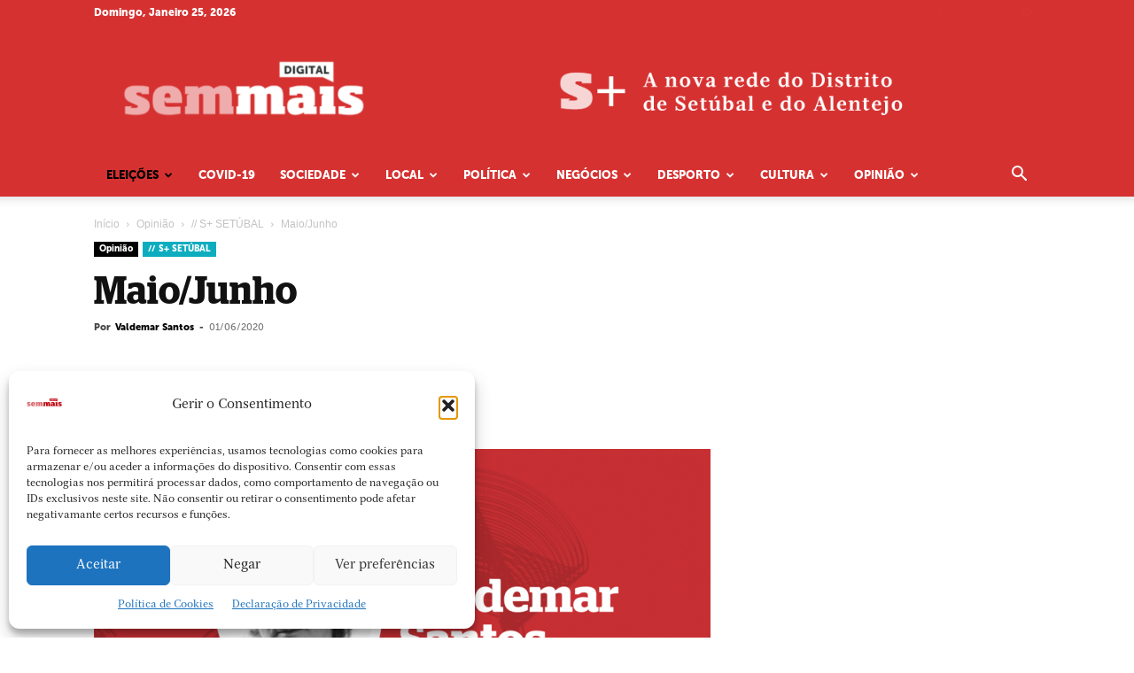

--- FILE ---
content_type: text/html; charset=UTF-8
request_url: https://semmais.pt/2020/06/01/maio-junho/
body_size: 38699
content:
<!doctype html >
<!--[if IE 8]><html class="ie8" lang="en"> <![endif]-->
<!--[if IE 9]><html class="ie9" lang="en"> <![endif]-->
<!--[if gt IE 8]><!--><html lang="pt-PT"> <!--<![endif]--><head><title>Maio/Junho | S+</title><meta charset="UTF-8" /><meta name="viewport" content="width=device-width, initial-scale=1.0"><link rel="pingback" href="https://semmais.pt/xmlrpc.php" /><title>Maio/Junho &#8211; S+</title><meta name='robots' content='max-image-preview:large, max-snippet:-1, max-video-preview:-1' />
 <script type="text/javascript" id="google_gtagjs-js-consent-mode-data-layer">/*  */
window.dataLayer = window.dataLayer || [];function gtag(){dataLayer.push(arguments);}
gtag('consent', 'default', {"ad_personalization":"denied","ad_storage":"denied","ad_user_data":"denied","analytics_storage":"denied","functionality_storage":"denied","security_storage":"denied","personalization_storage":"denied","region":["AT","BE","BG","CH","CY","CZ","DE","DK","EE","ES","FI","FR","GB","GR","HR","HU","IE","IS","IT","LI","LT","LU","LV","MT","NL","NO","PL","PT","RO","SE","SI","SK"],"wait_for_update":500});
window._googlesitekitConsentCategoryMap = {"statistics":["analytics_storage"],"marketing":["ad_storage","ad_user_data","ad_personalization"],"functional":["functionality_storage","security_storage"],"preferences":["personalization_storage"]};
window._googlesitekitConsents = {"ad_personalization":"denied","ad_storage":"denied","ad_user_data":"denied","analytics_storage":"denied","functionality_storage":"denied","security_storage":"denied","personalization_storage":"denied","region":["AT","BE","BG","CH","CY","CZ","DE","DK","EE","ES","FI","FR","GB","GR","HR","HU","IE","IS","IT","LI","LT","LU","LV","MT","NL","NO","PL","PT","RO","SE","SI","SK"],"wait_for_update":500};
/*  */</script> <link rel="canonical" href="https://semmais.pt/2020/06/01/maio-junho/"><meta name="description" content="O desconfinamento – como soi dizer-se – deste Maio a terminar, proporcionando encontros não marcados numa das esplanadas da Av. 5 de Outubro, junto à Estação do"><meta property="og:title" content="Maio/Junho &#8211; S+"><meta property="og:type" content="article"><meta property="og:image" content="https://semmais.pt/wp-content/uploads/2020/07/Valdemar-Santos-opinião.png"><meta property="og:image:width" content="1024"><meta property="og:image:height" content="538"><meta property="og:description" content="O desconfinamento – como soi dizer-se – deste Maio a terminar, proporcionando encontros não marcados numa das esplanadas da Av. 5 de Outubro, junto à Estação do"><meta property="og:url" content="https://semmais.pt/2020/06/01/maio-junho/"><meta property="og:locale" content="pt_PT"><meta property="og:site_name" content="S+"><meta property="article:published_time" content="2020-06-01T17:35:37+01:00"><meta property="article:modified_time" content="2020-07-23T17:28:58+01:00"><meta property="og:updated_time" content="2020-07-23T17:28:58+01:00"><meta property="article:section" content="Opinião // S+ SETÚBAL"><meta property="article:tag" content="opinião Setubal"><meta property="fb:app_id" content="495080373998613"><meta name="twitter:card" content="summary_large_image"><meta name="twitter:image" content="https://semmais.pt/wp-content/uploads/2020/07/Valdemar-Santos-opinião.png"><meta name="twitter:site" content="@SemmaisD"><link rel='dns-prefetch' href='//www.googletagmanager.com' /><link rel="alternate" type="application/rss+xml" title="S+ &raquo; Feed" href="https://semmais.pt/feed/" /><link rel="alternate" type="application/rss+xml" title="S+ &raquo; Feed de comentários" href="https://semmais.pt/comments/feed/" /><link rel="alternate" title="oEmbed (JSON)" type="application/json+oembed" href="https://semmais.pt/wp-json/oembed/1.0/embed?url=https%3A%2F%2Fsemmais.pt%2F2020%2F06%2F01%2Fmaio-junho%2F" /><link rel="alternate" title="oEmbed (XML)" type="text/xml+oembed" href="https://semmais.pt/wp-json/oembed/1.0/embed?url=https%3A%2F%2Fsemmais.pt%2F2020%2F06%2F01%2Fmaio-junho%2F&#038;format=xml" /><style id='wp-img-auto-sizes-contain-inline-css' type='text/css'>img:is([sizes=auto i],[sizes^="auto," i]){contain-intrinsic-size:3000px 1500px}</style><style id="litespeed-ccss">:root{--wp-block-synced-color:#7a00df;--wp-block-synced-color--rgb:122,0,223;--wp-bound-block-color:var(--wp-block-synced-color);--wp-editor-canvas-background:#ddd;--wp-admin-theme-color:#007cba;--wp-admin-theme-color--rgb:0,124,186;--wp-admin-theme-color-darker-10:#006ba1;--wp-admin-theme-color-darker-10--rgb:0,107,160.5;--wp-admin-theme-color-darker-20:#005a87;--wp-admin-theme-color-darker-20--rgb:0,90,135;--wp-admin-border-width-focus:2px}:root{--wp--preset--font-size--normal:16px;--wp--preset--font-size--huge:42px}.screen-reader-text{border:0;clip-path:inset(50%);height:1px;margin:-1px;overflow:hidden;padding:0;position:absolute;width:1px;word-wrap:normal!important}:root{--wp--preset--aspect-ratio--square:1;--wp--preset--aspect-ratio--4-3:4/3;--wp--preset--aspect-ratio--3-4:3/4;--wp--preset--aspect-ratio--3-2:3/2;--wp--preset--aspect-ratio--2-3:2/3;--wp--preset--aspect-ratio--16-9:16/9;--wp--preset--aspect-ratio--9-16:9/16;--wp--preset--color--black:#000000;--wp--preset--color--cyan-bluish-gray:#abb8c3;--wp--preset--color--white:#ffffff;--wp--preset--color--pale-pink:#f78da7;--wp--preset--color--vivid-red:#cf2e2e;--wp--preset--color--luminous-vivid-orange:#ff6900;--wp--preset--color--luminous-vivid-amber:#fcb900;--wp--preset--color--light-green-cyan:#7bdcb5;--wp--preset--color--vivid-green-cyan:#00d084;--wp--preset--color--pale-cyan-blue:#8ed1fc;--wp--preset--color--vivid-cyan-blue:#0693e3;--wp--preset--color--vivid-purple:#9b51e0;--wp--preset--gradient--vivid-cyan-blue-to-vivid-purple:linear-gradient(135deg,rgb(6,147,227) 0%,rgb(155,81,224) 100%);--wp--preset--gradient--light-green-cyan-to-vivid-green-cyan:linear-gradient(135deg,rgb(122,220,180) 0%,rgb(0,208,130) 100%);--wp--preset--gradient--luminous-vivid-amber-to-luminous-vivid-orange:linear-gradient(135deg,rgb(252,185,0) 0%,rgb(255,105,0) 100%);--wp--preset--gradient--luminous-vivid-orange-to-vivid-red:linear-gradient(135deg,rgb(255,105,0) 0%,rgb(207,46,46) 100%);--wp--preset--gradient--very-light-gray-to-cyan-bluish-gray:linear-gradient(135deg,rgb(238,238,238) 0%,rgb(169,184,195) 100%);--wp--preset--gradient--cool-to-warm-spectrum:linear-gradient(135deg,rgb(74,234,220) 0%,rgb(151,120,209) 20%,rgb(207,42,186) 40%,rgb(238,44,130) 60%,rgb(251,105,98) 80%,rgb(254,248,76) 100%);--wp--preset--gradient--blush-light-purple:linear-gradient(135deg,rgb(255,206,236) 0%,rgb(152,150,240) 100%);--wp--preset--gradient--blush-bordeaux:linear-gradient(135deg,rgb(254,205,165) 0%,rgb(254,45,45) 50%,rgb(107,0,62) 100%);--wp--preset--gradient--luminous-dusk:linear-gradient(135deg,rgb(255,203,112) 0%,rgb(199,81,192) 50%,rgb(65,88,208) 100%);--wp--preset--gradient--pale-ocean:linear-gradient(135deg,rgb(255,245,203) 0%,rgb(182,227,212) 50%,rgb(51,167,181) 100%);--wp--preset--gradient--electric-grass:linear-gradient(135deg,rgb(202,248,128) 0%,rgb(113,206,126) 100%);--wp--preset--gradient--midnight:linear-gradient(135deg,rgb(2,3,129) 0%,rgb(40,116,252) 100%);--wp--preset--font-size--small:11px;--wp--preset--font-size--medium:20px;--wp--preset--font-size--large:32px;--wp--preset--font-size--x-large:42px;--wp--preset--font-size--regular:15px;--wp--preset--font-size--larger:50px;--wp--preset--spacing--20:0.44rem;--wp--preset--spacing--30:0.67rem;--wp--preset--spacing--40:1rem;--wp--preset--spacing--50:1.5rem;--wp--preset--spacing--60:2.25rem;--wp--preset--spacing--70:3.38rem;--wp--preset--spacing--80:5.06rem;--wp--preset--shadow--natural:6px 6px 9px rgba(0, 0, 0, 0.2);--wp--preset--shadow--deep:12px 12px 50px rgba(0, 0, 0, 0.4);--wp--preset--shadow--sharp:6px 6px 0px rgba(0, 0, 0, 0.2);--wp--preset--shadow--outlined:6px 6px 0px -3px rgb(255, 255, 255), 6px 6px rgb(0, 0, 0);--wp--preset--shadow--crisp:6px 6px 0px rgb(0, 0, 0)}:root{--td_theme_color:#4db2ec;--td_grid_border_color:#ededed;--td_black:#222;--td_text_color:#111;--td_default_google_font_1:'Open Sans', 'Open Sans Regular', sans-serif;--td_default_google_font_2:'Roboto', sans-serif}html{font-family:sans-serif;-ms-text-size-adjust:100%;-webkit-text-size-adjust:100%}body{margin:0}article,details,header,summary{display:block}a{background-color:#fff0}img{border:0}svg:not(:root){overflow:hidden}button,input{color:inherit;font:inherit;margin:0}button{overflow:visible}button{text-transform:none}button,html input[type="button"],input[type="submit"]{-webkit-appearance:button}button::-moz-focus-inner,input::-moz-focus-inner{border:0;padding:0}input{line-height:normal}input[type="checkbox"]{box-sizing:border-box;padding:0}*{-webkit-box-sizing:border-box;-moz-box-sizing:border-box;box-sizing:border-box}*:before,*:after{-webkit-box-sizing:border-box;-moz-box-sizing:border-box;box-sizing:border-box}img{max-width:100%;height:auto}.td-main-content-wrap{background-color:#fff}.td-page-meta{display:none}.td-container{width:1068px;margin-right:auto;margin-left:auto}.td-container:before,.td-container:after{display:table;content:"";line-height:0}.td-container:after{clear:both}.td-pb-row{*zoom:1;margin-right:-24px;margin-left:-24px;position:relative}.td-pb-row:before,.td-pb-row:after{display:table;content:""}.td-pb-row:after{clear:both}.td-pb-row [class*="td-pb-span"]{display:block;min-height:1px;float:left;padding-right:24px;padding-left:24px;position:relative}@media (min-width:1019px) and (max-width:1140px){.td-pb-row [class*="td-pb-span"]{padding-right:20px;padding-left:20px}}@media (min-width:768px) and (max-width:1018px){.td-pb-row [class*="td-pb-span"]{padding-right:14px;padding-left:14px}}@media (max-width:767px){.td-pb-row [class*="td-pb-span"]{padding-right:0;padding-left:0;float:none;width:100%}}.td-ss-main-sidebar{-webkit-backface-visibility:hidden;-webkit-perspective:1000}.td-pb-span4{width:33.33333333%}.td-pb-span8{width:66.66666667%}@media (min-width:1019px) and (max-width:1140px){.td-container{width:980px}.td-pb-row{margin-right:-20px;margin-left:-20px}}@media (min-width:768px) and (max-width:1018px){.td-container{width:740px}.td-pb-row{margin-right:-14px;margin-left:-14px}}@media (max-width:767px){.td-container{width:100%;padding-left:20px;padding-right:20px}.td-pb-row{width:100%;margin-left:0;margin-right:0}}.td-header-wrap{position:relative;z-index:2000}.td-header-row{*zoom:1;font-family:var(--td_default_google_font_1,'Open Sans','Open Sans Regular',sans-serif)}.td-header-row:before,.td-header-row:after{display:table;content:""}.td-header-row:after{clear:both}.td-header-row [class*="td-header-sp"]{display:block;min-height:1px;float:left;padding-right:24px;padding-left:24px}@media (min-width:1019px) and (max-width:1140px){.td-header-row [class*="td-header-sp"]{padding-right:20px;padding-left:20px}}@media (min-width:768px) and (max-width:1018px){.td-header-row [class*="td-header-sp"]{padding-right:14px;padding-left:14px}}@media (max-width:767px){.td-header-row [class*="td-header-sp"]{padding-right:0;padding-left:0;float:none;width:100%}}.td-header-gradient:before{content:"";background:#fff0 url([data-uri]);width:100%;height:12px;position:absolute;left:0;bottom:-12px;z-index:1}@media (max-width:767px){#td-header-search-button{display:none}}#td-header-search-button-mob{display:none}@media (max-width:767px){#td-header-search-button-mob{display:block}}@media (min-width:768px){.td-drop-down-search .td-search-form{margin:20px}}.td-header-wrap .td-drop-down-search{position:absolute;top:100%;right:0;visibility:hidden;opacity:0;transform:translate3d(0,20px,0);-webkit-transform:translate3d(0,20px,0);background-color:#fff;-webkit-box-shadow:0 2px 6px rgb(0 0 0/.2);box-shadow:0 2px 6px rgb(0 0 0/.2);border-top:0;width:342px}.td-header-wrap .td-drop-down-search .btn{position:absolute;height:32px;min-width:67px;line-height:17px;padding:7px 15px 8px;text-shadow:none;vertical-align:top;right:20px;margin:0!important}.td-header-wrap .td-drop-down-search:before{position:absolute;top:-9px;right:19px;display:block;content:"";width:0;height:0;border-style:solid;border-width:0 5.5px 6px 5.5px;border-color:#fff0 #fff0 var(--td_theme_color,#4db2ec) #fff0}.td-header-wrap .td-drop-down-search:after{position:absolute;top:-3px;display:block;content:"";right:0;left:0;margin:0 auto;width:100%;height:3px;background-color:var(--td_theme_color,#4db2ec)}.td-header-wrap #td-header-search{width:235px;height:32px;margin:0;border-right:0;line-height:17px;border-color:#eaeaea!important}@media (max-width:767px){.td-header-wrap #td-header-search{width:91%;font-size:16px}}.td-banner-wrap-full{position:relative}.td-header-menu-wrap-full{z-index:9998;position:relative}@media (max-width:767px){.td-header-wrap .td-header-menu-wrap-full,.td-header-wrap .td-header-menu-wrap,.td-header-wrap .td-header-main-menu{background-color:var(--td_mobile_menu_color,#222222)!important;height:54px!important}.header-search-wrap .td-icon-search{color:var(--td_mobile_icons_color,#ffffff)!important}}.td-header-wrap .td-header-menu-wrap-full{background-color:#fff}.td-header-style-1 .td-header-sp-logo{text-align:center}.td-header-style-1 .header-search-wrap .td-icon-search{color:#000}@media (max-width:767px){.td-header-style-1 .header-search-wrap .td-icon-search{color:#fff}}.td-header-style-1 .td-header-menu-wrap-full{position:relative}.td-header-main-menu{position:relative;z-index:999;padding-right:48px}@media (max-width:767px){.td-header-main-menu{padding-right:64px;padding-left:2px}}.sf-menu,.sf-menu ul,.sf-menu li{margin:0;list-style:none}@media (max-width:767px){.sf-menu{display:none}}.sf-menu ul{position:absolute;top:-999em;width:10em}.sf-menu>li.td-normal-menu>ul.sub-menu{left:-15px}@media (min-width:768px) and (max-width:1018px){.sf-menu>li.td-normal-menu>ul.sub-menu{left:-5px}}.sf-menu ul li{width:100%}.sf-menu li{float:left;position:relative}.sf-menu .td-menu-item>a{display:block;position:relative}.sf-menu>li>a{padding:0 14px;line-height:48px;font-size:14px;color:#000;font-weight:700;text-transform:uppercase;-webkit-backface-visibility:hidden}@media (min-width:768px) and (max-width:1018px){.sf-menu>li>a{padding:0 9px;font-size:11px}}.sf-menu>li>a:after{background-color:#fff0;content:"";width:0;height:3px;position:absolute;bottom:0;left:0;right:0;margin:0 auto;-webkit-transform:translate3d(0,0,0);transform:translate3d(0,0,0)}#td-header-menu{display:inline-block;vertical-align:top}.td-normal-menu ul{box-shadow:1px 1px 4px rgb(0 0 0/.15)}.sf-menu .td-normal-menu ul{padding:15px 0}@media (min-width:768px) and (max-width:1018px){.sf-menu .td-normal-menu ul{padding:8px 0}}.sf-menu ul{background-color:#fff}.sf-menu ul .td-menu-item>a{padding:7px 30px;font-size:12px;line-height:20px;color:#111}@media (min-width:768px) and (max-width:1018px){.sf-menu ul .td-menu-item>a{padding:5px 16px 6px;font-size:11px}}.sf-menu .sub-menu{-webkit-backface-visibility:hidden}.header-search-wrap{position:absolute;top:0;right:0;z-index:999}.header-search-wrap .td-icon-search{display:inline-block;font-size:19px;width:48px;line-height:48px;text-align:center}@media (min-width:768px) and (max-width:1018px){.header-search-wrap .td-icon-search{font-size:15px}}@media (max-width:767px){.header-search-wrap .td-icon-search{height:54px;width:54px;line-height:54px;font-size:22px;margin-right:2px}}#td-outer-wrap{overflow:hidden}@media (max-width:767px){#td-outer-wrap{margin:auto;width:100%;-webkit-transform-origin:50% 200px 0;transform-origin:50% 200px 0}}#td-top-mobile-toggle{display:none}@media (max-width:767px){#td-top-mobile-toggle{display:inline-block;position:relative}}#td-top-mobile-toggle a{display:inline-block}#td-top-mobile-toggle i{font-size:27px;width:64px;line-height:54px;height:54px;display:inline-block;padding-top:1px;color:var(--td_mobile_icons_color,#ffffff)}.td-menu-background{background-repeat:var(--td_mobile_background_repeat,no-repeat);background-size:var(--td_mobile_background_size,cover);background-position:var(--td_mobile_background_size,center top);position:fixed;top:0;display:block;width:100%;height:113%;z-index:9999;visibility:hidden;transform:translate3d(-100%,0,0);-webkit-transform:translate3d(-100%,0,0)}.td-menu-background:before{content:"";width:100%;height:100%;position:absolute;top:0;left:0;opacity:.98;background:#313b45;background:-webkit-gradient(left top,left bottom,color-stop(0%,var(--td_mobile_gradient_one_mob,#313b45)),color-stop(100%,var(--td_mobile_gradient_two_mob,#3393b8)));background:linear-gradient(to bottom,var(--td_mobile_gradient_one_mob,#313b45) 0%,var(--td_mobile_gradient_two_mob,#3393b8) 100%)}#td-mobile-nav{padding:0;position:fixed;width:100%;height:calc(100% + 1px);top:0;z-index:9999;visibility:hidden;transform:translate3d(-99%,0,0);-webkit-transform:translate3d(-99%,0,0);left:-1%;font-family:-apple-system,".SFNSText-Regular","San Francisco","Roboto","Segoe UI","Helvetica Neue","Lucida Grande",sans-serif}#td-mobile-nav{height:1px;overflow:hidden}#td-mobile-nav .td-menu-socials{padding:0 65px 0 20px;overflow:hidden;height:60px}#td-mobile-nav .td-social-icon-wrap{margin:20px 5px 0 0;display:inline-block}#td-mobile-nav .td-social-icon-wrap i{border:none;background-color:#fff0;font-size:14px;width:40px;height:40px;line-height:38px;color:var(--td_mobile_text_color,#ffffff);vertical-align:middle}#td-mobile-nav .td-social-icon-wrap .td-icon-instagram{font-size:16px}.td-mobile-close{position:absolute;right:1px;top:0;z-index:1000}.td-mobile-close .td-icon-close-mobile{height:70px;width:70px;line-height:70px;font-size:21px;color:var(--td_mobile_text_color,#ffffff);top:4px;position:relative}.td-mobile-content{padding:20px 20px 0}.td-mobile-container{padding-bottom:20px;position:relative}.td-mobile-content ul{list-style:none;margin:0;padding:0}.td-mobile-content li{float:none;margin-left:0;-webkit-touch-callout:none}.td-mobile-content li a{display:block;line-height:21px;font-size:21px;color:var(--td_mobile_text_color,#ffffff);margin-left:0;padding:12px 30px 12px 12px;font-weight:700}.td-mobile-content .td-icon-menu-right{display:none;position:absolute;top:10px;right:-4px;z-index:1000;font-size:14px;padding:6px 12px;float:right;color:var(--td_mobile_text_color,#ffffff);-webkit-transform-origin:50% 48%0;transform-origin:50% 48%0;transform:rotate(-90deg);-webkit-transform:rotate(-90deg)}.td-mobile-content .td-icon-menu-right:before{content:""}.td-mobile-content .sub-menu{max-height:0;overflow:hidden;opacity:0}.td-mobile-content .sub-menu a{padding:9px 26px 9px 36px!important;line-height:19px;font-size:16px;font-weight:400}.td-mobile-content .menu-item-has-children a{width:100%;z-index:1}.td-mobile-container{opacity:1}.td-search-wrap-mob{padding:0;position:absolute;width:100%;height:auto;top:0;text-align:center;z-index:9999;visibility:hidden;color:var(--td_mobile_text_color,#ffffff);font-family:-apple-system,".SFNSText-Regular","San Francisco","Roboto","Segoe UI","Helvetica Neue","Lucida Grande",sans-serif}.td-search-wrap-mob .td-drop-down-search{opacity:0;visibility:hidden;-webkit-backface-visibility:hidden;position:relative}.td-search-wrap-mob #td-header-search-mob{color:var(--td_mobile_text_color,#ffffff);font-weight:700;font-size:26px;height:40px;line-height:36px;border:0;background:#fff0;outline:0;margin:8px 0;padding:0;text-align:center}.td-search-wrap-mob .td-search-input{margin:0 5%;position:relative}.td-search-wrap-mob .td-search-input span{opacity:.8;font-size:12px}.td-search-wrap-mob .td-search-input:before,.td-search-wrap-mob .td-search-input:after{content:"";position:absolute;display:block;width:100%;height:1px;background-color:var(--td_mobile_text_color,#ffffff);bottom:0;left:0;opacity:.2}.td-search-wrap-mob .td-search-input:after{opacity:.8;transform:scaleX(0);-webkit-transform:scaleX(0)}.td-search-wrap-mob .td-search-form{margin-bottom:30px}.td-search-background{background-repeat:no-repeat;background-size:cover;background-position:center top;position:fixed;top:0;display:block;width:100%;height:113%;z-index:9999;transform:translate3d(100%,0,0);-webkit-transform:translate3d(100%,0,0);visibility:hidden}.td-search-background:before{content:"";width:100%;height:100%;position:absolute;top:0;left:0;opacity:.98;background:#313b45;background:-webkit-gradient(left top,left bottom,color-stop(0%,var(--td_mobile_gradient_one_mob,#313b45)),color-stop(100%,var(--td_mobile_gradient_two_mob,#3393b8)));background:linear-gradient(to bottom,var(--td_mobile_gradient_one_mob,#313b45) 0%,var(--td_mobile_gradient_two_mob,#3393b8) 100%)}.td-search-close{text-align:right;z-index:1000}.td-search-close .td-icon-close-mobile{height:70px;width:70px;line-height:70px;font-size:21px;color:var(--td_mobile_text_color,#ffffff);position:relative;top:4px;right:0}.td-login-inputs{position:relative}body{font-family:Verdana,BlinkMacSystemFont,-apple-system,"Segoe UI",Roboto,Oxygen,Ubuntu,Cantarell,"Open Sans","Helvetica Neue",sans-serif;font-size:14px;line-height:21px}a{color:var(--td_theme_color,#4db2ec);text-decoration:none}ul{padding:0}ul li{line-height:24px;margin-left:21px}h1{font-family:var(--td_default_google_font_2,'Roboto',sans-serif);color:var(--td_text_color,#111111);font-weight:400;margin:6px 0}h1{font-size:32px;line-height:40px;margin-top:33px;margin-bottom:23px}input[type=submit]{font-family:var(--td_default_google_font_2,'Roboto',sans-serif);font-size:13px;background-color:var(--td_black,#222222);border-radius:0;color:#fff;border:none;padding:8px 15px;font-weight:500}input[type=text]{font-size:12px;line-height:21px;color:#444;border:1px solid #e1e1e1;width:100%;max-width:100%;height:34px;padding:3px 9px}@media (max-width:767px){input[type=text]{font-size:16px}}input[type=password]{width:100%;position:relative;top:0;display:inline-table;vertical-align:middle;font-size:12px;line-height:21px;color:#444;border:1px solid #ccc;max-width:100%;height:34px;padding:3px 9px;margin-bottom:10px}@media (max-width:767px){input[type=password]{font-size:16px}}.tagdiv-type{font-size:15px;line-height:1.74;color:#222}.tagdiv-type img{margin-bottom:21px}.screen-reader-text{clip:rect(1px,1px,1px,1px);height:1px;overflow:hidden;position:absolute!important;width:1px}.entry-title{word-wrap:break-word}.td-module-meta-info{font-family:var(--td_default_google_font_1,'Open Sans','Open Sans Regular',sans-serif);font-size:11px;margin-bottom:7px;line-height:1;min-height:17px}.td-post-author-name{font-weight:700;display:inline-block;position:relative;top:2px}.td-post-author-name a{color:#000}.td-post-author-name div{display:inline;margin-right:2px}.td-post-date{color:#767676;display:inline-block;position:relative;top:2px}.td-main-content-wrap{padding-bottom:40px}@media (max-width:767px){.td-main-content-wrap{padding-bottom:26px}}.td-ss-main-sidebar{perspective:unset!important}.td-crumb-container{min-height:35px;margin-bottom:9px;padding-top:21px}@media (min-width:768px) and (max-width:1018px){.td-crumb-container{padding-top:16px}}@media (max-width:767px){.td-crumb-container{padding-top:11px}}@media (max-width:767px){.single-post .td-bred-no-url-last{display:none}}.entry-crumbs{font-family:var(--td_default_google_font_1,'Open Sans','Open Sans Regular',sans-serif);font-size:12px;color:#c3c3c3;line-height:18px;padding-top:1px;padding-bottom:2px}.entry-crumbs a{color:#c3c3c3}.entry-crumbs .td-bread-sep{font-size:8px;margin:0 5px}.td-category{list-style:none;font-family:var(--td_default_google_font_1,'Open Sans','Open Sans Regular',sans-serif);font-size:10px;margin-top:0;margin-bottom:10px;line-height:1}.td-category li{display:inline-block;margin:0 5px 5px 0;line-height:1}.td-category a{color:#fff;background-color:var(--td_black,#222222);padding:3px 6px 4px 6px;white-space:nowrap;display:inline-block}@media (max-width:767px){.single .td-category{margin-bottom:0}}.post{background-color:var(--td_container_transparent,#ffffff)}.post header .entry-title{margin-top:0;margin-bottom:7px;word-wrap:break-word;font-size:41px;line-height:50px}@media (max-width:1018px){.post header .entry-title{font-size:32px;line-height:36px}}@media (max-width:767px){.post header .entry-title{margin-top:3px;margin-bottom:9px}}header .td-module-meta-info{margin-bottom:16px}header .td-post-author-name{font-weight:400;color:#444;float:left}header .td-post-author-name a{font-weight:700;margin-right:3px}header .td-post-date{margin-left:4px;color:#767676;float:left}.td-next-prev-separator{display:none}.td-author-name{font-family:var(--td_default_google_font_1,'Open Sans','Open Sans Regular',sans-serif);font-size:15px;line-height:21px;font-weight:700;margin:7px 0 8px 0}.td-author-name a{color:#222}.td-post-featured-image{position:relative}.td-post-featured-image img{display:block;margin-bottom:26px;width:100%}.td-post-content{margin-top:21px;padding-bottom:16px}@media (max-width:767px){.td-post-content{margin-top:16px}}.td-post-content img{display:block}@media (max-width:1018px){.td-post-template-default .td-post-header header .entry-title{font-size:32px;line-height:36px}}.td-post-template-default .td-post-featured-image img{width:auto}[class^="td-icon-"]:before,[class*=" td-icon-"]:before{font-family:"newspaper";speak:none;font-style:normal;font-weight:400;font-variant:normal;text-transform:none;line-height:1;text-align:center;-webkit-font-smoothing:antialiased;-moz-osx-font-smoothing:grayscale}[class*="td-icon-"]{line-height:1;text-align:center;display:inline-block}.td-icon-right:before{content:""}.td-icon-menu-up:before{content:""}.td-icon-search:before{content:""}.td-icon-menu-right:before{content:""}.td-icon-facebook:before{content:""}.td-icon-instagram:before{content:""}.td-icon-share:before{content:""}.td-icon-twitter:before{content:""}.td-icon-youtube:before{content:""}.td-icon-mobile:before{content:""}.td-icon-whatsapp:before{content:""}.td-icon-close-mobile:before{content:""}.td-icon-modal-back:before{content:""}.td-icon-plus:before{content:""}.mfp-hide{display:none!important}button::-moz-focus-inner{padding:0;border:0}.white-popup-block{position:relative;margin:0 auto;max-width:500px;min-height:500px;font-family:var(--td_default_google_font_1,'Open Sans','Open Sans Regular',sans-serif);text-align:center;color:#fff;vertical-align:top;-webkit-box-shadow:0 0 20px 0 rgb(0 0 0/.2);box-shadow:0 0 20px 0 rgb(0 0 0/.2);padding:0 0 24px;overflow:hidden}.white-popup-block:after{content:"";width:100%;height:100%;position:absolute;top:0;left:0;display:block;background:var(--td_login_gradient_one,rgb(0 69 130 / .8));background:-webkit-gradient(left bottom,right top,color-stop(0%,var(--td_login_gradient_one,rgb(0 69 130 / .8))),color-stop(100%,var(--td_login_gradient_two,rgb(38 134 146 / .8))));background:linear-gradient(45deg,var(--td_login_gradient_one,rgb(0 69 130 / .8)) 0%,var(--td_login_gradient_two,rgb(38 134 146 / .8)) 100%);z-index:-2}.white-popup-block:before{content:"";width:100%;height:100%;position:absolute;top:0;left:0;display:block;background-repeat:var(--td_login_background_repeat,no-repeat);background-size:var(--td_login_background_size,cover);background-position:var(--td_login_background_position,top);opacity:var(--td_login_background_opacity,1);z-index:-3}#login_pass{display:none!important}.td-a-rec img{display:block}.td-header-rec-wrap{position:relative;min-height:90px}@media (min-width:768px) and (max-width:1018px){.td-header-rec-wrap{min-height:60px}}@media (max-width:767px){.td-header-rec-wrap{margin-left:auto;margin-right:auto;display:table;min-height:0!important}}.td-header-sp-recs{padding:0!important;width:728px;position:relative;min-height:0!important}@media (min-width:768px) and (max-width:1018px){.td-header-sp-recs{width:470px}}@media (max-width:767px){.td-header-sp-recs{width:100%}}.td-header-sp-recs img{position:absolute;margin:auto;top:0;bottom:0;left:0;right:0}@media (max-width:767px){.td-header-sp-recs img{position:relative;display:table;margin:10px auto;width:100%}}.td-all-devices{display:table;margin-left:auto;margin-right:auto}.td-all-devices img{display:block}.td-container-wrap{background-color:var(--td_container_transparent,#ffffff);margin-left:auto;margin-right:auto}.td-scroll-up{position:fixed;bottom:4px;right:5px;z-index:9999}.td-scroll-up[data-style="style1"]{display:none;width:40px;height:40px;background-color:var(--td_theme_color,#4db2ec);transform:translate3d(0,70px,0)}.td-scroll-up[data-style="style1"] .td-icon-menu-up{position:relative;color:#fff;font-size:20px;display:block;text-align:center;width:40px;top:7px}.wpb_button{display:inline-block;font-family:var(--td_default_google_font_1,'Open Sans','Open Sans Regular',sans-serif);font-weight:600;line-height:24px;text-shadow:none;border:none;border-radius:0;margin-bottom:21px}body.td-animation-stack-type0 .post img:not(.woocommerce-product-gallery img):not(.rs-pzimg){opacity:0}html{font-family:sans-serif;-ms-text-size-adjust:100%;-webkit-text-size-adjust:100%}body{margin:0}article,details,header,summary{display:block}a{background-color:#fff0}h1{font-size:2em;margin:.67em 0}img{border:0}svg:not(:root){overflow:hidden}button,input{color:inherit;font:inherit;margin:0}button{overflow:visible}button{text-transform:none}button,html input[type="button"],input[type="submit"]{-webkit-appearance:button}button::-moz-focus-inner,input::-moz-focus-inner{border:0;padding:0}input{line-height:normal}input[type="checkbox"]{box-sizing:border-box;padding:0}.td-header-sp-logo img{margin:auto;position:absolute;top:0;bottom:0;left:0;right:0}.td-main-menu-logo{display:none;float:left;margin-right:10px;height:48px}@media (max-width:767px){.td-main-menu-logo{display:block;margin-right:0;height:0}}.td-main-menu-logo a{line-height:48px}.td-main-menu-logo img{padding:3px 0;position:relative;vertical-align:middle;max-height:48px;width:auto}@media (max-width:767px){.td-main-menu-logo img{margin:auto;bottom:0;top:0;left:0;right:0;position:absolute;padding:0}}@media (max-width:1140px){.td-main-menu-logo img{max-width:180px}}.td-visual-hidden{border:0;width:1px;height:1px;margin:-1px;overflow:hidden;padding:0;position:absolute}.td-logo-in-header .td-sticky-header.td-mobile-logo{display:none}@media (max-width:767px){.td-logo-in-header .td-sticky-header.td-mobile-logo{display:inherit}}.td-logo-in-header .td-sticky-header.td-header-logo{display:block}@media (max-width:767px){.td-logo-in-header .td-sticky-header.td-header-logo{display:none}}.td-header-top-menu-full{position:relative;z-index:9999}@media (max-width:767px){.td-header-top-menu-full{display:none}}.td-header-style-1 .td-header-top-menu-full{background-color:#222}.td-header-style-1 .td-header-sp-logo{width:284px;position:relative;height:90px;margin:28px 28px 9px 28px}@media (min-width:1019px) and (max-width:1140px){.td-header-style-1 .td-header-sp-logo{width:224px;margin-left:0}}@media (min-width:768px) and (max-width:1018px){.td-header-style-1 .td-header-sp-logo{width:214px;margin:14px 28px 0 28px;max-height:60px}}@media (max-width:767px){.td-header-style-1 .td-header-sp-logo{display:none}}.td-header-style-1 .td-header-sp-logo img{width:auto;max-height:90px}@media (min-width:768px) and (max-width:1018px){.td-header-style-1 .td-header-sp-logo img{max-height:60px}}.td-header-style-1 .td-header-sp-recs{margin:28px 0 9px 0}@media (min-width:768px) and (max-width:1018px){.td-header-style-1 .td-header-sp-recs{margin:14px 0 0 0}}@media (max-width:767px){.td-header-style-1 .td-header-sp-recs{margin:0}}@media (min-width:768px){.td-header-style-1 .td-header-sp-recs .td-a-rec-id-header>div{margin:auto}}.td-header-style-1 .header-search-wrap .td-icon-search{color:#000}@media (max-width:767px){.td-header-style-1 .header-search-wrap .td-icon-search{color:#fff}}.td-header-top-menu{color:#fff;font-size:11px}.td-header-top-menu a{color:#fff}@media (min-width:1019px) and (max-width:1140px){.td-header-top-menu{overflow:visible}}.td-header-sp-top-menu{line-height:28px;padding:0!important;z-index:1000;float:left}@media (max-width:767px){.td-header-sp-top-menu{display:none!important}}.td-header-sp-top-widget{position:relative;line-height:28px;text-align:right;padding-left:0!important;padding-right:0!important}.td-header-sp-top-widget .td-social-icon-wrap .td-icon-font{vertical-align:middle}@media (max-width:767px){.td-header-sp-top-widget{width:100%;text-align:center}}.td_data_time{display:inline-block;margin-right:32px}.td-social-icon-wrap>a{display:inline-block}.td-social-icon-wrap .td-icon-font{font-size:12px;width:30px;height:24px;line-height:24px}.td-social-icon-wrap .td-icon-instagram{font-size:15px}@media (max-width:767px){.td-social-icon-wrap{margin:0 3px}}.top-bar-style-1 .td-header-sp-top-widget{float:right}.td-pulldown-filter-list{display:none}.cmplz-hidden{display:none!important}:root{--reel-news-white:#FFFFFF;--reel-news-black:#000000;--reel-news-accent:#312DA1;--reel-news-light-grey:#919191;--reel-news-black-transparent:rgba(0,0,0,0.85);--reel-news-red:#ff0000;--reel-news-dark-gray:#313131;--reel-news-transparent:rgba(255,255,255,0.55)}ul.sf-menu>.menu-item>a{font-family:Museo-Sans-900;font-size:13px}.sf-menu ul .menu-item a{font-family:Museo-Sans-900;font-size:12px}body{font-family:SERIF12BETA-REGULAR}.white-popup-block,.white-popup-block .wpb_button{font-family:Museo-Sans-900}:root{--td_excl_label:'EXCLUSIVO';--td_theme_color:#dd3333;--td_slider_text:rgba(221,51,51,0.7);--td_header_color:#dd3333;--td_mobile_gradient_one_mob:#000000;--td_mobile_gradient_two_mob:#000000;--td_mobile_text_active_color:#d63131;--td_page_content_color:#000000}.td-header-wrap .td-header-top-menu-full{background-color:#d63131}.td-header-wrap .td-header-top-menu-full .td-header-top-menu,.td-header-wrap .td-header-top-menu-full{border-bottom:none}.td-header-top-menu,.td-header-top-menu a,.td-header-wrap .td-header-top-menu-full .td-header-top-menu,.td-header-wrap .td-header-top-menu-full a{color:#fff}.td-header-wrap .td-header-sp-top-widget .td-icon-font{color:rgb(255 255 255/.01)}.td-header-wrap .td-header-menu-wrap-full{background-color:#d63131}@media (min-width:1019px){.td-header-style-1 .td-header-sp-recs,.td-header-style-1 .td-header-sp-logo{margin-bottom:28px}}@media (min-width:768px) and (max-width:1018px){.td-header-style-1 .td-header-sp-recs,.td-header-style-1 .td-header-sp-logo{margin-bottom:14px}}.td-header-wrap .td-header-menu-wrap .sf-menu>li>a,.td-header-wrap .header-search-wrap #td-header-search-button .td-icon-search{color:#fff}ul.sf-menu>.td-menu-item>a{font-family:Museo-Sans-900;font-size:13px}.sf-menu ul .td-menu-item a{font-family:Museo-Sans-900;font-size:12px}.td-banner-wrap-full{background-color:#d33}.td-theme-wrap .sf-menu .td-normal-menu .sub-menu{background-color:#d33}.td-post-date .entry-date{font-family:Museo-Sans-900}.td-header-sp-top-menu .td_data_time{font-family:Museo-Sans-900;font-size:12px}.post .td-post-header .entry-title{font-family:Stag-Semibold}.td-post-template-default .td-post-header .entry-title{font-family:Stag-Semibold}.td-post-content{font-family:SERIF12BETA-REGULAR;font-size:18px}.post .td-category a{font-family:Museo-Sans-900}.post header .td-post-author-name,.post header .td-post-author-name a{font-family:Museo-Sans-900}.post header .td-post-date .entry-date{font-family:Museo-Sans-500}ul.sf-menu>.menu-item>a{font-family:Museo-Sans-900;font-size:13px}.sf-menu ul .menu-item a{font-family:Museo-Sans-900;font-size:12px}body{font-family:SERIF12BETA-REGULAR}.white-popup-block,.white-popup-block .wpb_button{font-family:Museo-Sans-900}:root{--td_excl_label:'EXCLUSIVO';--td_theme_color:#dd3333;--td_slider_text:rgba(221,51,51,0.7);--td_header_color:#dd3333;--td_mobile_gradient_one_mob:#000000;--td_mobile_gradient_two_mob:#000000;--td_mobile_text_active_color:#d63131;--td_page_content_color:#000000}.td-header-wrap .td-header-top-menu-full{background-color:#d63131}.td-header-wrap .td-header-top-menu-full .td-header-top-menu,.td-header-wrap .td-header-top-menu-full{border-bottom:none}.td-header-top-menu,.td-header-top-menu a,.td-header-wrap .td-header-top-menu-full .td-header-top-menu,.td-header-wrap .td-header-top-menu-full a{color:#fff}.td-header-wrap .td-header-sp-top-widget .td-icon-font{color:rgb(255 255 255/.01)}.td-header-wrap .td-header-menu-wrap-full{background-color:#d63131}@media (min-width:1019px){.td-header-style-1 .td-header-sp-recs,.td-header-style-1 .td-header-sp-logo{margin-bottom:28px}}@media (min-width:768px) and (max-width:1018px){.td-header-style-1 .td-header-sp-recs,.td-header-style-1 .td-header-sp-logo{margin-bottom:14px}}.td-header-wrap .td-header-menu-wrap .sf-menu>li>a,.td-header-wrap .header-search-wrap #td-header-search-button .td-icon-search{color:#fff}ul.sf-menu>.td-menu-item>a{font-family:Museo-Sans-900;font-size:13px}.sf-menu ul .td-menu-item a{font-family:Museo-Sans-900;font-size:12px}.td-banner-wrap-full{background-color:#d33}.td-theme-wrap .sf-menu .td-normal-menu .sub-menu{background-color:#d33}.td-post-date .entry-date{font-family:Museo-Sans-900}.td-header-sp-top-menu .td_data_time{font-family:Museo-Sans-900;font-size:12px}.post .td-post-header .entry-title{font-family:Stag-Semibold}.td-post-template-default .td-post-header .entry-title{font-family:Stag-Semibold}.td-post-content{font-family:SERIF12BETA-REGULAR;font-size:18px}.post .td-category a{font-family:Museo-Sans-900}.post header .td-post-author-name,.post header .td-post-author-name a{font-family:Museo-Sans-900}.post header .td-post-date .entry-date{font-family:Museo-Sans-500}.tdi_1.td-a-rec{text-align:center}.td-post-sharing-classic{position:relative;height:20px}.td-post-sharing{margin-left:-3px;margin-right:-3px;font-family:var(--td_default_google_font_1,'Open Sans','Open Sans Regular',sans-serif);z-index:2;white-space:nowrap;opacity:0}.td-post-sharing-classic+.td-post-sharing{margin-top:15px}@media (max-width:767px){.td-post-sharing-classic+.td-post-sharing{margin-top:8px}}.td-post-sharing-top{margin-bottom:30px}@media (max-width:767px){.td-post-sharing-top{margin-bottom:20px}}.td-post-sharing-visible,.td-social-sharing-hidden{display:inline-block}.td-social-sharing-hidden ul{display:none}.td-social-network,.td-social-handler{position:relative;display:inline-block;margin:0 3px 7px;height:40px;min-width:40px;font-size:11px;text-align:center;vertical-align:middle}.td-ps-notext .td-social-network .td-social-but-icon,.td-ps-notext .td-social-handler .td-social-but-icon{border-top-right-radius:2px;border-bottom-right-radius:2px}.td-social-network{color:#000;overflow:hidden}.td-social-network .td-social-but-icon{border-top-left-radius:2px;border-bottom-left-radius:2px}.td-social-network .td-social-but-text{border-top-right-radius:2px;border-bottom-right-radius:2px}.td-social-handler{color:#444;border:1px solid #e9e9e9;border-radius:2px}.td-social-handler .td-social-but-text{font-weight:700}.td-social-handler .td-social-but-text:before{background-color:#000;opacity:.08}.td-social-share-text{margin-right:18px}.td-social-share-text:before,.td-social-share-text:after{content:"";position:absolute;top:50%;-webkit-transform:translateY(-50%);transform:translateY(-50%);left:100%;width:0;height:0;border-style:solid}.td-social-share-text:before{border-width:9px 0 9px 11px;border-color:#fff0 #fff0 #fff0 #e9e9e9}.td-social-share-text:after{border-width:8px 0 8px 10px;border-color:#fff0 #fff0 #fff0 #fff}.td-social-but-text,.td-social-but-icon{display:inline-block;position:relative}.td-social-but-icon{padding-left:13px;padding-right:13px;line-height:40px;z-index:1}.td-social-but-icon i{position:relative;top:-1px;vertical-align:middle}.td-social-but-text{margin-left:-6px;padding-left:12px;padding-right:17px;line-height:40px}.td-social-but-text:before{content:"";position:absolute;top:12px;left:0;width:1px;height:16px;background-color:#fff;opacity:.2;z-index:1}.td-social-handler i,.td-social-facebook i{font-size:14px}.td-social-handler .td-icon-share{top:-1px;left:-1px}.td-social-twitter .td-icon-twitter{font-size:14px}.td-social-whatsapp .td-icon-whatsapp{font-size:18px}.td-social-expand-tabs i{top:-2px;left:-1px;font-size:16px}.td-ps-bg .td-social-network{color:#fff}.td-ps-bg .td-social-facebook .td-social-but-icon,.td-ps-bg .td-social-facebook .td-social-but-text{background-color:#516eab}.td-ps-bg .td-social-twitter .td-social-but-icon,.td-ps-bg .td-social-twitter .td-social-but-text{background-color:#29c5f6}.td-ps-bg .td-social-whatsapp .td-social-but-icon,.td-ps-bg .td-social-whatsapp .td-social-but-text{background-color:#7bbf6a}.td-ps-notext .td-social-but-icon{width:40px}.td-ps-notext .td-social-network .td-social-but-text{display:none}@media (max-width:767px){.td-post-sharing-style1 .td-social-share-text .td-social-but-text{display:none!important}}@media screen{.td-post-content a{color:#000}.td-header-wrap .td-header-menu-wrap .sf-menu>li:first-child>a{color:#000;font-weight:700}.sf-menu ul{background-color:#d63131}.sf-menu ul .td-menu-item a{font-weight:700;color:#FFF}.sf-menu ul .td-menu-item a:visited{color:#FFF}.td-icon-menu-right{color:#FFF}.td-banner-wrap-full{background-color:#d63131}.td-scroll-up[data-style="style1"]{background-color:red}}</style><script>!function(a){"use strict";var b=function(b,c,d){function e(a){return h.body?a():void setTimeout(function(){e(a)})}function f(){i.addEventListener&&i.removeEventListener("load",f),i.media=d||"all"}var g,h=a.document,i=h.createElement("link");if(c)g=c;else{var j=(h.body||h.getElementsByTagName("head")[0]).childNodes;g=j[j.length-1]}var k=h.styleSheets;i.rel="stylesheet",i.href=b,i.media="only x",e(function(){g.parentNode.insertBefore(i,c?g:g.nextSibling)});var l=function(a){for(var b=i.href,c=k.length;c--;)if(k[c].href===b)return a();setTimeout(function(){l(a)})};return i.addEventListener&&i.addEventListener("load",f),i.onloadcssdefined=l,l(f),i};"undefined"!=typeof exports?exports.loadCSS=b:a.loadCSS=b}("undefined"!=typeof global?global:this);!function(a){if(a.loadCSS){var b=loadCSS.relpreload={};if(b.support=function(){try{return a.document.createElement("link").relList.supports("preload")}catch(b){return!1}},b.poly=function(){for(var b=a.document.getElementsByTagName("link"),c=0;c<b.length;c++){var d=b[c];"preload"===d.rel&&"style"===d.getAttribute("as")&&(a.loadCSS(d.href,d,d.getAttribute("media")),d.rel=null)}},!b.support()){b.poly();var c=a.setInterval(b.poly,300);a.addEventListener&&a.addEventListener("load",function(){b.poly(),a.clearInterval(c)}),a.attachEvent&&a.attachEvent("onload",function(){a.clearInterval(c)})}}}(this);</script> <link data-optimized="1" data-asynced="1" as="style" onload="this.onload=null;this.rel='stylesheet'"  rel='preload' id='wp-block-library-css' href='https://semmais.pt/wp-content/litespeed/css/dadd597100f34f623255aeda7ef54468.css?ver=77c44' type='text/css' media='all' /><noscript><link data-optimized="1" rel='stylesheet' href='https://semmais.pt/wp-content/litespeed/css/dadd597100f34f623255aeda7ef54468.css?ver=77c44' type='text/css' media='all' /></noscript><style id='global-styles-inline-css' type='text/css'>:root{--wp--preset--aspect-ratio--square:1;--wp--preset--aspect-ratio--4-3:4/3;--wp--preset--aspect-ratio--3-4:3/4;--wp--preset--aspect-ratio--3-2:3/2;--wp--preset--aspect-ratio--2-3:2/3;--wp--preset--aspect-ratio--16-9:16/9;--wp--preset--aspect-ratio--9-16:9/16;--wp--preset--color--black:#000000;--wp--preset--color--cyan-bluish-gray:#abb8c3;--wp--preset--color--white:#ffffff;--wp--preset--color--pale-pink:#f78da7;--wp--preset--color--vivid-red:#cf2e2e;--wp--preset--color--luminous-vivid-orange:#ff6900;--wp--preset--color--luminous-vivid-amber:#fcb900;--wp--preset--color--light-green-cyan:#7bdcb5;--wp--preset--color--vivid-green-cyan:#00d084;--wp--preset--color--pale-cyan-blue:#8ed1fc;--wp--preset--color--vivid-cyan-blue:#0693e3;--wp--preset--color--vivid-purple:#9b51e0;--wp--preset--gradient--vivid-cyan-blue-to-vivid-purple:linear-gradient(135deg,rgb(6,147,227) 0%,rgb(155,81,224) 100%);--wp--preset--gradient--light-green-cyan-to-vivid-green-cyan:linear-gradient(135deg,rgb(122,220,180) 0%,rgb(0,208,130) 100%);--wp--preset--gradient--luminous-vivid-amber-to-luminous-vivid-orange:linear-gradient(135deg,rgb(252,185,0) 0%,rgb(255,105,0) 100%);--wp--preset--gradient--luminous-vivid-orange-to-vivid-red:linear-gradient(135deg,rgb(255,105,0) 0%,rgb(207,46,46) 100%);--wp--preset--gradient--very-light-gray-to-cyan-bluish-gray:linear-gradient(135deg,rgb(238,238,238) 0%,rgb(169,184,195) 100%);--wp--preset--gradient--cool-to-warm-spectrum:linear-gradient(135deg,rgb(74,234,220) 0%,rgb(151,120,209) 20%,rgb(207,42,186) 40%,rgb(238,44,130) 60%,rgb(251,105,98) 80%,rgb(254,248,76) 100%);--wp--preset--gradient--blush-light-purple:linear-gradient(135deg,rgb(255,206,236) 0%,rgb(152,150,240) 100%);--wp--preset--gradient--blush-bordeaux:linear-gradient(135deg,rgb(254,205,165) 0%,rgb(254,45,45) 50%,rgb(107,0,62) 100%);--wp--preset--gradient--luminous-dusk:linear-gradient(135deg,rgb(255,203,112) 0%,rgb(199,81,192) 50%,rgb(65,88,208) 100%);--wp--preset--gradient--pale-ocean:linear-gradient(135deg,rgb(255,245,203) 0%,rgb(182,227,212) 50%,rgb(51,167,181) 100%);--wp--preset--gradient--electric-grass:linear-gradient(135deg,rgb(202,248,128) 0%,rgb(113,206,126) 100%);--wp--preset--gradient--midnight:linear-gradient(135deg,rgb(2,3,129) 0%,rgb(40,116,252) 100%);--wp--preset--font-size--small:11px;--wp--preset--font-size--medium:20px;--wp--preset--font-size--large:32px;--wp--preset--font-size--x-large:42px;--wp--preset--font-size--regular:15px;--wp--preset--font-size--larger:50px;--wp--preset--spacing--20:0.44rem;--wp--preset--spacing--30:0.67rem;--wp--preset--spacing--40:1rem;--wp--preset--spacing--50:1.5rem;--wp--preset--spacing--60:2.25rem;--wp--preset--spacing--70:3.38rem;--wp--preset--spacing--80:5.06rem;--wp--preset--shadow--natural:6px 6px 9px rgba(0, 0, 0, 0.2);--wp--preset--shadow--deep:12px 12px 50px rgba(0, 0, 0, 0.4);--wp--preset--shadow--sharp:6px 6px 0px rgba(0, 0, 0, 0.2);--wp--preset--shadow--outlined:6px 6px 0px -3px rgb(255, 255, 255), 6px 6px rgb(0, 0, 0);--wp--preset--shadow--crisp:6px 6px 0px rgb(0, 0, 0)}:where(.is-layout-flex){gap:.5em}:where(.is-layout-grid){gap:.5em}body .is-layout-flex{display:flex}.is-layout-flex{flex-wrap:wrap;align-items:center}.is-layout-flex>:is(*,div){margin:0}body .is-layout-grid{display:grid}.is-layout-grid>:is(*,div){margin:0}:where(.wp-block-columns.is-layout-flex){gap:2em}:where(.wp-block-columns.is-layout-grid){gap:2em}:where(.wp-block-post-template.is-layout-flex){gap:1.25em}:where(.wp-block-post-template.is-layout-grid){gap:1.25em}.has-black-color{color:var(--wp--preset--color--black)!important}.has-cyan-bluish-gray-color{color:var(--wp--preset--color--cyan-bluish-gray)!important}.has-white-color{color:var(--wp--preset--color--white)!important}.has-pale-pink-color{color:var(--wp--preset--color--pale-pink)!important}.has-vivid-red-color{color:var(--wp--preset--color--vivid-red)!important}.has-luminous-vivid-orange-color{color:var(--wp--preset--color--luminous-vivid-orange)!important}.has-luminous-vivid-amber-color{color:var(--wp--preset--color--luminous-vivid-amber)!important}.has-light-green-cyan-color{color:var(--wp--preset--color--light-green-cyan)!important}.has-vivid-green-cyan-color{color:var(--wp--preset--color--vivid-green-cyan)!important}.has-pale-cyan-blue-color{color:var(--wp--preset--color--pale-cyan-blue)!important}.has-vivid-cyan-blue-color{color:var(--wp--preset--color--vivid-cyan-blue)!important}.has-vivid-purple-color{color:var(--wp--preset--color--vivid-purple)!important}.has-black-background-color{background-color:var(--wp--preset--color--black)!important}.has-cyan-bluish-gray-background-color{background-color:var(--wp--preset--color--cyan-bluish-gray)!important}.has-white-background-color{background-color:var(--wp--preset--color--white)!important}.has-pale-pink-background-color{background-color:var(--wp--preset--color--pale-pink)!important}.has-vivid-red-background-color{background-color:var(--wp--preset--color--vivid-red)!important}.has-luminous-vivid-orange-background-color{background-color:var(--wp--preset--color--luminous-vivid-orange)!important}.has-luminous-vivid-amber-background-color{background-color:var(--wp--preset--color--luminous-vivid-amber)!important}.has-light-green-cyan-background-color{background-color:var(--wp--preset--color--light-green-cyan)!important}.has-vivid-green-cyan-background-color{background-color:var(--wp--preset--color--vivid-green-cyan)!important}.has-pale-cyan-blue-background-color{background-color:var(--wp--preset--color--pale-cyan-blue)!important}.has-vivid-cyan-blue-background-color{background-color:var(--wp--preset--color--vivid-cyan-blue)!important}.has-vivid-purple-background-color{background-color:var(--wp--preset--color--vivid-purple)!important}.has-black-border-color{border-color:var(--wp--preset--color--black)!important}.has-cyan-bluish-gray-border-color{border-color:var(--wp--preset--color--cyan-bluish-gray)!important}.has-white-border-color{border-color:var(--wp--preset--color--white)!important}.has-pale-pink-border-color{border-color:var(--wp--preset--color--pale-pink)!important}.has-vivid-red-border-color{border-color:var(--wp--preset--color--vivid-red)!important}.has-luminous-vivid-orange-border-color{border-color:var(--wp--preset--color--luminous-vivid-orange)!important}.has-luminous-vivid-amber-border-color{border-color:var(--wp--preset--color--luminous-vivid-amber)!important}.has-light-green-cyan-border-color{border-color:var(--wp--preset--color--light-green-cyan)!important}.has-vivid-green-cyan-border-color{border-color:var(--wp--preset--color--vivid-green-cyan)!important}.has-pale-cyan-blue-border-color{border-color:var(--wp--preset--color--pale-cyan-blue)!important}.has-vivid-cyan-blue-border-color{border-color:var(--wp--preset--color--vivid-cyan-blue)!important}.has-vivid-purple-border-color{border-color:var(--wp--preset--color--vivid-purple)!important}.has-vivid-cyan-blue-to-vivid-purple-gradient-background{background:var(--wp--preset--gradient--vivid-cyan-blue-to-vivid-purple)!important}.has-light-green-cyan-to-vivid-green-cyan-gradient-background{background:var(--wp--preset--gradient--light-green-cyan-to-vivid-green-cyan)!important}.has-luminous-vivid-amber-to-luminous-vivid-orange-gradient-background{background:var(--wp--preset--gradient--luminous-vivid-amber-to-luminous-vivid-orange)!important}.has-luminous-vivid-orange-to-vivid-red-gradient-background{background:var(--wp--preset--gradient--luminous-vivid-orange-to-vivid-red)!important}.has-very-light-gray-to-cyan-bluish-gray-gradient-background{background:var(--wp--preset--gradient--very-light-gray-to-cyan-bluish-gray)!important}.has-cool-to-warm-spectrum-gradient-background{background:var(--wp--preset--gradient--cool-to-warm-spectrum)!important}.has-blush-light-purple-gradient-background{background:var(--wp--preset--gradient--blush-light-purple)!important}.has-blush-bordeaux-gradient-background{background:var(--wp--preset--gradient--blush-bordeaux)!important}.has-luminous-dusk-gradient-background{background:var(--wp--preset--gradient--luminous-dusk)!important}.has-pale-ocean-gradient-background{background:var(--wp--preset--gradient--pale-ocean)!important}.has-electric-grass-gradient-background{background:var(--wp--preset--gradient--electric-grass)!important}.has-midnight-gradient-background{background:var(--wp--preset--gradient--midnight)!important}.has-small-font-size{font-size:var(--wp--preset--font-size--small)!important}.has-medium-font-size{font-size:var(--wp--preset--font-size--medium)!important}.has-large-font-size{font-size:var(--wp--preset--font-size--large)!important}.has-x-large-font-size{font-size:var(--wp--preset--font-size--x-large)!important}</style><style id='classic-theme-styles-inline-css' type='text/css'>/*! This file is auto-generated */
.wp-block-button__link{color:#fff;background-color:#32373c;border-radius:9999px;box-shadow:none;text-decoration:none;padding:calc(.667em + 2px) calc(1.333em + 2px);font-size:1.125em}.wp-block-file__button{background:#32373c;color:#fff;text-decoration:none}</style><link data-optimized="1" data-asynced="1" as="style" onload="this.onload=null;this.rel='stylesheet'"  rel='preload' id='contact-form-7-css' href='https://semmais.pt/wp-content/litespeed/css/51f3229fc6886c2e1739bc959d3705f9.css?ver=a4345' type='text/css' media='all' /><noscript><link data-optimized="1" rel='stylesheet' href='https://semmais.pt/wp-content/litespeed/css/51f3229fc6886c2e1739bc959d3705f9.css?ver=a4345' type='text/css' media='all' /></noscript><link data-optimized="1" data-asynced="1" as="style" onload="this.onload=null;this.rel='stylesheet'"  rel='preload' id='cmplz-general-css' href='https://semmais.pt/wp-content/litespeed/css/facc1a6be0c29b143b52b3e7644caf21.css?ver=ec24c' type='text/css' media='all' /><noscript><link data-optimized="1" rel='stylesheet' href='https://semmais.pt/wp-content/litespeed/css/facc1a6be0c29b143b52b3e7644caf21.css?ver=ec24c' type='text/css' media='all' /></noscript><link data-optimized="1" data-asynced="1" as="style" onload="this.onload=null;this.rel='stylesheet'"  rel='preload' id='td-plugin-multi-purpose-css' href='https://semmais.pt/wp-content/litespeed/css/95a19b982a912611a5056f8772fb2671.css?ver=4fd26' type='text/css' media='all' /><noscript><link data-optimized="1" rel='stylesheet' href='https://semmais.pt/wp-content/litespeed/css/95a19b982a912611a5056f8772fb2671.css?ver=4fd26' type='text/css' media='all' /></noscript><link data-optimized="1" data-asynced="1" as="style" onload="this.onload=null;this.rel='stylesheet'"  rel='preload' id='td-theme-css' href='https://semmais.pt/wp-content/litespeed/css/4166cf540308ca7d4e25f45b629b66a2.css?ver=df729' type='text/css' media='all' /><noscript><link data-optimized="1" rel='stylesheet' href='https://semmais.pt/wp-content/litespeed/css/4166cf540308ca7d4e25f45b629b66a2.css?ver=df729' type='text/css' media='all' /></noscript><style id='td-theme-inline-css' type='text/css'>@media (max-width:767px){.td-header-desktop-wrap{display:none}}@media (min-width:767px){.td-header-mobile-wrap{display:none}}</style><link data-optimized="1" data-asynced="1" as="style" onload="this.onload=null;this.rel='stylesheet'"  rel='preload' id='td-theme-child-css' href='https://semmais.pt/wp-content/litespeed/css/ba8485e711e3426ed7f7613a432eb4cc.css?ver=24e1b' type='text/css' media='all' /><noscript><link data-optimized="1" rel='stylesheet' href='https://semmais.pt/wp-content/litespeed/css/ba8485e711e3426ed7f7613a432eb4cc.css?ver=24e1b' type='text/css' media='all' /></noscript><link data-optimized="1" data-asynced="1" as="style" onload="this.onload=null;this.rel='stylesheet'"  rel='preload' id='td-legacy-framework-front-style-css' href='https://semmais.pt/wp-content/litespeed/css/4619e7132e6a45f47a6fe633a34aa74a.css?ver=5b46e' type='text/css' media='all' /><noscript><link data-optimized="1" rel='stylesheet' href='https://semmais.pt/wp-content/litespeed/css/4619e7132e6a45f47a6fe633a34aa74a.css?ver=5b46e' type='text/css' media='all' /></noscript><link data-optimized="1" data-asynced="1" as="style" onload="this.onload=null;this.rel='stylesheet'"  rel='preload' id='td-standard-pack-framework-front-style-css' href='https://semmais.pt/wp-content/litespeed/css/69270cbfbf6d40090e2aa17a74cecb19.css?ver=42bfb' type='text/css' media='all' /><noscript><link data-optimized="1" rel='stylesheet' href='https://semmais.pt/wp-content/litespeed/css/69270cbfbf6d40090e2aa17a74cecb19.css?ver=42bfb' type='text/css' media='all' /></noscript> <script type="text/javascript" src="https://semmais.pt/wp-includes/js/jquery/jquery.min.js?ver=3.7.1" id="jquery-core-js"></script> <script type="text/javascript" src="https://semmais.pt/wp-includes/js/jquery/jquery-migrate.min.js?ver=3.4.1" id="jquery-migrate-js"></script> 
 <script type="text/javascript" src="https://www.googletagmanager.com/gtag/js?id=G-8BB804NXHG" id="google_gtagjs-js" async></script> <script type="text/javascript" id="google_gtagjs-js-after">/*  */
window.dataLayer = window.dataLayer || [];function gtag(){dataLayer.push(arguments);}
gtag("set","linker",{"domains":["semmais.pt"]});
gtag("js", new Date());
gtag("set", "developer_id.dZTNiMT", true);
gtag("config", "G-8BB804NXHG");
 window._googlesitekit = window._googlesitekit || {}; window._googlesitekit.throttledEvents = []; window._googlesitekit.gtagEvent = (name, data) => { var key = JSON.stringify( { name, data } ); if ( !! window._googlesitekit.throttledEvents[ key ] ) { return; } window._googlesitekit.throttledEvents[ key ] = true; setTimeout( () => { delete window._googlesitekit.throttledEvents[ key ]; }, 5 ); gtag( "event", name, { ...data, event_source: "site-kit" } ); }; 
//# sourceURL=google_gtagjs-js-after
/*  */</script> <link rel="https://api.w.org/" href="https://semmais.pt/wp-json/" /><link rel="alternate" title="JSON" type="application/json" href="https://semmais.pt/wp-json/wp/v2/posts/7655" /><link rel="EditURI" type="application/rsd+xml" title="RSD" href="https://semmais.pt/xmlrpc.php?rsd" /><link rel='shortlink' href='https://semmais.pt/?p=7655' /><meta name="generator" content="Site Kit by Google 1.170.0" /><style>.cmplz-hidden{display:none!important}</style><meta name="generator" content="Powered by Slider Revolution 6.7.38 - responsive, Mobile-Friendly Slider Plugin for WordPress with comfortable drag and drop interface." /> <script type="text/javascript" id="td-generated-header-js">var tdBlocksArray = []; //here we store all the items for the current page

	    // td_block class - each ajax block uses a object of this class for requests
	    function tdBlock() {
		    this.id = '';
		    this.block_type = 1; //block type id (1-234 etc)
		    this.atts = '';
		    this.td_column_number = '';
		    this.td_current_page = 1; //
		    this.post_count = 0; //from wp
		    this.found_posts = 0; //from wp
		    this.max_num_pages = 0; //from wp
		    this.td_filter_value = ''; //current live filter value
		    this.is_ajax_running = false;
		    this.td_user_action = ''; // load more or infinite loader (used by the animation)
		    this.header_color = '';
		    this.ajax_pagination_infinite_stop = ''; //show load more at page x
	    }

        // td_js_generator - mini detector
        ( function () {
            var htmlTag = document.getElementsByTagName("html")[0];

	        if ( navigator.userAgent.indexOf("MSIE 10.0") > -1 ) {
                htmlTag.className += ' ie10';
            }

            if ( !!navigator.userAgent.match(/Trident.*rv\:11\./) ) {
                htmlTag.className += ' ie11';
            }

	        if ( navigator.userAgent.indexOf("Edge") > -1 ) {
                htmlTag.className += ' ieEdge';
            }

            if ( /(iPad|iPhone|iPod)/g.test(navigator.userAgent) ) {
                htmlTag.className += ' td-md-is-ios';
            }

            var user_agent = navigator.userAgent.toLowerCase();
            if ( user_agent.indexOf("android") > -1 ) {
                htmlTag.className += ' td-md-is-android';
            }

            if ( -1 !== navigator.userAgent.indexOf('Mac OS X')  ) {
                htmlTag.className += ' td-md-is-os-x';
            }

            if ( /chrom(e|ium)/.test(navigator.userAgent.toLowerCase()) ) {
               htmlTag.className += ' td-md-is-chrome';
            }

            if ( -1 !== navigator.userAgent.indexOf('Firefox') ) {
                htmlTag.className += ' td-md-is-firefox';
            }

            if ( -1 !== navigator.userAgent.indexOf('Safari') && -1 === navigator.userAgent.indexOf('Chrome') ) {
                htmlTag.className += ' td-md-is-safari';
            }

            if( -1 !== navigator.userAgent.indexOf('IEMobile') ){
                htmlTag.className += ' td-md-is-iemobile';
            }

        })();

        var tdLocalCache = {};

        ( function () {
            "use strict";

            tdLocalCache = {
                data: {},
                remove: function (resource_id) {
                    delete tdLocalCache.data[resource_id];
                },
                exist: function (resource_id) {
                    return tdLocalCache.data.hasOwnProperty(resource_id) && tdLocalCache.data[resource_id] !== null;
                },
                get: function (resource_id) {
                    return tdLocalCache.data[resource_id];
                },
                set: function (resource_id, cachedData) {
                    tdLocalCache.remove(resource_id);
                    tdLocalCache.data[resource_id] = cachedData;
                }
            };
        })();

    
    
var td_viewport_interval_list=[{"limitBottom":767,"sidebarWidth":228},{"limitBottom":1018,"sidebarWidth":300},{"limitBottom":1140,"sidebarWidth":324}];
var td_animation_stack_effect="type0";
var tds_animation_stack=true;
var td_animation_stack_specific_selectors=".entry-thumb, img, .td-lazy-img";
var td_animation_stack_general_selectors=".td-animation-stack img, .td-animation-stack .entry-thumb, .post img, .td-animation-stack .td-lazy-img";
var tdc_is_installed="yes";
var tdc_domain_active=false;
var td_ajax_url="https:\/\/semmais.pt\/wp-admin\/admin-ajax.php?td_theme_name=Newspaper&v=12.7.4";
var td_get_template_directory_uri="https:\/\/semmais.pt\/wp-content\/plugins\/td-composer\/legacy\/common";
var tds_snap_menu="smart_snap_mobile";
var tds_logo_on_sticky="show_header_logo";
var tds_header_style="";
var td_please_wait="Aguarde...";
var td_email_user_pass_incorrect="Usu\u00e1rio ou senha incorreta!";
var td_email_user_incorrect="E-mail ou nome de usu\u00e1rio incorreto!";
var td_email_incorrect="E-mail incorreto!";
var td_user_incorrect="Username incorrect!";
var td_email_user_empty="Email or username empty!";
var td_pass_empty="Pass empty!";
var td_pass_pattern_incorrect="Invalid Pass Pattern!";
var td_retype_pass_incorrect="Retyped Pass incorrect!";
var tds_more_articles_on_post_enable="";
var tds_more_articles_on_post_time_to_wait="";
var tds_more_articles_on_post_pages_distance_from_top=0;
var tds_captcha="";
var tds_theme_color_site_wide="#dd3333";
var tds_smart_sidebar="enabled";
var tdThemeName="Newspaper";
var tdThemeNameWl="Newspaper";
var td_magnific_popup_translation_tPrev="Anterior (Seta a esquerda )";
var td_magnific_popup_translation_tNext="Avan\u00e7ar (tecla de seta para a direita)";
var td_magnific_popup_translation_tCounter="%curr% de %total%";
var td_magnific_popup_translation_ajax_tError="O conte\u00fado de %url% n\u00e3o pode ser carregado.";
var td_magnific_popup_translation_image_tError="A imagem #%curr% n\u00e3o pode ser carregada.";
var tdBlockNonce="a32ed19a66";
var tdMobileMenu="enabled";
var tdMobileSearch="enabled";
var tdDateNamesI18n={"month_names":["Janeiro","Fevereiro","Mar\u00e7o","Abril","Maio","Junho","Julho","Agosto","Setembro","Outubro","Novembro","Dezembro"],"month_names_short":["Jan","Fev","Mar","Abr","Mai","Jun","Jul","Ago","Set","Out","Nov","Dez"],"day_names":["Domingo","Segunda-feira","Ter\u00e7a-feira","Quarta-feira","Quinta-feira","Sexta-feira","S\u00e1bado"],"day_names_short":["Dom","Seg","Ter","Qua","Qui","Sex","S\u00e1b"]};
var tdb_modal_confirm="Salvar";
var tdb_modal_cancel="Cancelar";
var tdb_modal_confirm_alt="Sim";
var tdb_modal_cancel_alt="N\u00e3o";
var td_deploy_mode="deploy";
var td_ad_background_click_link="";
var td_ad_background_click_target="";</script> <style>@font-face{font-family:"Stag-Medium";src:local("Stag-Medium"),url(http://semmais.pt/wp-content/uploads/2019/11/Stag-Medium.woff) format("woff");font-display:swap}@font-face{font-family:"Museo-Sans-900";src:local("Museo-Sans-900"),url(http://semmais.pt/wp-content/uploads/2019/11/Museo-Sans-900.woff) format("woff");font-display:swap}@font-face{font-family:"Museo-Sans-500";src:local("Museo-Sans-500"),url(http://semmais.pt/wp-content/uploads/2019/11/Museo-Sans-500.woff) format("woff");font-display:swap}@font-face{font-family:"SERIF12BETA-REGULAR";src:local("SERIF12BETA-REGULAR"),url(http://semmais.pt/wp-content/uploads/2019/11/SERIF12BETA-REGULAR.woff) format("woff");font-display:swap}@font-face{font-family:"Stag-Semibold";src:local("Stag-Semibold"),url(http://semmais.pt/wp-content/uploads/2019/11/Stag-Semibold.woff.woff) format("woff");font-display:swap}ul.sf-menu>.menu-item>a{font-family:Museo-Sans-900;font-size:13px}.sf-menu ul .menu-item a{font-family:Museo-Sans-900;font-size:12px}.td-page-title,.td-category-title-holder .td-page-title{font-family:Museo-Sans-900}.td-page-content p,.td-page-content li,.td-page-content .td_block_text_with_title,.wpb_text_column p{font-family:SERIF12BETA-REGULAR}.td-page-content h1,.wpb_text_column h1{font-family:Stag-Semibold}.td-page-content h2,.wpb_text_column h2{font-family:Stag-Semibold}.td-page-content h3,.wpb_text_column h3{font-family:Stag-Semibold}.td-page-content h4,.wpb_text_column h4{font-family:Stag-Semibold}.td-page-content h5,.wpb_text_column h5{font-family:Stag-Semibold}.td-page-content h6,.wpb_text_column h6{font-family:Stag-Semibold}body,p{font-family:SERIF12BETA-REGULAR}.white-popup-block,.white-popup-block .wpb_button{font-family:Museo-Sans-900}:root{--td_excl_label:'EXCLUSIVO';--td_theme_color:#dd3333;--td_slider_text:rgba(221,51,51,0.7);--td_header_color:#dd3333;--td_mobile_gradient_one_mob:#000000;--td_mobile_gradient_two_mob:#000000;--td_mobile_text_active_color:#d63131;--td_page_content_color:#000000}@font-face{font-family:"Stag-Medium";src:local("Stag-Medium"),url(http://semmais.pt/wp-content/uploads/2019/11/Stag-Medium.woff) format("woff");font-display:swap}@font-face{font-family:"Museo-Sans-900";src:local("Museo-Sans-900"),url(http://semmais.pt/wp-content/uploads/2019/11/Museo-Sans-900.woff) format("woff");font-display:swap}@font-face{font-family:"Museo-Sans-500";src:local("Museo-Sans-500"),url(http://semmais.pt/wp-content/uploads/2019/11/Museo-Sans-500.woff) format("woff");font-display:swap}@font-face{font-family:"SERIF12BETA-REGULAR";src:local("SERIF12BETA-REGULAR"),url(http://semmais.pt/wp-content/uploads/2019/11/SERIF12BETA-REGULAR.woff) format("woff");font-display:swap}@font-face{font-family:"Stag-Semibold";src:local("Stag-Semibold"),url(http://semmais.pt/wp-content/uploads/2019/11/Stag-Semibold.woff.woff) format("woff");font-display:swap}.td-header-style-12 .td-header-menu-wrap-full,.td-header-style-12 .td-affix,.td-grid-style-1.td-hover-1 .td-big-grid-post:hover .td-post-category,.td-grid-style-5.td-hover-1 .td-big-grid-post:hover .td-post-category,.td_category_template_3 .td-current-sub-category,.td_category_template_8 .td-category-header .td-category a.td-current-sub-category,.td_category_template_4 .td-category-siblings .td-category a:hover,.td_block_big_grid_9.td-grid-style-1 .td-post-category,.td_block_big_grid_9.td-grid-style-5 .td-post-category,.td-grid-style-6.td-hover-1 .td-module-thumb:after,.tdm-menu-active-style5 .td-header-menu-wrap .sf-menu>.current-menu-item>a,.tdm-menu-active-style5 .td-header-menu-wrap .sf-menu>.current-menu-ancestor>a,.tdm-menu-active-style5 .td-header-menu-wrap .sf-menu>.current-category-ancestor>a,.tdm-menu-active-style5 .td-header-menu-wrap .sf-menu>li>a:hover,.tdm-menu-active-style5 .td-header-menu-wrap .sf-menu>.sfHover>a{background-color:#d33}.td_mega_menu_sub_cats .cur-sub-cat,.td-mega-span h3 a:hover,.td_mod_mega_menu:hover .entry-title a,.header-search-wrap .result-msg a:hover,.td-header-top-menu .td-drop-down-search .td_module_wrap:hover .entry-title a,.td-header-top-menu .td-icon-search:hover,.td-header-wrap .result-msg a:hover,.top-header-menu li a:hover,.top-header-menu .current-menu-item>a,.top-header-menu .current-menu-ancestor>a,.top-header-menu .current-category-ancestor>a,.td-social-icon-wrap>a:hover,.td-header-sp-top-widget .td-social-icon-wrap a:hover,.td_mod_related_posts:hover h3>a,.td-post-template-11 .td-related-title .td-related-left:hover,.td-post-template-11 .td-related-title .td-related-right:hover,.td-post-template-11 .td-related-title .td-cur-simple-item,.td-post-template-11 .td_block_related_posts .td-next-prev-wrap a:hover,.td-category-header .td-pulldown-category-filter-link:hover,.td-category-siblings .td-subcat-dropdown a:hover,.td-category-siblings .td-subcat-dropdown a.td-current-sub-category,.footer-text-wrap .footer-email-wrap a,.footer-social-wrap a:hover,.td_module_17 .td-read-more a:hover,.td_module_18 .td-read-more a:hover,.td_module_19 .td-post-author-name a:hover,.td-pulldown-syle-2 .td-subcat-dropdown:hover .td-subcat-more span,.td-pulldown-syle-2 .td-subcat-dropdown:hover .td-subcat-more i,.td-pulldown-syle-3 .td-subcat-dropdown:hover .td-subcat-more span,.td-pulldown-syle-3 .td-subcat-dropdown:hover .td-subcat-more i,.tdm-menu-active-style3 .tdm-header.td-header-wrap .sf-menu>.current-category-ancestor>a,.tdm-menu-active-style3 .tdm-header.td-header-wrap .sf-menu>.current-menu-ancestor>a,.tdm-menu-active-style3 .tdm-header.td-header-wrap .sf-menu>.current-menu-item>a,.tdm-menu-active-style3 .tdm-header.td-header-wrap .sf-menu>.sfHover>a,.tdm-menu-active-style3 .tdm-header.td-header-wrap .sf-menu>li>a:hover{color:#d33}.td-mega-menu-page .wpb_content_element ul li a:hover,.td-theme-wrap .td-aj-search-results .td_module_wrap:hover .entry-title a,.td-theme-wrap .header-search-wrap .result-msg a:hover{color:#dd3333!important}.td_category_template_8 .td-category-header .td-category a.td-current-sub-category,.td_category_template_4 .td-category-siblings .td-category a:hover,.tdm-menu-active-style4 .tdm-header .sf-menu>.current-menu-item>a,.tdm-menu-active-style4 .tdm-header .sf-menu>.current-menu-ancestor>a,.tdm-menu-active-style4 .tdm-header .sf-menu>.current-category-ancestor>a,.tdm-menu-active-style4 .tdm-header .sf-menu>li>a:hover,.tdm-menu-active-style4 .tdm-header .sf-menu>.sfHover>a{border-color:#d33}.td-header-wrap .td-header-top-menu-full,.td-header-wrap .top-header-menu .sub-menu,.tdm-header-style-1.td-header-wrap .td-header-top-menu-full,.tdm-header-style-1.td-header-wrap .top-header-menu .sub-menu,.tdm-header-style-2.td-header-wrap .td-header-top-menu-full,.tdm-header-style-2.td-header-wrap .top-header-menu .sub-menu,.tdm-header-style-3.td-header-wrap .td-header-top-menu-full,.tdm-header-style-3.td-header-wrap .top-header-menu .sub-menu{background-color:#d63131}.td-header-style-8 .td-header-top-menu-full{background-color:#fff0}.td-header-style-8 .td-header-top-menu-full .td-header-top-menu{background-color:#d63131;padding-left:15px;padding-right:15px}.td-header-wrap .td-header-top-menu-full .td-header-top-menu,.td-header-wrap .td-header-top-menu-full{border-bottom:none}.td-header-top-menu,.td-header-top-menu a,.td-header-wrap .td-header-top-menu-full .td-header-top-menu,.td-header-wrap .td-header-top-menu-full a,.td-header-style-8 .td-header-top-menu,.td-header-style-8 .td-header-top-menu a,.td-header-top-menu .td-drop-down-search .entry-title a{color:#fff}.td-header-wrap .td-header-sp-top-widget .td-icon-font,.td-header-style-7 .td-header-top-menu .td-social-icon-wrap .td-icon-font{color:rgb(255 255 255 / .01)}.td-header-wrap .td-header-sp-top-widget i.td-icon-font:hover{color:rgb(0 0 0 / .01)}.td-header-wrap .td-header-menu-wrap-full,.td-header-menu-wrap.td-affix,.td-header-style-3 .td-header-main-menu,.td-header-style-3 .td-affix .td-header-main-menu,.td-header-style-4 .td-header-main-menu,.td-header-style-4 .td-affix .td-header-main-menu,.td-header-style-8 .td-header-menu-wrap.td-affix,.td-header-style-8 .td-header-top-menu-full{background-color:#d63131}.td-boxed-layout .td-header-style-3 .td-header-menu-wrap,.td-boxed-layout .td-header-style-4 .td-header-menu-wrap,.td-header-style-3 .td_stretch_content .td-header-menu-wrap,.td-header-style-4 .td_stretch_content .td-header-menu-wrap{background-color:#d63131!important}@media (min-width:1019px){.td-header-style-1 .td-header-sp-recs,.td-header-style-1 .td-header-sp-logo{margin-bottom:28px}}@media (min-width:768px) and (max-width:1018px){.td-header-style-1 .td-header-sp-recs,.td-header-style-1 .td-header-sp-logo{margin-bottom:14px}}.td-header-style-7 .td-header-top-menu{border-bottom:none}.td-header-wrap .td-header-menu-wrap .sf-menu>li>a,.td-header-wrap .td-header-menu-social .td-social-icon-wrap a,.td-header-style-4 .td-header-menu-social .td-social-icon-wrap i,.td-header-style-5 .td-header-menu-social .td-social-icon-wrap i,.td-header-style-6 .td-header-menu-social .td-social-icon-wrap i,.td-header-style-12 .td-header-menu-social .td-social-icon-wrap i,.td-header-wrap .header-search-wrap #td-header-search-button .td-icon-search{color:#fff}.td-header-wrap .td-header-menu-social+.td-search-wrapper #td-header-search-button:before{background-color:#fff}ul.sf-menu>.td-menu-item>a,.td-theme-wrap .td-header-menu-social{font-family:Museo-Sans-900;font-size:13px}.sf-menu ul .td-menu-item a{font-family:Museo-Sans-900;font-size:12px}.td-theme-wrap .header-search-wrap .td-drop-down-search .btn:hover,.td-theme-wrap .td-aj-search-results .td_module_wrap:hover .entry-title a,.td-theme-wrap .header-search-wrap .result-msg a:hover{color:#ffffff!important}.td-banner-wrap-full,.td-header-style-11 .td-logo-wrap-full{background-color:#d33}.td-header-style-11 .td-logo-wrap-full{border-bottom:0}@media (min-width:1019px){.td-header-style-2 .td-header-sp-recs,.td-header-style-5 .td-a-rec-id-header>div,.td-header-style-5 .td-g-rec-id-header>.adsbygoogle,.td-header-style-6 .td-a-rec-id-header>div,.td-header-style-6 .td-g-rec-id-header>.adsbygoogle,.td-header-style-7 .td-a-rec-id-header>div,.td-header-style-7 .td-g-rec-id-header>.adsbygoogle,.td-header-style-8 .td-a-rec-id-header>div,.td-header-style-8 .td-g-rec-id-header>.adsbygoogle,.td-header-style-12 .td-a-rec-id-header>div,.td-header-style-12 .td-g-rec-id-header>.adsbygoogle{margin-bottom:24px!important}}@media (min-width:768px) and (max-width:1018px){.td-header-style-2 .td-header-sp-recs,.td-header-style-5 .td-a-rec-id-header>div,.td-header-style-5 .td-g-rec-id-header>.adsbygoogle,.td-header-style-6 .td-a-rec-id-header>div,.td-header-style-6 .td-g-rec-id-header>.adsbygoogle,.td-header-style-7 .td-a-rec-id-header>div,.td-header-style-7 .td-g-rec-id-header>.adsbygoogle,.td-header-style-8 .td-a-rec-id-header>div,.td-header-style-8 .td-g-rec-id-header>.adsbygoogle,.td-header-style-12 .td-a-rec-id-header>div,.td-header-style-12 .td-g-rec-id-header>.adsbygoogle{margin-bottom:14px!important}}.td-header-wrap .td-logo-text-container .td-logo-text{color:#fff}.td-header-wrap .td-logo-text-container .td-tagline-text{color:#fff}.td-theme-wrap .sf-menu .td-normal-menu .sub-menu{background-color:#d33}.td-theme-wrap .sf-menu .td-normal-menu .td-menu-item>a:hover,.td-theme-wrap .sf-menu .td-normal-menu .sfHover>a,.td-theme-wrap .sf-menu .td-normal-menu .current-menu-ancestor>a,.td-theme-wrap .sf-menu .td-normal-menu .current-category-ancestor>a,.td-theme-wrap .sf-menu .td-normal-menu .current-menu-item>a{color:#fff}.td-header-bg:before{background-size:100% auto}.td-header-bg:before{background-position:center top}.td-footer-wrapper,.td-footer-wrapper .td_block_template_7 .td-block-title>*,.td-footer-wrapper .td_block_template_17 .td-block-title,.td-footer-wrapper .td-block-title-wrap .td-wrapper-pulldown-filter{background-color:#d33}.td-footer-wrapper .footer-social-wrap .td-icon-font{color:#fff}.td-sub-footer-container{background-color:rgb(214 49 49 / .01)}.td-sub-footer-container,.td-subfooter-menu li a{color:#000}.td-subfooter-menu li a:hover{color:rgb(214 49 49 / .01)}.post blockquote p,.page blockquote p{color:#000}.post .td_quote_box,.page .td_quote_box{border-color:#000}.block-title>span,.block-title>a,.widgettitle,body .td-trending-now-title,.wpb_tabs li a,.vc_tta-container .vc_tta-color-grey.vc_tta-tabs-position-top.vc_tta-style-classic .vc_tta-tabs-container .vc_tta-tab>a,.td-theme-wrap .td-related-title a,.woocommerce div.product .woocommerce-tabs ul.tabs li a,.woocommerce .product .products h2:not(.woocommerce-loop-product__title),.td-theme-wrap .td-block-title{font-family:Museo-Sans-500}.td_module_wrap .td-post-author-name a{font-family:Museo-Sans-900}.td-post-date .entry-date{font-family:Museo-Sans-900}.td-big-grid-meta .td-post-category,.td_module_wrap .td-post-category,.td-module-image .td-post-category{font-family:Museo-Sans-500}.top-header-menu>li>a,.td-weather-top-widget .td-weather-now .td-big-degrees,.td-weather-top-widget .td-weather-header .td-weather-city,.td-header-sp-top-menu .td_data_time{font-family:Museo-Sans-900;font-size:12px}.td-theme-slider.iosSlider-col-1 .td-module-title{font-family:Stag-Semibold}.td-theme-slider.iosSlider-col-2 .td-module-title{font-family:Stag-Semibold}.td-theme-slider.iosSlider-col-3 .td-module-title{font-family:Stag-Semibold}.homepage-post .td-post-template-8 .td-post-header .entry-title{font-family:Stag-Semibold}.td_module_wrap .td-module-title{font-family:Stag-Semibold}.td_module_1 .td-module-title{font-family:Stag-Semibold}.td_module_2 .td-module-title{font-family:Stag-Semibold}.td_module_3 .td-module-title{font-family:Stag-Semibold}.td_module_4 .td-module-title{font-family:Stag-Semibold}.td_module_5 .td-module-title{font-family:Stag-Semibold}.td_module_6 .td-module-title{font-family:Stag-Semibold}.td_module_7 .td-module-title{font-family:Stag-Semibold}.td_module_8 .td-module-title{font-family:Stag-Semibold}.td_module_9 .td-module-title{font-family:Stag-Semibold}.td_module_10 .td-module-title{font-family:Stag-Semibold}.td_module_11 .td-module-title{font-family:Stag-Semibold}.td_module_12 .td-module-title{font-family:Stag-Semibold}.td_module_13 .td-module-title{font-family:Stag-Semibold}.td_module_14 .td-module-title{font-family:Stag-Semibold}.td_module_15 .entry-title{font-family:Stag-Semibold}.td_module_16 .td-module-title{font-family:Stag-Semibold}.td_module_17 .td-module-title{font-family:Stag-Semibold}.td_module_18 .td-module-title{font-family:Stag-Semibold}.td_module_19 .td-module-title{font-family:Stag-Semibold}.td_block_trending_now .entry-title,.td-theme-slider .td-module-title,.td-big-grid-post .entry-title{font-family:Stag-Semibold}.td_block_trending_now .entry-title{font-family:Stag-Semibold}.td_module_mx1 .td-module-title{font-family:Stag-Semibold}.td_module_mx2 .td-module-title{font-family:Stag-Semibold}.td_module_mx3 .td-module-title{font-family:Stag-Semibold}.td_module_mx4 .td-module-title{font-family:Stag-Semibold}.td_module_mx5 .td-module-title{font-family:Stag-Semibold}.td_module_mx6 .td-module-title{font-family:Stag-Semibold}.td_module_mx7 .td-module-title{font-family:Stag-Semibold}.td_module_mx8 .td-module-title{font-family:Stag-Semibold}.td_module_mx9 .td-module-title{font-family:Stag-Semibold}.td_module_mx10 .td-module-title{font-family:Stag-Semibold}.td_module_mx11 .td-module-title{font-family:Stag-Semibold}.td_module_mx12 .td-module-title{font-family:Stag-Semibold}.td_module_mx13 .td-module-title{font-family:Stag-Semibold}.td_module_mx14 .td-module-title{font-family:Stag-Semibold}.td_module_mx15 .td-module-title{font-family:Stag-Semibold}.td_module_mx16 .td-module-title{font-family:Stag-Semibold}.td_module_mx17 .td-module-title{font-family:Stag-Semibold}.td_module_mx18 .td-module-title{font-family:Stag-Semibold}.td_module_mx19 .td-module-title{font-family:Stag-Semibold}.td_module_mx20 .td-module-title{font-family:Stag-Semibold}.td_module_mx21 .td-module-title{font-family:Stag-Semibold}.td_module_mx22 .td-module-title{font-family:Stag-Semibold}.td_module_mx23 .td-module-title{font-family:Stag-Semibold}.td_module_mx24 .td-module-title{font-family:Stag-Semibold}.td_module_mx25 .td-module-title{font-family:Stag-Semibold}.td_module_mx26 .td-module-title{font-family:Stag-Semibold}.td-big-grid-post.td-big-thumb .td-big-grid-meta,.td-big-thumb .td-big-grid-meta .entry-title{font-family:Stag-Semibold}.td-big-grid-post.td-medium-thumb .td-big-grid-meta,.td-medium-thumb .td-big-grid-meta .entry-title{font-family:Stag-Semibold}.td-big-grid-post.td-small-thumb .td-big-grid-meta,.td-small-thumb .td-big-grid-meta .entry-title{font-family:Stag-Semibold}.td-big-grid-post.td-tiny-thumb .td-big-grid-meta,.td-tiny-thumb .td-big-grid-meta .entry-title{font-family:Stag-Semibold}.post .td-post-header .entry-title{font-family:Stag-Semibold}.td-post-template-default .td-post-header .entry-title{font-family:Stag-Semibold}.td-post-template-1 .td-post-header .entry-title{font-family:Stag-Semibold}.td-post-template-2 .td-post-header .entry-title{font-family:Stag-Semibold}.td-post-template-3 .td-post-header .entry-title{font-family:Stag-Semibold}.td-post-template-4 .td-post-header .entry-title{font-family:Stag-Semibold}.td-post-template-5 .td-post-header .entry-title{font-family:Stag-Semibold}.td-post-template-6 .td-post-header .entry-title{font-family:Stag-Semibold}.td-post-template-7 .td-post-header .entry-title{font-family:Stag-Semibold}.td-post-template-8 .td-post-header .entry-title{font-family:Stag-Semibold}.td-post-template-9 .td-post-header .entry-title{font-family:Stag-Semibold}.td-post-template-10 .td-post-header .entry-title{font-family:Stag-Semibold}.td-post-template-11 .td-post-header .entry-title{font-family:Stag-Semibold}.td-post-template-12 .td-post-header .entry-title{font-family:Stag-Semibold}.td-post-template-13 .td-post-header .entry-title{font-family:Stag-Semibold}.td-post-content p,.td-post-content{font-family:SERIF12BETA-REGULAR;font-size:18px}.post blockquote p,.page blockquote p,.td-post-text-content blockquote p{font-family:SERIF12BETA-REGULAR}.post .td_quote_box p,.page .td_quote_box p{font-family:Museo-Sans-900}.post .td_pull_quote p,.page .td_pull_quote p,.post .wp-block-pullquote blockquote p,.page .wp-block-pullquote blockquote p{font-family:Museo-Sans-900}.td-post-content li{font-family:Stag-Semibold}.td-post-content h1{font-family:Stag-Semibold}.td-post-content h2{font-family:Stag-Semibold}.td-post-content h3{font-family:Stag-Semibold}.td-post-content h4{font-family:Stag-Semibold}.td-post-content h5{font-family:Stag-Semibold}.td-post-content h6{font-family:Stag-Semibold}.post .td-category a{font-family:Museo-Sans-900}.post header .td-post-author-name,.post header .td-post-author-name a{font-family:Museo-Sans-900}.post header .td-post-date .entry-date{font-family:Museo-Sans-500}.post header .td-post-views span,.post header .td-post-comments{font-family:Museo-Sans-900}.post .td-post-source-tags a,.post .td-post-source-tags span{font-family:Museo-Sans-900}.post .td-post-next-prev-content span{font-family:Museo-Sans-900}.post .td-post-next-prev-content a{font-family:Stag-Semibold}.post .author-box-wrap .td-author-name a{font-family:Museo-Sans-900}.post .author-box-wrap .td-author-url a{font-family:Museo-Sans-500}.post .author-box-wrap .td-author-description{font-family:Museo-Sans-500}.td_block_related_posts .entry-title a{font-family:Museo-Sans-900}.post .td-post-share-title{font-family:Museo-Sans-900}.footer-text-wrap{font-family:Museo-Sans-500}.td-sub-footer-copy{font-family:Museo-Sans-500}.td-sub-footer-menu ul li a{font-family:Stag-Semibold}.page-nav a,.page-nav span{font-family:Museo-Sans-900}@font-face{font-family:"Stag-Medium";src:local("Stag-Medium"),url(http://semmais.pt/wp-content/uploads/2019/11/Stag-Medium.woff) format("woff");font-display:swap}@font-face{font-family:"Museo-Sans-900";src:local("Museo-Sans-900"),url(http://semmais.pt/wp-content/uploads/2019/11/Museo-Sans-900.woff) format("woff");font-display:swap}@font-face{font-family:"Museo-Sans-500";src:local("Museo-Sans-500"),url(http://semmais.pt/wp-content/uploads/2019/11/Museo-Sans-500.woff) format("woff");font-display:swap}@font-face{font-family:"SERIF12BETA-REGULAR";src:local("SERIF12BETA-REGULAR"),url(http://semmais.pt/wp-content/uploads/2019/11/SERIF12BETA-REGULAR.woff) format("woff");font-display:swap}@font-face{font-family:"Stag-Semibold";src:local("Stag-Semibold"),url(http://semmais.pt/wp-content/uploads/2019/11/Stag-Semibold.woff.woff) format("woff");font-display:swap}ul.sf-menu>.menu-item>a{font-family:Museo-Sans-900;font-size:13px}.sf-menu ul .menu-item a{font-family:Museo-Sans-900;font-size:12px}.td-page-title,.td-category-title-holder .td-page-title{font-family:Museo-Sans-900}.td-page-content p,.td-page-content li,.td-page-content .td_block_text_with_title,.wpb_text_column p{font-family:SERIF12BETA-REGULAR}.td-page-content h1,.wpb_text_column h1{font-family:Stag-Semibold}.td-page-content h2,.wpb_text_column h2{font-family:Stag-Semibold}.td-page-content h3,.wpb_text_column h3{font-family:Stag-Semibold}.td-page-content h4,.wpb_text_column h4{font-family:Stag-Semibold}.td-page-content h5,.wpb_text_column h5{font-family:Stag-Semibold}.td-page-content h6,.wpb_text_column h6{font-family:Stag-Semibold}body,p{font-family:SERIF12BETA-REGULAR}.white-popup-block,.white-popup-block .wpb_button{font-family:Museo-Sans-900}:root{--td_excl_label:'EXCLUSIVO';--td_theme_color:#dd3333;--td_slider_text:rgba(221,51,51,0.7);--td_header_color:#dd3333;--td_mobile_gradient_one_mob:#000000;--td_mobile_gradient_two_mob:#000000;--td_mobile_text_active_color:#d63131;--td_page_content_color:#000000}@font-face{font-family:"Stag-Medium";src:local("Stag-Medium"),url(http://semmais.pt/wp-content/uploads/2019/11/Stag-Medium.woff) format("woff");font-display:swap}@font-face{font-family:"Museo-Sans-900";src:local("Museo-Sans-900"),url(http://semmais.pt/wp-content/uploads/2019/11/Museo-Sans-900.woff) format("woff");font-display:swap}@font-face{font-family:"Museo-Sans-500";src:local("Museo-Sans-500"),url(http://semmais.pt/wp-content/uploads/2019/11/Museo-Sans-500.woff) format("woff");font-display:swap}@font-face{font-family:"SERIF12BETA-REGULAR";src:local("SERIF12BETA-REGULAR"),url(http://semmais.pt/wp-content/uploads/2019/11/SERIF12BETA-REGULAR.woff) format("woff");font-display:swap}@font-face{font-family:"Stag-Semibold";src:local("Stag-Semibold"),url(http://semmais.pt/wp-content/uploads/2019/11/Stag-Semibold.woff.woff) format("woff");font-display:swap}.td-header-style-12 .td-header-menu-wrap-full,.td-header-style-12 .td-affix,.td-grid-style-1.td-hover-1 .td-big-grid-post:hover .td-post-category,.td-grid-style-5.td-hover-1 .td-big-grid-post:hover .td-post-category,.td_category_template_3 .td-current-sub-category,.td_category_template_8 .td-category-header .td-category a.td-current-sub-category,.td_category_template_4 .td-category-siblings .td-category a:hover,.td_block_big_grid_9.td-grid-style-1 .td-post-category,.td_block_big_grid_9.td-grid-style-5 .td-post-category,.td-grid-style-6.td-hover-1 .td-module-thumb:after,.tdm-menu-active-style5 .td-header-menu-wrap .sf-menu>.current-menu-item>a,.tdm-menu-active-style5 .td-header-menu-wrap .sf-menu>.current-menu-ancestor>a,.tdm-menu-active-style5 .td-header-menu-wrap .sf-menu>.current-category-ancestor>a,.tdm-menu-active-style5 .td-header-menu-wrap .sf-menu>li>a:hover,.tdm-menu-active-style5 .td-header-menu-wrap .sf-menu>.sfHover>a{background-color:#d33}.td_mega_menu_sub_cats .cur-sub-cat,.td-mega-span h3 a:hover,.td_mod_mega_menu:hover .entry-title a,.header-search-wrap .result-msg a:hover,.td-header-top-menu .td-drop-down-search .td_module_wrap:hover .entry-title a,.td-header-top-menu .td-icon-search:hover,.td-header-wrap .result-msg a:hover,.top-header-menu li a:hover,.top-header-menu .current-menu-item>a,.top-header-menu .current-menu-ancestor>a,.top-header-menu .current-category-ancestor>a,.td-social-icon-wrap>a:hover,.td-header-sp-top-widget .td-social-icon-wrap a:hover,.td_mod_related_posts:hover h3>a,.td-post-template-11 .td-related-title .td-related-left:hover,.td-post-template-11 .td-related-title .td-related-right:hover,.td-post-template-11 .td-related-title .td-cur-simple-item,.td-post-template-11 .td_block_related_posts .td-next-prev-wrap a:hover,.td-category-header .td-pulldown-category-filter-link:hover,.td-category-siblings .td-subcat-dropdown a:hover,.td-category-siblings .td-subcat-dropdown a.td-current-sub-category,.footer-text-wrap .footer-email-wrap a,.footer-social-wrap a:hover,.td_module_17 .td-read-more a:hover,.td_module_18 .td-read-more a:hover,.td_module_19 .td-post-author-name a:hover,.td-pulldown-syle-2 .td-subcat-dropdown:hover .td-subcat-more span,.td-pulldown-syle-2 .td-subcat-dropdown:hover .td-subcat-more i,.td-pulldown-syle-3 .td-subcat-dropdown:hover .td-subcat-more span,.td-pulldown-syle-3 .td-subcat-dropdown:hover .td-subcat-more i,.tdm-menu-active-style3 .tdm-header.td-header-wrap .sf-menu>.current-category-ancestor>a,.tdm-menu-active-style3 .tdm-header.td-header-wrap .sf-menu>.current-menu-ancestor>a,.tdm-menu-active-style3 .tdm-header.td-header-wrap .sf-menu>.current-menu-item>a,.tdm-menu-active-style3 .tdm-header.td-header-wrap .sf-menu>.sfHover>a,.tdm-menu-active-style3 .tdm-header.td-header-wrap .sf-menu>li>a:hover{color:#d33}.td-mega-menu-page .wpb_content_element ul li a:hover,.td-theme-wrap .td-aj-search-results .td_module_wrap:hover .entry-title a,.td-theme-wrap .header-search-wrap .result-msg a:hover{color:#dd3333!important}.td_category_template_8 .td-category-header .td-category a.td-current-sub-category,.td_category_template_4 .td-category-siblings .td-category a:hover,.tdm-menu-active-style4 .tdm-header .sf-menu>.current-menu-item>a,.tdm-menu-active-style4 .tdm-header .sf-menu>.current-menu-ancestor>a,.tdm-menu-active-style4 .tdm-header .sf-menu>.current-category-ancestor>a,.tdm-menu-active-style4 .tdm-header .sf-menu>li>a:hover,.tdm-menu-active-style4 .tdm-header .sf-menu>.sfHover>a{border-color:#d33}.td-header-wrap .td-header-top-menu-full,.td-header-wrap .top-header-menu .sub-menu,.tdm-header-style-1.td-header-wrap .td-header-top-menu-full,.tdm-header-style-1.td-header-wrap .top-header-menu .sub-menu,.tdm-header-style-2.td-header-wrap .td-header-top-menu-full,.tdm-header-style-2.td-header-wrap .top-header-menu .sub-menu,.tdm-header-style-3.td-header-wrap .td-header-top-menu-full,.tdm-header-style-3.td-header-wrap .top-header-menu .sub-menu{background-color:#d63131}.td-header-style-8 .td-header-top-menu-full{background-color:#fff0}.td-header-style-8 .td-header-top-menu-full .td-header-top-menu{background-color:#d63131;padding-left:15px;padding-right:15px}.td-header-wrap .td-header-top-menu-full .td-header-top-menu,.td-header-wrap .td-header-top-menu-full{border-bottom:none}.td-header-top-menu,.td-header-top-menu a,.td-header-wrap .td-header-top-menu-full .td-header-top-menu,.td-header-wrap .td-header-top-menu-full a,.td-header-style-8 .td-header-top-menu,.td-header-style-8 .td-header-top-menu a,.td-header-top-menu .td-drop-down-search .entry-title a{color:#fff}.td-header-wrap .td-header-sp-top-widget .td-icon-font,.td-header-style-7 .td-header-top-menu .td-social-icon-wrap .td-icon-font{color:rgb(255 255 255 / .01)}.td-header-wrap .td-header-sp-top-widget i.td-icon-font:hover{color:rgb(0 0 0 / .01)}.td-header-wrap .td-header-menu-wrap-full,.td-header-menu-wrap.td-affix,.td-header-style-3 .td-header-main-menu,.td-header-style-3 .td-affix .td-header-main-menu,.td-header-style-4 .td-header-main-menu,.td-header-style-4 .td-affix .td-header-main-menu,.td-header-style-8 .td-header-menu-wrap.td-affix,.td-header-style-8 .td-header-top-menu-full{background-color:#d63131}.td-boxed-layout .td-header-style-3 .td-header-menu-wrap,.td-boxed-layout .td-header-style-4 .td-header-menu-wrap,.td-header-style-3 .td_stretch_content .td-header-menu-wrap,.td-header-style-4 .td_stretch_content .td-header-menu-wrap{background-color:#d63131!important}@media (min-width:1019px){.td-header-style-1 .td-header-sp-recs,.td-header-style-1 .td-header-sp-logo{margin-bottom:28px}}@media (min-width:768px) and (max-width:1018px){.td-header-style-1 .td-header-sp-recs,.td-header-style-1 .td-header-sp-logo{margin-bottom:14px}}.td-header-style-7 .td-header-top-menu{border-bottom:none}.td-header-wrap .td-header-menu-wrap .sf-menu>li>a,.td-header-wrap .td-header-menu-social .td-social-icon-wrap a,.td-header-style-4 .td-header-menu-social .td-social-icon-wrap i,.td-header-style-5 .td-header-menu-social .td-social-icon-wrap i,.td-header-style-6 .td-header-menu-social .td-social-icon-wrap i,.td-header-style-12 .td-header-menu-social .td-social-icon-wrap i,.td-header-wrap .header-search-wrap #td-header-search-button .td-icon-search{color:#fff}.td-header-wrap .td-header-menu-social+.td-search-wrapper #td-header-search-button:before{background-color:#fff}ul.sf-menu>.td-menu-item>a,.td-theme-wrap .td-header-menu-social{font-family:Museo-Sans-900;font-size:13px}.sf-menu ul .td-menu-item a{font-family:Museo-Sans-900;font-size:12px}.td-theme-wrap .header-search-wrap .td-drop-down-search .btn:hover,.td-theme-wrap .td-aj-search-results .td_module_wrap:hover .entry-title a,.td-theme-wrap .header-search-wrap .result-msg a:hover{color:#ffffff!important}.td-banner-wrap-full,.td-header-style-11 .td-logo-wrap-full{background-color:#d33}.td-header-style-11 .td-logo-wrap-full{border-bottom:0}@media (min-width:1019px){.td-header-style-2 .td-header-sp-recs,.td-header-style-5 .td-a-rec-id-header>div,.td-header-style-5 .td-g-rec-id-header>.adsbygoogle,.td-header-style-6 .td-a-rec-id-header>div,.td-header-style-6 .td-g-rec-id-header>.adsbygoogle,.td-header-style-7 .td-a-rec-id-header>div,.td-header-style-7 .td-g-rec-id-header>.adsbygoogle,.td-header-style-8 .td-a-rec-id-header>div,.td-header-style-8 .td-g-rec-id-header>.adsbygoogle,.td-header-style-12 .td-a-rec-id-header>div,.td-header-style-12 .td-g-rec-id-header>.adsbygoogle{margin-bottom:24px!important}}@media (min-width:768px) and (max-width:1018px){.td-header-style-2 .td-header-sp-recs,.td-header-style-5 .td-a-rec-id-header>div,.td-header-style-5 .td-g-rec-id-header>.adsbygoogle,.td-header-style-6 .td-a-rec-id-header>div,.td-header-style-6 .td-g-rec-id-header>.adsbygoogle,.td-header-style-7 .td-a-rec-id-header>div,.td-header-style-7 .td-g-rec-id-header>.adsbygoogle,.td-header-style-8 .td-a-rec-id-header>div,.td-header-style-8 .td-g-rec-id-header>.adsbygoogle,.td-header-style-12 .td-a-rec-id-header>div,.td-header-style-12 .td-g-rec-id-header>.adsbygoogle{margin-bottom:14px!important}}.td-header-wrap .td-logo-text-container .td-logo-text{color:#fff}.td-header-wrap .td-logo-text-container .td-tagline-text{color:#fff}.td-theme-wrap .sf-menu .td-normal-menu .sub-menu{background-color:#d33}.td-theme-wrap .sf-menu .td-normal-menu .td-menu-item>a:hover,.td-theme-wrap .sf-menu .td-normal-menu .sfHover>a,.td-theme-wrap .sf-menu .td-normal-menu .current-menu-ancestor>a,.td-theme-wrap .sf-menu .td-normal-menu .current-category-ancestor>a,.td-theme-wrap .sf-menu .td-normal-menu .current-menu-item>a{color:#fff}.td-header-bg:before{background-size:100% auto}.td-header-bg:before{background-position:center top}.td-footer-wrapper,.td-footer-wrapper .td_block_template_7 .td-block-title>*,.td-footer-wrapper .td_block_template_17 .td-block-title,.td-footer-wrapper .td-block-title-wrap .td-wrapper-pulldown-filter{background-color:#d33}.td-footer-wrapper .footer-social-wrap .td-icon-font{color:#fff}.td-sub-footer-container{background-color:rgb(214 49 49 / .01)}.td-sub-footer-container,.td-subfooter-menu li a{color:#000}.td-subfooter-menu li a:hover{color:rgb(214 49 49 / .01)}.post blockquote p,.page blockquote p{color:#000}.post .td_quote_box,.page .td_quote_box{border-color:#000}.block-title>span,.block-title>a,.widgettitle,body .td-trending-now-title,.wpb_tabs li a,.vc_tta-container .vc_tta-color-grey.vc_tta-tabs-position-top.vc_tta-style-classic .vc_tta-tabs-container .vc_tta-tab>a,.td-theme-wrap .td-related-title a,.woocommerce div.product .woocommerce-tabs ul.tabs li a,.woocommerce .product .products h2:not(.woocommerce-loop-product__title),.td-theme-wrap .td-block-title{font-family:Museo-Sans-500}.td_module_wrap .td-post-author-name a{font-family:Museo-Sans-900}.td-post-date .entry-date{font-family:Museo-Sans-900}.td-big-grid-meta .td-post-category,.td_module_wrap .td-post-category,.td-module-image .td-post-category{font-family:Museo-Sans-500}.top-header-menu>li>a,.td-weather-top-widget .td-weather-now .td-big-degrees,.td-weather-top-widget .td-weather-header .td-weather-city,.td-header-sp-top-menu .td_data_time{font-family:Museo-Sans-900;font-size:12px}.td-theme-slider.iosSlider-col-1 .td-module-title{font-family:Stag-Semibold}.td-theme-slider.iosSlider-col-2 .td-module-title{font-family:Stag-Semibold}.td-theme-slider.iosSlider-col-3 .td-module-title{font-family:Stag-Semibold}.homepage-post .td-post-template-8 .td-post-header .entry-title{font-family:Stag-Semibold}.td_module_wrap .td-module-title{font-family:Stag-Semibold}.td_module_1 .td-module-title{font-family:Stag-Semibold}.td_module_2 .td-module-title{font-family:Stag-Semibold}.td_module_3 .td-module-title{font-family:Stag-Semibold}.td_module_4 .td-module-title{font-family:Stag-Semibold}.td_module_5 .td-module-title{font-family:Stag-Semibold}.td_module_6 .td-module-title{font-family:Stag-Semibold}.td_module_7 .td-module-title{font-family:Stag-Semibold}.td_module_8 .td-module-title{font-family:Stag-Semibold}.td_module_9 .td-module-title{font-family:Stag-Semibold}.td_module_10 .td-module-title{font-family:Stag-Semibold}.td_module_11 .td-module-title{font-family:Stag-Semibold}.td_module_12 .td-module-title{font-family:Stag-Semibold}.td_module_13 .td-module-title{font-family:Stag-Semibold}.td_module_14 .td-module-title{font-family:Stag-Semibold}.td_module_15 .entry-title{font-family:Stag-Semibold}.td_module_16 .td-module-title{font-family:Stag-Semibold}.td_module_17 .td-module-title{font-family:Stag-Semibold}.td_module_18 .td-module-title{font-family:Stag-Semibold}.td_module_19 .td-module-title{font-family:Stag-Semibold}.td_block_trending_now .entry-title,.td-theme-slider .td-module-title,.td-big-grid-post .entry-title{font-family:Stag-Semibold}.td_block_trending_now .entry-title{font-family:Stag-Semibold}.td_module_mx1 .td-module-title{font-family:Stag-Semibold}.td_module_mx2 .td-module-title{font-family:Stag-Semibold}.td_module_mx3 .td-module-title{font-family:Stag-Semibold}.td_module_mx4 .td-module-title{font-family:Stag-Semibold}.td_module_mx5 .td-module-title{font-family:Stag-Semibold}.td_module_mx6 .td-module-title{font-family:Stag-Semibold}.td_module_mx7 .td-module-title{font-family:Stag-Semibold}.td_module_mx8 .td-module-title{font-family:Stag-Semibold}.td_module_mx9 .td-module-title{font-family:Stag-Semibold}.td_module_mx10 .td-module-title{font-family:Stag-Semibold}.td_module_mx11 .td-module-title{font-family:Stag-Semibold}.td_module_mx12 .td-module-title{font-family:Stag-Semibold}.td_module_mx13 .td-module-title{font-family:Stag-Semibold}.td_module_mx14 .td-module-title{font-family:Stag-Semibold}.td_module_mx15 .td-module-title{font-family:Stag-Semibold}.td_module_mx16 .td-module-title{font-family:Stag-Semibold}.td_module_mx17 .td-module-title{font-family:Stag-Semibold}.td_module_mx18 .td-module-title{font-family:Stag-Semibold}.td_module_mx19 .td-module-title{font-family:Stag-Semibold}.td_module_mx20 .td-module-title{font-family:Stag-Semibold}.td_module_mx21 .td-module-title{font-family:Stag-Semibold}.td_module_mx22 .td-module-title{font-family:Stag-Semibold}.td_module_mx23 .td-module-title{font-family:Stag-Semibold}.td_module_mx24 .td-module-title{font-family:Stag-Semibold}.td_module_mx25 .td-module-title{font-family:Stag-Semibold}.td_module_mx26 .td-module-title{font-family:Stag-Semibold}.td-big-grid-post.td-big-thumb .td-big-grid-meta,.td-big-thumb .td-big-grid-meta .entry-title{font-family:Stag-Semibold}.td-big-grid-post.td-medium-thumb .td-big-grid-meta,.td-medium-thumb .td-big-grid-meta .entry-title{font-family:Stag-Semibold}.td-big-grid-post.td-small-thumb .td-big-grid-meta,.td-small-thumb .td-big-grid-meta .entry-title{font-family:Stag-Semibold}.td-big-grid-post.td-tiny-thumb .td-big-grid-meta,.td-tiny-thumb .td-big-grid-meta .entry-title{font-family:Stag-Semibold}.post .td-post-header .entry-title{font-family:Stag-Semibold}.td-post-template-default .td-post-header .entry-title{font-family:Stag-Semibold}.td-post-template-1 .td-post-header .entry-title{font-family:Stag-Semibold}.td-post-template-2 .td-post-header .entry-title{font-family:Stag-Semibold}.td-post-template-3 .td-post-header .entry-title{font-family:Stag-Semibold}.td-post-template-4 .td-post-header .entry-title{font-family:Stag-Semibold}.td-post-template-5 .td-post-header .entry-title{font-family:Stag-Semibold}.td-post-template-6 .td-post-header .entry-title{font-family:Stag-Semibold}.td-post-template-7 .td-post-header .entry-title{font-family:Stag-Semibold}.td-post-template-8 .td-post-header .entry-title{font-family:Stag-Semibold}.td-post-template-9 .td-post-header .entry-title{font-family:Stag-Semibold}.td-post-template-10 .td-post-header .entry-title{font-family:Stag-Semibold}.td-post-template-11 .td-post-header .entry-title{font-family:Stag-Semibold}.td-post-template-12 .td-post-header .entry-title{font-family:Stag-Semibold}.td-post-template-13 .td-post-header .entry-title{font-family:Stag-Semibold}.td-post-content p,.td-post-content{font-family:SERIF12BETA-REGULAR;font-size:18px}.post blockquote p,.page blockquote p,.td-post-text-content blockquote p{font-family:SERIF12BETA-REGULAR}.post .td_quote_box p,.page .td_quote_box p{font-family:Museo-Sans-900}.post .td_pull_quote p,.page .td_pull_quote p,.post .wp-block-pullquote blockquote p,.page .wp-block-pullquote blockquote p{font-family:Museo-Sans-900}.td-post-content li{font-family:Stag-Semibold}.td-post-content h1{font-family:Stag-Semibold}.td-post-content h2{font-family:Stag-Semibold}.td-post-content h3{font-family:Stag-Semibold}.td-post-content h4{font-family:Stag-Semibold}.td-post-content h5{font-family:Stag-Semibold}.td-post-content h6{font-family:Stag-Semibold}.post .td-category a{font-family:Museo-Sans-900}.post header .td-post-author-name,.post header .td-post-author-name a{font-family:Museo-Sans-900}.post header .td-post-date .entry-date{font-family:Museo-Sans-500}.post header .td-post-views span,.post header .td-post-comments{font-family:Museo-Sans-900}.post .td-post-source-tags a,.post .td-post-source-tags span{font-family:Museo-Sans-900}.post .td-post-next-prev-content span{font-family:Museo-Sans-900}.post .td-post-next-prev-content a{font-family:Stag-Semibold}.post .author-box-wrap .td-author-name a{font-family:Museo-Sans-900}.post .author-box-wrap .td-author-url a{font-family:Museo-Sans-500}.post .author-box-wrap .td-author-description{font-family:Museo-Sans-500}.td_block_related_posts .entry-title a{font-family:Museo-Sans-900}.post .td-post-share-title{font-family:Museo-Sans-900}.footer-text-wrap{font-family:Museo-Sans-500}.td-sub-footer-copy{font-family:Museo-Sans-500}.td-sub-footer-menu ul li a{font-family:Stag-Semibold}.page-nav a,.page-nav span{font-family:Museo-Sans-900}</style> <script type="application/ld+json">{
        "@context": "https://schema.org",
        "@type": "BreadcrumbList",
        "itemListElement": [
            {
                "@type": "ListItem",
                "position": 1,
                "item": {
                    "@type": "WebSite",
                    "@id": "https://semmais.pt/",
                    "name": "Início"
                }
            },
            {
                "@type": "ListItem",
                "position": 2,
                    "item": {
                    "@type": "WebPage",
                    "@id": "https://semmais.pt/opiniao/",
                    "name": "Opinião"
                }
            }
            ,{
                "@type": "ListItem",
                "position": 3,
                    "item": {
                    "@type": "WebPage",
                    "@id": "https://semmais.pt/opiniao/opiniao-s-setubal/",
                    "name": "Opinião // S+ SETÚBAL"                                
                }
            }
            ,{
                "@type": "ListItem",
                "position": 4,
                    "item": {
                    "@type": "WebPage",
                    "@id": "https://semmais.pt/2020/06/01/maio-junho/",
                    "name": "Maio/Junho"                                
                }
            }    
        ]
    }</script> <link rel="icon" href="https://semmais.pt/wp-content/uploads/2019/11/cropped-Semmais-Digital-Logo-2-32x32.png" sizes="32x32" /><link rel="icon" href="https://semmais.pt/wp-content/uploads/2019/11/cropped-Semmais-Digital-Logo-2-192x192.png" sizes="192x192" /><link rel="apple-touch-icon" href="https://semmais.pt/wp-content/uploads/2019/11/cropped-Semmais-Digital-Logo-2-180x180.png" /><meta name="msapplication-TileImage" content="https://semmais.pt/wp-content/uploads/2019/11/cropped-Semmais-Digital-Logo-2-270x270.png" /> <script>function setREVStartSize(e){
			//window.requestAnimationFrame(function() {
				window.RSIW = window.RSIW===undefined ? window.innerWidth : window.RSIW;
				window.RSIH = window.RSIH===undefined ? window.innerHeight : window.RSIH;
				try {
					var pw = document.getElementById(e.c).parentNode.offsetWidth,
						newh;
					pw = pw===0 || isNaN(pw) || (e.l=="fullwidth" || e.layout=="fullwidth") ? window.RSIW : pw;
					e.tabw = e.tabw===undefined ? 0 : parseInt(e.tabw);
					e.thumbw = e.thumbw===undefined ? 0 : parseInt(e.thumbw);
					e.tabh = e.tabh===undefined ? 0 : parseInt(e.tabh);
					e.thumbh = e.thumbh===undefined ? 0 : parseInt(e.thumbh);
					e.tabhide = e.tabhide===undefined ? 0 : parseInt(e.tabhide);
					e.thumbhide = e.thumbhide===undefined ? 0 : parseInt(e.thumbhide);
					e.mh = e.mh===undefined || e.mh=="" || e.mh==="auto" ? 0 : parseInt(e.mh,0);
					if(e.layout==="fullscreen" || e.l==="fullscreen")
						newh = Math.max(e.mh,window.RSIH);
					else{
						e.gw = Array.isArray(e.gw) ? e.gw : [e.gw];
						for (var i in e.rl) if (e.gw[i]===undefined || e.gw[i]===0) e.gw[i] = e.gw[i-1];
						e.gh = e.el===undefined || e.el==="" || (Array.isArray(e.el) && e.el.length==0)? e.gh : e.el;
						e.gh = Array.isArray(e.gh) ? e.gh : [e.gh];
						for (var i in e.rl) if (e.gh[i]===undefined || e.gh[i]===0) e.gh[i] = e.gh[i-1];
											
						var nl = new Array(e.rl.length),
							ix = 0,
							sl;
						e.tabw = e.tabhide>=pw ? 0 : e.tabw;
						e.thumbw = e.thumbhide>=pw ? 0 : e.thumbw;
						e.tabh = e.tabhide>=pw ? 0 : e.tabh;
						e.thumbh = e.thumbhide>=pw ? 0 : e.thumbh;
						for (var i in e.rl) nl[i] = e.rl[i]<window.RSIW ? 0 : e.rl[i];
						sl = nl[0];
						for (var i in nl) if (sl>nl[i] && nl[i]>0) { sl = nl[i]; ix=i;}
						var m = pw>(e.gw[ix]+e.tabw+e.thumbw) ? 1 : (pw-(e.tabw+e.thumbw)) / (e.gw[ix]);
						newh =  (e.gh[ix] * m) + (e.tabh + e.thumbh);
					}
					var el = document.getElementById(e.c);
					if (el!==null && el) el.style.height = newh+"px";
					el = document.getElementById(e.c+"_wrapper");
					if (el!==null && el) {
						el.style.height = newh+"px";
						el.style.display = "block";
					}
				} catch(e){
					console.log("Failure at Presize of Slider:" + e)
				}
			//});
		  };</script> <style>.tdm-btn-style1{background-color:#d33}.tdm-btn-style2:before{border-color:#d33}.tdm-btn-style2{color:#d33}.tdm-btn-style3{-webkit-box-shadow:0 2px 16px #d33;-moz-box-shadow:0 2px 16px #d33;box-shadow:0 2px 16px #d33}.tdm-btn-style3:hover{-webkit-box-shadow:0 4px 26px #d33;-moz-box-shadow:0 4px 26px #d33;box-shadow:0 4px 26px #d33}</style><style id="tdw-css-placeholder"></style><link data-optimized="1" data-asynced="1" as="style" onload="this.onload=null;this.rel='stylesheet'"  rel='preload' id='rs-plugin-settings-css' href='https://semmais.pt/wp-content/litespeed/css/392bb8685a5b9a406db3b4ec1e98e80b.css?ver=eb79e' type='text/css' media='all' /><noscript><link data-optimized="1" rel='stylesheet' href='https://semmais.pt/wp-content/litespeed/css/392bb8685a5b9a406db3b4ec1e98e80b.css?ver=eb79e' type='text/css' media='all' /></noscript><style id='rs-plugin-settings-inline-css' type='text/css'></style></head><body class="wp-singular post-template-default single single-post postid-7655 single-format-standard wp-theme-Newspaper wp-child-theme-Newspaper-child td-standard-pack maio-junho global-block-template-4 single_template  tdc-footer-template td-animation-stack-type0 td-full-layout" itemscope="itemscope" itemtype="https://schema.org/WebPage"><div class="td-scroll-up" data-style="style1"><i class="td-icon-menu-up"></i></div><div class="td-menu-background" style="visibility:hidden"></div><div id="td-mobile-nav" style="visibility:hidden"><div class="td-mobile-container"><div class="td-menu-socials-wrap"><div class="td-menu-socials">
<span class="td-social-icon-wrap">
<a target="_blank" href="https://www.facebook.com/jornalsemmais/" title="Facebook">
<i class="td-icon-font td-icon-facebook"></i>
<span style="display: none">Facebook</span>
</a>
</span>
<span class="td-social-icon-wrap">
<a target="_blank" href="https://www.instagram.com/semmais.digital/" title="Instagram">
<i class="td-icon-font td-icon-instagram"></i>
<span style="display: none">Instagram</span>
</a>
</span>
<span class="td-social-icon-wrap">
<a target="_blank" href="https://twitter.com/SemmaisD" title="Twitter">
<i class="td-icon-font td-icon-twitter"></i>
<span style="display: none">Twitter</span>
</a>
</span>
<span class="td-social-icon-wrap">
<a target="_blank" href="https://www.youtube.com/channel/UCsc_1WNRMyCYfZYy-6P9frw?disable_polymer=true" title="Youtube">
<i class="td-icon-font td-icon-youtube"></i>
<span style="display: none">Youtube</span>
</a>
</span></div><div class="td-mobile-close">
<span><i class="td-icon-close-mobile"></i></span></div></div><div class="td-mobile-content"><div class="menu-header-main-menu-container"><ul id="menu-header-main-menu" class="td-mobile-main-menu"><li id="menu-item-38604" class="menu-item menu-item-type-taxonomy menu-item-object-category menu-item-has-children menu-item-first menu-item-38604"><a href="https://semmais.pt/eleicoes/">Eleições<i class="td-icon-menu-right td-element-after"></i></a><ul class="sub-menu"><li id="menu-item-38606" class="menu-item menu-item-type-taxonomy menu-item-object-category menu-item-38606"><a href="https://semmais.pt/eleicoes/legislativas2025/">Legislativas 2025</a></li><li id="menu-item-38605" class="menu-item menu-item-type-taxonomy menu-item-object-category menu-item-38605"><a href="https://semmais.pt/eleicoes/autarquicas2025/">Autárquicas 2025</a></li></ul></li><li id="menu-item-4431" class="menu-item menu-item-type-taxonomy menu-item-object-category menu-item-4431"><a href="https://semmais.pt/covid-19/">COVID-19</a></li><li id="menu-item-523" class="menu-item menu-item-type-taxonomy menu-item-object-category menu-item-has-children menu-item-523"><a href="https://semmais.pt/sociedade/">Sociedade<i class="td-icon-menu-right td-element-after"></i></a><ul class="sub-menu"><li id="menu-item-2372" class="menu-item menu-item-type-taxonomy menu-item-object-category menu-item-2372"><a href="https://semmais.pt/sociedade/sociedade-s-alentejo/">// S+ ALENTEJO</a></li><li id="menu-item-2373" class="menu-item menu-item-type-taxonomy menu-item-object-category menu-item-2373"><a href="https://semmais.pt/sociedade/sociedade-s-setubal/">// S+ SETÚBAL</a></li></ul></li><li id="menu-item-524" class="menu-item menu-item-type-taxonomy menu-item-object-category menu-item-has-children menu-item-524"><a href="https://semmais.pt/local/">Local<i class="td-icon-menu-right td-element-after"></i></a><ul class="sub-menu"><li id="menu-item-2360" class="menu-item menu-item-type-taxonomy menu-item-object-category menu-item-2360"><a href="https://semmais.pt/local/local-s-alentejo/">// S+ ALENTEJO</a></li><li id="menu-item-2361" class="menu-item menu-item-type-taxonomy menu-item-object-category menu-item-2361"><a href="https://semmais.pt/local/local-s-setubal/">// S+ SETÚBAL</a></li></ul></li><li id="menu-item-526" class="menu-item menu-item-type-taxonomy menu-item-object-category menu-item-has-children menu-item-526"><a href="https://semmais.pt/politica/">Política<i class="td-icon-menu-right td-element-after"></i></a><ul class="sub-menu"><li id="menu-item-2370" class="menu-item menu-item-type-taxonomy menu-item-object-category menu-item-2370"><a href="https://semmais.pt/politica/politica-s-alentejo/">// S+ ALENTEJO</a></li><li id="menu-item-2371" class="menu-item menu-item-type-taxonomy menu-item-object-category menu-item-2371"><a href="https://semmais.pt/politica/politica-s-setubal/">// S+ SETÚBAL</a></li></ul></li><li id="menu-item-527" class="menu-item menu-item-type-taxonomy menu-item-object-category menu-item-has-children menu-item-527"><a href="https://semmais.pt/negocios/">Negócios<i class="td-icon-menu-right td-element-after"></i></a><ul class="sub-menu"><li id="menu-item-2366" class="menu-item menu-item-type-taxonomy menu-item-object-category menu-item-2366"><a href="https://semmais.pt/negocios/negocios-s-alentejo/">// S+ ALENTEJO</a></li><li id="menu-item-2367" class="menu-item menu-item-type-taxonomy menu-item-object-category menu-item-2367"><a href="https://semmais.pt/negocios/negocios-s-setubal/">// S+ SETÚBAL</a></li></ul></li><li id="menu-item-525" class="menu-item menu-item-type-taxonomy menu-item-object-category menu-item-has-children menu-item-525"><a href="https://semmais.pt/desporto/">Desporto<i class="td-icon-menu-right td-element-after"></i></a><ul class="sub-menu"><li id="menu-item-2364" class="menu-item menu-item-type-taxonomy menu-item-object-category menu-item-2364"><a href="https://semmais.pt/desporto/desporto-s-alentejo/">// S+ ALENTEJO</a></li><li id="menu-item-2365" class="menu-item menu-item-type-taxonomy menu-item-object-category menu-item-2365"><a href="https://semmais.pt/desporto/desporto-s-setubal/">// S+ SETÚBAL</a></li></ul></li><li id="menu-item-639" class="menu-item menu-item-type-taxonomy menu-item-object-category menu-item-has-children menu-item-639"><a href="https://semmais.pt/cultura/">Cultura<i class="td-icon-menu-right td-element-after"></i></a><ul class="sub-menu"><li id="menu-item-2362" class="menu-item menu-item-type-taxonomy menu-item-object-category menu-item-2362"><a href="https://semmais.pt/cultura/cultura-s-alentejo/">// S+ ALENTEJO</a></li><li id="menu-item-2363" class="menu-item menu-item-type-taxonomy menu-item-object-category menu-item-2363"><a href="https://semmais.pt/cultura/cultura-s-setubal/">// S+ SETÚBAL</a></li></ul></li><li id="menu-item-522" class="menu-item menu-item-type-taxonomy menu-item-object-category current-post-ancestor menu-item-has-children menu-item-522"><a href="https://semmais.pt/opiniao/">Opinião<i class="td-icon-menu-right td-element-after"></i></a><ul class="sub-menu"><li id="menu-item-2368" class="menu-item menu-item-type-taxonomy menu-item-object-category menu-item-2368"><a href="https://semmais.pt/opiniao/opiniao-s-alentejo/">// S+ ALENTEJO</a></li><li id="menu-item-2369" class="menu-item menu-item-type-taxonomy menu-item-object-category current-post-ancestor current-menu-parent current-post-parent menu-item-2369"><a href="https://semmais.pt/opiniao/opiniao-s-setubal/">// S+ SETÚBAL</a></li></ul></li></ul></div></div></div></div><div class="td-search-background" style="visibility:hidden"></div><div class="td-search-wrap-mob" style="visibility:hidden"><div class="td-drop-down-search"><form method="get" class="td-search-form" action="https://semmais.pt/"><div class="td-search-close">
<span><i class="td-icon-close-mobile"></i></span></div><div role="search" class="td-search-input">
<span>Buscar</span>
<input id="td-header-search-mob" type="text" value="" name="s" autocomplete="off" /></div></form><div id="td-aj-search-mob" class="td-ajax-search-flex"></div></div></div><div id="td-outer-wrap" class="td-theme-wrap"><div class="tdc-header-wrap "><div class="td-header-wrap td-header-style-1 "><div class="td-header-top-menu-full td-container-wrap "><div class="td-container td-header-row td-header-top-menu"><div class="top-bar-style-1"><div class="td-header-sp-top-menu"><div class="td_data_time"><div >Domingo, Janeiro 25, 2026</div></div></div><div class="td-header-sp-top-widget">
<span class="td-social-icon-wrap">
<a target="_blank" href="https://www.facebook.com/jornalsemmais/" title="Facebook">
<i class="td-icon-font td-icon-facebook"></i>
<span style="display: none">Facebook</span>
</a>
</span>
<span class="td-social-icon-wrap">
<a target="_blank" href="https://www.instagram.com/semmais.digital/" title="Instagram">
<i class="td-icon-font td-icon-instagram"></i>
<span style="display: none">Instagram</span>
</a>
</span>
<span class="td-social-icon-wrap">
<a target="_blank" href="https://twitter.com/SemmaisD" title="Twitter">
<i class="td-icon-font td-icon-twitter"></i>
<span style="display: none">Twitter</span>
</a>
</span>
<span class="td-social-icon-wrap">
<a target="_blank" href="https://www.youtube.com/channel/UCsc_1WNRMyCYfZYy-6P9frw?disable_polymer=true" title="Youtube">
<i class="td-icon-font td-icon-youtube"></i>
<span style="display: none">Youtube</span>
</a>
</span></div></div><div id="login-form" class="white-popup-block mfp-hide mfp-with-anim td-login-modal-wrap"><div class="td-login-wrap">
<a href="#" aria-label="Back" class="td-back-button"><i class="td-icon-modal-back"></i></a><div id="td-login-div" class="td-login-form-div td-display-block"><div class="td-login-panel-title">Entrar</div><div class="td-login-panel-descr">Bem-vindo! Entre na sua conta</div><div class="td_display_err"></div><form id="loginForm" action="#" method="post"><div class="td-login-inputs"><input class="td-login-input" autocomplete="username" type="text" name="login_email" id="login_email" value="" required><label for="login_email">seu usuário</label></div><div class="td-login-inputs"><input class="td-login-input" autocomplete="current-password" type="password" name="login_pass" id="login_pass" value="" required><label for="login_pass">sua senha</label></div>
<input type="button"  name="login_button" id="login_button" class="wpb_button btn td-login-button" value="Entrar"></form><div class="td-login-info-text"><a href="#" id="forgot-pass-link">Esqueceu sua senha? obter ajuda</a></div><div class="td-login-info-text"><a class="privacy-policy-link" href="https://semmais.pt/politica-de-privacidade/">Política de Privacidade</a></div></div><div id="td-forgot-pass-div" class="td-login-form-div td-display-none"><div class="td-login-panel-title">Recuperar senha</div><div class="td-login-panel-descr">Recupere sua senha</div><div class="td_display_err"></div><form id="forgotpassForm" action="#" method="post"><div class="td-login-inputs"><input class="td-login-input" type="text" name="forgot_email" id="forgot_email" value="" required><label for="forgot_email">seu e-mail</label></div>
<input type="button" name="forgot_button" id="forgot_button" class="wpb_button btn td-login-button" value="Enviar minha senha"></form><div class="td-login-info-text">Uma senha será enviada por e-mail para você.</div></div></div></div></div></div><div class="td-banner-wrap-full td-logo-wrap-full td-container-wrap "><div class="td-container td-header-row td-header-header"><div class="td-header-sp-logo">
<a class="td-main-logo" href="https://semmais.pt/">
<img class="td-retina-data" data-retina="http://semmais.edugep.pt/wp-content/uploads/2019/11/Semmais-Digital-Logo-1-e1574862661572-300x78.png" src="http://semmais.edugep.pt/wp-content/uploads/2019/11/Semmais-Digital-Logo-1-e1574862661572-300x78.png" alt="semmais" title="semmais_logo"  width="" height=""/>
<span class="td-visual-hidden">S+</span>
</a></div><div class="td-header-sp-recs"><div class="td-header-rec-wrap"><div class="td-a-rec td-a-rec-id-header  td-a-rec-no-translate tdi_1 td_block_template_4"><style>.tdi_1.td-a-rec{text-align:center}.tdi_1.td-a-rec:not(.td-a-rec-no-translate){transform:translateZ(0)}.tdi_1 .td-element-style{z-index:-1}.tdi_1.td-a-rec-img{text-align:left}.tdi_1.td-a-rec-img img{margin:0 auto 0 0}.tdi_1 .td_spot_img_all img,.tdi_1 .td_spot_img_tl img,.tdi_1 .td_spot_img_tp img,.tdi_1 .td_spot_img_mob img{border-style:none}@media (max-width:767px){.tdi_1.td-a-rec-img{text-align:center}}</style><div class="td-all-devices"><a href="#"><img src="https://semmais.pt/wp-content/uploads/2019/10/header-text_Prancheta-1-e1574863095477.png""/></a></div></div></div></div></div></div><div class="td-header-menu-wrap-full td-container-wrap "><div class="td-header-menu-wrap td-header-gradient "><div class="td-container td-header-row td-header-main-menu"><div id="td-header-menu" role="navigation"><div id="td-top-mobile-toggle"><a href="#" role="button" aria-label="Menu"><i class="td-icon-font td-icon-mobile"></i></a></div><div class="td-main-menu-logo td-logo-in-header">
<a class="td-mobile-logo td-sticky-header" aria-label="Logo" href="https://semmais.pt/">
<img class="td-retina-data" data-retina="http://semmais.edugep.pt/wp-content/uploads/2019/11/Semmais-Digital-Logo-1-e1574862661572-300x78.png" src="http://semmais.edugep.pt/wp-content/uploads/2019/11/Semmais-Digital-Logo-1-e1574862661572-300x78.png" alt="semmais" title="semmais_logo"  width="" height=""/>
</a>
<a class="td-header-logo td-sticky-header" aria-label="Logo" href="https://semmais.pt/">
<img class="td-retina-data" data-retina="http://semmais.edugep.pt/wp-content/uploads/2019/11/Semmais-Digital-Logo-1-e1574862661572-300x78.png" src="http://semmais.edugep.pt/wp-content/uploads/2019/11/Semmais-Digital-Logo-1-e1574862661572-300x78.png" alt="semmais" title="semmais_logo"  width="" height=""/>
</a></div><div class="menu-header-main-menu-container"><ul id="menu-header-main-menu-1" class="sf-menu"><li class="menu-item menu-item-type-taxonomy menu-item-object-category menu-item-has-children menu-item-first td-menu-item td-normal-menu menu-item-38604"><a href="https://semmais.pt/eleicoes/">Eleições</a><ul class="sub-menu"><li class="menu-item menu-item-type-taxonomy menu-item-object-category td-menu-item td-normal-menu menu-item-38606"><a href="https://semmais.pt/eleicoes/legislativas2025/">Legislativas 2025</a></li><li class="menu-item menu-item-type-taxonomy menu-item-object-category td-menu-item td-normal-menu menu-item-38605"><a href="https://semmais.pt/eleicoes/autarquicas2025/">Autárquicas 2025</a></li></ul></li><li class="menu-item menu-item-type-taxonomy menu-item-object-category td-menu-item td-normal-menu menu-item-4431"><a href="https://semmais.pt/covid-19/">COVID-19</a></li><li class="menu-item menu-item-type-taxonomy menu-item-object-category menu-item-has-children td-menu-item td-normal-menu menu-item-523"><a href="https://semmais.pt/sociedade/">Sociedade</a><ul class="sub-menu"><li class="menu-item menu-item-type-taxonomy menu-item-object-category td-menu-item td-normal-menu menu-item-2372"><a href="https://semmais.pt/sociedade/sociedade-s-alentejo/">// S+ ALENTEJO</a></li><li class="menu-item menu-item-type-taxonomy menu-item-object-category td-menu-item td-normal-menu menu-item-2373"><a href="https://semmais.pt/sociedade/sociedade-s-setubal/">// S+ SETÚBAL</a></li></ul></li><li class="menu-item menu-item-type-taxonomy menu-item-object-category menu-item-has-children td-menu-item td-normal-menu menu-item-524"><a href="https://semmais.pt/local/">Local</a><ul class="sub-menu"><li class="menu-item menu-item-type-taxonomy menu-item-object-category td-menu-item td-normal-menu menu-item-2360"><a href="https://semmais.pt/local/local-s-alentejo/">// S+ ALENTEJO</a></li><li class="menu-item menu-item-type-taxonomy menu-item-object-category td-menu-item td-normal-menu menu-item-2361"><a href="https://semmais.pt/local/local-s-setubal/">// S+ SETÚBAL</a></li></ul></li><li class="menu-item menu-item-type-taxonomy menu-item-object-category menu-item-has-children td-menu-item td-normal-menu menu-item-526"><a href="https://semmais.pt/politica/">Política</a><ul class="sub-menu"><li class="menu-item menu-item-type-taxonomy menu-item-object-category td-menu-item td-normal-menu menu-item-2370"><a href="https://semmais.pt/politica/politica-s-alentejo/">// S+ ALENTEJO</a></li><li class="menu-item menu-item-type-taxonomy menu-item-object-category td-menu-item td-normal-menu menu-item-2371"><a href="https://semmais.pt/politica/politica-s-setubal/">// S+ SETÚBAL</a></li></ul></li><li class="menu-item menu-item-type-taxonomy menu-item-object-category menu-item-has-children td-menu-item td-normal-menu menu-item-527"><a href="https://semmais.pt/negocios/">Negócios</a><ul class="sub-menu"><li class="menu-item menu-item-type-taxonomy menu-item-object-category td-menu-item td-normal-menu menu-item-2366"><a href="https://semmais.pt/negocios/negocios-s-alentejo/">// S+ ALENTEJO</a></li><li class="menu-item menu-item-type-taxonomy menu-item-object-category td-menu-item td-normal-menu menu-item-2367"><a href="https://semmais.pt/negocios/negocios-s-setubal/">// S+ SETÚBAL</a></li></ul></li><li class="menu-item menu-item-type-taxonomy menu-item-object-category menu-item-has-children td-menu-item td-normal-menu menu-item-525"><a href="https://semmais.pt/desporto/">Desporto</a><ul class="sub-menu"><li class="menu-item menu-item-type-taxonomy menu-item-object-category td-menu-item td-normal-menu menu-item-2364"><a href="https://semmais.pt/desporto/desporto-s-alentejo/">// S+ ALENTEJO</a></li><li class="menu-item menu-item-type-taxonomy menu-item-object-category td-menu-item td-normal-menu menu-item-2365"><a href="https://semmais.pt/desporto/desporto-s-setubal/">// S+ SETÚBAL</a></li></ul></li><li class="menu-item menu-item-type-taxonomy menu-item-object-category menu-item-has-children td-menu-item td-normal-menu menu-item-639"><a href="https://semmais.pt/cultura/">Cultura</a><ul class="sub-menu"><li class="menu-item menu-item-type-taxonomy menu-item-object-category td-menu-item td-normal-menu menu-item-2362"><a href="https://semmais.pt/cultura/cultura-s-alentejo/">// S+ ALENTEJO</a></li><li class="menu-item menu-item-type-taxonomy menu-item-object-category td-menu-item td-normal-menu menu-item-2363"><a href="https://semmais.pt/cultura/cultura-s-setubal/">// S+ SETÚBAL</a></li></ul></li><li class="menu-item menu-item-type-taxonomy menu-item-object-category current-post-ancestor menu-item-has-children td-menu-item td-normal-menu menu-item-522"><a href="https://semmais.pt/opiniao/">Opinião</a><ul class="sub-menu"><li class="menu-item menu-item-type-taxonomy menu-item-object-category td-menu-item td-normal-menu menu-item-2368"><a href="https://semmais.pt/opiniao/opiniao-s-alentejo/">// S+ ALENTEJO</a></li><li class="menu-item menu-item-type-taxonomy menu-item-object-category current-post-ancestor current-menu-parent current-post-parent td-menu-item td-normal-menu menu-item-2369"><a href="https://semmais.pt/opiniao/opiniao-s-setubal/">// S+ SETÚBAL</a></li></ul></li></ul></div></div><div class="header-search-wrap"><div class="td-search-btns-wrap">
<a id="td-header-search-button" href="#" role="button" aria-label="Search" class="dropdown-toggle " data-toggle="dropdown"><i class="td-icon-search"></i></a>
<a id="td-header-search-button-mob" href="#" role="button" aria-label="Search" class="dropdown-toggle " data-toggle="dropdown"><i class="td-icon-search"></i></a></div><div class="td-drop-down-search" aria-labelledby="td-header-search-button"><form method="get" class="td-search-form" action="https://semmais.pt/"><div role="search" class="td-head-form-search-wrap">
<input id="td-header-search" type="text" value="" name="s" autocomplete="off" /><input class="wpb_button wpb_btn-inverse btn" type="submit" id="td-header-search-top" value="Buscar" /></div></form><div id="td-aj-search"></div></div></div></div></div></div></div></div><div class="td-main-content-wrap td-container-wrap"><div class="td-container td-post-template-default "><div class="td-crumb-container"><div class="entry-crumbs"><span><a title="" class="entry-crumb" href="https://semmais.pt/">Início</a></span> <i class="td-icon-right td-bread-sep"></i> <span><a title="Ver todos os artigos em Opinião" class="entry-crumb" href="https://semmais.pt/opiniao/">Opinião</a></span> <i class="td-icon-right td-bread-sep"></i> <span><a title="Ver todos os artigos em Opinião // S+ SETÚBAL" class="entry-crumb" href="https://semmais.pt/opiniao/opiniao-s-setubal/">Opinião // S+ SETÚBAL</a></span> <i class="td-icon-right td-bread-sep td-bred-no-url-last"></i> <span class="td-bred-no-url-last">Maio/Junho</span></div></div><div class="td-pb-row"><div class="td-pb-span8 td-main-content" role="main"><div class="td-ss-main-content"><article id="post-7655" class="post-7655 post type-post status-publish format-standard has-post-thumbnail hentry category-opiniao-s-setubal tag-opiniao-setubal" itemscope itemtype="https://schema.org/Article"><div class="td-post-header"><ul class="td-category"><li class="entry-category"><a  style="background-color:#000000; color:#fff; border-color:#000000;" href="https://semmais.pt/opiniao/">Opinião</a></li><li class="entry-category"><a  style="background-color:#0dadbf; color:#fff; border-color:#0dadbf;" href="https://semmais.pt/opiniao/opiniao-s-setubal/">Opinião // S+ SETÚBAL</a></li></ul><header class="td-post-title"><h1 class="entry-title">Maio/Junho</h1><div class="td-module-meta-info"><div class="td-post-author-name"><div class="td-author-by">Por</div> <a href="https://semmais.pt/author/valdemar-santos/">Valdemar Santos</a><div class="td-author-line"> -</div></div>                    <span class="td-post-date"><time class="entry-date updated td-module-date" datetime="2020-06-01T17:35:37+01:00" >01/06/2020</time></span></div></header></div><div class="td-post-sharing-top"><div class="td-post-sharing-classic"><iframe title="topFacebookLike" frameBorder="0" src="https://www.facebook.com/plugins/like.php?href=https://semmais.pt/2020/06/01/maio-junho/&amp;layout=button_count&amp;show_faces=false&amp;width=105&amp;action=like&amp;colorscheme=light&amp;height=21" style="border:none; overflow:hidden; width:auto; height:21px; background-color:transparent;"></iframe></div><div id="td_social_sharing_article_top" class="td-post-sharing td-ps-bg td-ps-notext td-post-sharing-style1 "><style>.td-post-sharing-classic{position:relative;height:20px}.td-post-sharing{margin-left:-3px;margin-right:-3px;font-family:var(--td_default_google_font_1,'Open Sans','Open Sans Regular',sans-serif);z-index:2;white-space:nowrap;opacity:0}.td-post-sharing.td-social-show-all{white-space:normal}.td-js-loaded .td-post-sharing{-webkit-transition:opacity 0.3s;transition:opacity 0.3s;opacity:1}.td-post-sharing-classic+.td-post-sharing{margin-top:15px}@media (max-width:767px){.td-post-sharing-classic+.td-post-sharing{margin-top:8px}}.td-post-sharing-top{margin-bottom:30px}@media (max-width:767px){.td-post-sharing-top{margin-bottom:20px}}.td-post-sharing-bottom{border-style:solid;border-color:#ededed;border-width:1px 0;padding:21px 0;margin-bottom:42px}.td-post-sharing-bottom .td-post-sharing{margin-bottom:-7px}.td-post-sharing-visible,.td-social-sharing-hidden{display:inline-block}.td-social-sharing-hidden ul{display:none}.td-social-show-all .td-pulldown-filter-list{display:inline-block}.td-social-network,.td-social-handler{position:relative;display:inline-block;margin:0 3px 7px;height:40px;min-width:40px;font-size:11px;text-align:center;vertical-align:middle}.td-ps-notext .td-social-network .td-social-but-icon,.td-ps-notext .td-social-handler .td-social-but-icon{border-top-right-radius:2px;border-bottom-right-radius:2px}.td-social-network{color:#000;overflow:hidden}.td-social-network .td-social-but-icon{border-top-left-radius:2px;border-bottom-left-radius:2px}.td-social-network .td-social-but-text{border-top-right-radius:2px;border-bottom-right-radius:2px}.td-social-network:hover{opacity:0.8!important}.td-social-handler{color:#444;border:1px solid #e9e9e9;border-radius:2px}.td-social-handler .td-social-but-text{font-weight:700}.td-social-handler .td-social-but-text:before{background-color:#000;opacity:.08}.td-social-share-text{margin-right:18px}.td-social-share-text:before,.td-social-share-text:after{content:'';position:absolute;top:50%;-webkit-transform:translateY(-50%);transform:translateY(-50%);left:100%;width:0;height:0;border-style:solid}.td-social-share-text:before{border-width:9px 0 9px 11px;border-color:#fff0 #fff0 #fff0 #e9e9e9}.td-social-share-text:after{border-width:8px 0 8px 10px;border-color:#fff0 #fff0 #fff0 #fff}.td-social-but-text,.td-social-but-icon{display:inline-block;position:relative}.td-social-but-icon{padding-left:13px;padding-right:13px;line-height:40px;z-index:1}.td-social-but-icon i{position:relative;top:-1px;vertical-align:middle}.td-social-but-text{margin-left:-6px;padding-left:12px;padding-right:17px;line-height:40px}.td-social-but-text:before{content:'';position:absolute;top:12px;left:0;width:1px;height:16px;background-color:#fff;opacity:.2;z-index:1}.td-social-handler i,.td-social-facebook i,.td-social-reddit i,.td-social-linkedin i,.td-social-tumblr i,.td-social-stumbleupon i,.td-social-vk i,.td-social-viber i,.td-social-flipboard i,.td-social-koo i{font-size:14px}.td-social-telegram i{font-size:16px}.td-social-mail i,.td-social-line i,.td-social-print i{font-size:15px}.td-social-handler .td-icon-share{top:-1px;left:-1px}.td-social-twitter .td-icon-twitter{font-size:14px}.td-social-pinterest .td-icon-pinterest{font-size:13px}.td-social-whatsapp .td-icon-whatsapp,.td-social-kakao .td-icon-kakao{font-size:18px}.td-social-kakao .td-icon-kakao:before{color:#3C1B1D}.td-social-reddit .td-social-but-icon{padding-right:12px}.td-social-reddit .td-icon-reddit{left:-1px}.td-social-telegram .td-social-but-icon{padding-right:12px}.td-social-telegram .td-icon-telegram{left:-1px}.td-social-stumbleupon .td-social-but-icon{padding-right:11px}.td-social-stumbleupon .td-icon-stumbleupon{left:-2px}.td-social-digg .td-social-but-icon{padding-right:11px}.td-social-digg .td-icon-digg{left:-2px;font-size:17px}.td-social-vk .td-social-but-icon{padding-right:11px}.td-social-vk .td-icon-vk{left:-2px}.td-social-naver .td-icon-naver{left:-1px;font-size:16px}.td-social-gettr .td-icon-gettr{font-size:25px}.td-ps-notext .td-social-gettr .td-icon-gettr{left:-5px}.td-social-copy_url{position:relative}.td-social-copy_url-check{position:absolute;top:50%;left:50%;transform:translate(-50%,-50%);color:#fff;opacity:0;pointer-events:none;transition:opacity .2s ease-in-out;z-index:11}.td-social-copy_url .td-icon-copy_url{left:-1px;font-size:17px}.td-social-copy_url-disabled{pointer-events:none}.td-social-copy_url-disabled .td-icon-copy_url{opacity:0}.td-social-copy_url-copied .td-social-copy_url-check{opacity:1}@keyframes social_copy_url_loader{0%{-webkit-transform:rotate(0);transform:rotate(0)}100%{-webkit-transform:rotate(360deg);transform:rotate(360deg)}}.td-social-expand-tabs i{top:-2px;left:-1px;font-size:16px}.td-ps-bg .td-social-network{color:#fff}.td-ps-bg .td-social-facebook .td-social-but-icon,.td-ps-bg .td-social-facebook .td-social-but-text{background-color:#516eab}.td-ps-bg .td-social-twitter .td-social-but-icon,.td-ps-bg .td-social-twitter .td-social-but-text{background-color:#29c5f6}.td-ps-bg .td-social-pinterest .td-social-but-icon,.td-ps-bg .td-social-pinterest .td-social-but-text{background-color:#ca212a}.td-ps-bg .td-social-whatsapp .td-social-but-icon,.td-ps-bg .td-social-whatsapp .td-social-but-text{background-color:#7bbf6a}.td-ps-bg .td-social-reddit .td-social-but-icon,.td-ps-bg .td-social-reddit .td-social-but-text{background-color:#f54200}.td-ps-bg .td-social-mail .td-social-but-icon,.td-ps-bg .td-social-digg .td-social-but-icon,.td-ps-bg .td-social-copy_url .td-social-but-icon,.td-ps-bg .td-social-mail .td-social-but-text,.td-ps-bg .td-social-digg .td-social-but-text,.td-ps-bg .td-social-copy_url .td-social-but-text{background-color:#000}.td-ps-bg .td-social-print .td-social-but-icon,.td-ps-bg .td-social-print .td-social-but-text{background-color:#333}.td-ps-bg .td-social-linkedin .td-social-but-icon,.td-ps-bg .td-social-linkedin .td-social-but-text{background-color:#0266a0}.td-ps-bg .td-social-tumblr .td-social-but-icon,.td-ps-bg .td-social-tumblr .td-social-but-text{background-color:#3e5a70}.td-ps-bg .td-social-telegram .td-social-but-icon,.td-ps-bg .td-social-telegram .td-social-but-text{background-color:#179cde}.td-ps-bg .td-social-stumbleupon .td-social-but-icon,.td-ps-bg .td-social-stumbleupon .td-social-but-text{background-color:#ee4813}.td-ps-bg .td-social-vk .td-social-but-icon,.td-ps-bg .td-social-vk .td-social-but-text{background-color:#4c75a3}.td-ps-bg .td-social-line .td-social-but-icon,.td-ps-bg .td-social-line .td-social-but-text{background-color:#00b900}.td-ps-bg .td-social-viber .td-social-but-icon,.td-ps-bg .td-social-viber .td-social-but-text{background-color:#5d54a4}.td-ps-bg .td-social-naver .td-social-but-icon,.td-ps-bg .td-social-naver .td-social-but-text{background-color:#3ec729}.td-ps-bg .td-social-flipboard .td-social-but-icon,.td-ps-bg .td-social-flipboard .td-social-but-text{background-color:#f42827}.td-ps-bg .td-social-kakao .td-social-but-icon,.td-ps-bg .td-social-kakao .td-social-but-text{background-color:#f9e000}.td-ps-bg .td-social-gettr .td-social-but-icon,.td-ps-bg .td-social-gettr .td-social-but-text{background-color:#fc223b}.td-ps-bg .td-social-koo .td-social-but-icon,.td-ps-bg .td-social-koo .td-social-but-text{background-color:#facd00}.td-ps-dark-bg .td-social-network{color:#fff}.td-ps-dark-bg .td-social-network .td-social-but-icon,.td-ps-dark-bg .td-social-network .td-social-but-text{background-color:#000}.td-ps-border .td-social-network .td-social-but-icon,.td-ps-border .td-social-network .td-social-but-text{line-height:38px;border-width:1px;border-style:solid}.td-ps-border .td-social-network .td-social-but-text{border-left-width:0}.td-ps-border .td-social-network .td-social-but-text:before{background-color:#000;opacity:.08}.td-ps-border.td-ps-padding .td-social-network .td-social-but-icon{border-right-width:0}.td-ps-border.td-ps-padding .td-social-network.td-social-expand-tabs .td-social-but-icon{border-right-width:1px}.td-ps-border-grey .td-social-but-icon,.td-ps-border-grey .td-social-but-text{border-color:#e9e9e9}.td-ps-border-colored .td-social-facebook .td-social-but-icon,.td-ps-border-colored .td-social-facebook .td-social-but-text{border-color:#516eab}.td-ps-border-colored .td-social-twitter .td-social-but-icon,div.td-ps-border-colored .td-social-twitter .td-social-but-text{border-color:#29c5f6;color:#29c5f6}.td-ps-border-colored .td-social-pinterest .td-social-but-icon,.td-ps-border-colored .td-social-pinterest .td-social-but-text{border-color:#ca212a}.td-ps-border-colored .td-social-whatsapp .td-social-but-icon,.td-ps-border-colored .td-social-whatsapp .td-social-but-text{border-color:#7bbf6a}.td-ps-border-colored .td-social-reddit .td-social-but-icon,.td-ps-border-colored .td-social-reddit .td-social-but-text{border-color:#f54200}.td-ps-border-colored .td-social-mail .td-social-but-icon,.td-ps-border-colored .td-social-digg .td-social-but-icon,.td-ps-border-colored .td-social-copy_url .td-social-but-icon,.td-ps-border-colored .td-social-mail .td-social-but-text,.td-ps-border-colored .td-social-digg .td-social-but-text,.td-ps-border-colored .td-social-copy_url .td-social-but-text{border-color:#000}.td-ps-border-colored .td-social-print .td-social-but-icon,.td-ps-border-colored .td-social-print .td-social-but-text{border-color:#333}.td-ps-border-colored .td-social-linkedin .td-social-but-icon,.td-ps-border-colored .td-social-linkedin .td-social-but-text{border-color:#0266a0}.td-ps-border-colored .td-social-tumblr .td-social-but-icon,.td-ps-border-colored .td-social-tumblr .td-social-but-text{border-color:#3e5a70}.td-ps-border-colored .td-social-telegram .td-social-but-icon,.td-ps-border-colored .td-social-telegram .td-social-but-text{border-color:#179cde}.td-ps-border-colored .td-social-stumbleupon .td-social-but-icon,.td-ps-border-colored .td-social-stumbleupon .td-social-but-text{border-color:#ee4813}.td-ps-border-colored .td-social-vk .td-social-but-icon,.td-ps-border-colored .td-social-vk .td-social-but-text{border-color:#4c75a3}.td-ps-border-colored .td-social-line .td-social-but-icon,.td-ps-border-colored .td-social-line .td-social-but-text{border-color:#00b900}.td-ps-border-colored .td-social-viber .td-social-but-icon,.td-ps-border-colored .td-social-viber .td-social-but-text{border-color:#5d54a4}.td-ps-border-colored .td-social-naver .td-social-but-icon,.td-ps-border-colored .td-social-naver .td-social-but-text{border-color:#3ec729}.td-ps-border-colored .td-social-flipboard .td-social-but-icon,.td-ps-border-colored .td-social-flipboard .td-social-but-text{border-color:#f42827}.td-ps-border-colored .td-social-kakao .td-social-but-icon,.td-ps-border-colored .td-social-kakao .td-social-but-text{border-color:#f9e000}.td-ps-border-colored .td-social-gettr .td-social-but-icon,.td-ps-border-colored .td-social-gettr .td-social-but-text{border-color:#fc223b}.td-ps-border-colored .td-social-koo .td-social-but-icon,.td-ps-border-colored .td-social-koo .td-social-but-text{border-color:#facd00}.td-ps-icon-bg .td-social-but-icon{height:100%;border-color:transparent!important}.td-ps-icon-bg .td-social-network .td-social-but-icon{color:#fff}.td-ps-icon-bg .td-social-facebook .td-social-but-icon{background-color:#516eab}.td-ps-icon-bg .td-social-twitter .td-social-but-icon{background-color:#29c5f6}.td-ps-icon-bg .td-social-pinterest .td-social-but-icon{background-color:#ca212a}.td-ps-icon-bg .td-social-whatsapp .td-social-but-icon{background-color:#7bbf6a}.td-ps-icon-bg .td-social-reddit .td-social-but-icon{background-color:#f54200}.td-ps-icon-bg .td-social-mail .td-social-but-icon,.td-ps-icon-bg .td-social-digg .td-social-but-icon,.td-ps-icon-bg .td-social-copy_url .td-social-but-icon{background-color:#000}.td-ps-icon-bg .td-social-print .td-social-but-icon{background-color:#333}.td-ps-icon-bg .td-social-linkedin .td-social-but-icon{background-color:#0266a0}.td-ps-icon-bg .td-social-tumblr .td-social-but-icon{background-color:#3e5a70}.td-ps-icon-bg .td-social-telegram .td-social-but-icon{background-color:#179cde}.td-ps-icon-bg .td-social-stumbleupon .td-social-but-icon{background-color:#ee4813}.td-ps-icon-bg .td-social-vk .td-social-but-icon{background-color:#4c75a3}.td-ps-icon-bg .td-social-line .td-social-but-icon{background-color:#00b900}.td-ps-icon-bg .td-social-viber .td-social-but-icon{background-color:#5d54a4}.td-ps-icon-bg .td-social-naver .td-social-but-icon{background-color:#3ec729}.td-ps-icon-bg .td-social-flipboard .td-social-but-icon{background-color:#f42827}.td-ps-icon-bg .td-social-kakao .td-social-but-icon{background-color:#f9e000}.td-ps-icon-bg .td-social-gettr .td-social-but-icon{background-color:#fc223b}.td-ps-icon-bg .td-social-koo .td-social-but-icon{background-color:#facd00}.td-ps-icon-bg .td-social-but-text{margin-left:-3px}.td-ps-icon-bg .td-social-network .td-social-but-text:before{display:none}.td-ps-icon-arrow .td-social-network .td-social-but-icon:after{content:'';position:absolute;top:50%;-webkit-transform:translateY(-50%);transform:translateY(-50%);left:calc(100% + 1px);width:0;height:0;border-style:solid;border-width:9px 0 9px 11px;border-color:#fff0 #fff0 #fff0 #000}.td-ps-icon-arrow .td-social-network .td-social-but-text{padding-left:20px}.td-ps-icon-arrow .td-social-network .td-social-but-text:before{display:none}.td-ps-icon-arrow.td-ps-padding .td-social-network .td-social-but-icon:after{left:100%}.td-ps-icon-arrow .td-social-facebook .td-social-but-icon:after{border-left-color:#516eab}.td-ps-icon-arrow .td-social-twitter .td-social-but-icon:after{border-left-color:#29c5f6}.td-ps-icon-arrow .td-social-pinterest .td-social-but-icon:after{border-left-color:#ca212a}.td-ps-icon-arrow .td-social-whatsapp .td-social-but-icon:after{border-left-color:#7bbf6a}.td-ps-icon-arrow .td-social-reddit .td-social-but-icon:after{border-left-color:#f54200}.td-ps-icon-arrow .td-social-mail .td-social-but-icon:after,.td-ps-icon-arrow .td-social-digg .td-social-but-icon:after,.td-ps-icon-arrow .td-social-copy_url .td-social-but-icon:after{border-left-color:#000}.td-ps-icon-arrow .td-social-print .td-social-but-icon:after{border-left-color:#333}.td-ps-icon-arrow .td-social-linkedin .td-social-but-icon:after{border-left-color:#0266a0}.td-ps-icon-arrow .td-social-tumblr .td-social-but-icon:after{border-left-color:#3e5a70}.td-ps-icon-arrow .td-social-telegram .td-social-but-icon:after{border-left-color:#179cde}.td-ps-icon-arrow .td-social-stumbleupon .td-social-but-icon:after{border-left-color:#ee4813}.td-ps-icon-arrow .td-social-vk .td-social-but-icon:after{border-left-color:#4c75a3}.td-ps-icon-arrow .td-social-line .td-social-but-icon:after{border-left-color:#00b900}.td-ps-icon-arrow .td-social-viber .td-social-but-icon:after{border-left-color:#5d54a4}.td-ps-icon-arrow .td-social-naver .td-social-but-icon:after{border-left-color:#3ec729}.td-ps-icon-arrow .td-social-flipboard .td-social-but-icon:after{border-left-color:#f42827}.td-ps-icon-arrow .td-social-kakao .td-social-but-icon:after{border-left-color:#f9e000}.td-ps-icon-arrow .td-social-gettr .td-social-but-icon:after{border-left-color:#fc223b}.td-ps-icon-arrow .td-social-koo .td-social-but-icon:after{border-left-color:#facd00}.td-ps-icon-arrow .td-social-expand-tabs .td-social-but-icon:after{display:none}.td-ps-icon-color .td-social-facebook .td-social-but-icon{color:#516eab}.td-ps-icon-color .td-social-pinterest .td-social-but-icon{color:#ca212a}.td-ps-icon-color .td-social-whatsapp .td-social-but-icon{color:#7bbf6a}.td-ps-icon-color .td-social-reddit .td-social-but-icon{color:#f54200}.td-ps-icon-color .td-social-mail .td-social-but-icon,.td-ps-icon-color .td-social-digg .td-social-but-icon,.td-ps-icon-color .td-social-copy_url .td-social-but-icon,.td-ps-icon-color .td-social-copy_url-check,.td-ps-icon-color .td-social-twitter .td-social-but-icon{color:#000}.td-ps-icon-color .td-social-print .td-social-but-icon{color:#333}.td-ps-icon-color .td-social-linkedin .td-social-but-icon{color:#0266a0}.td-ps-icon-color .td-social-tumblr .td-social-but-icon{color:#3e5a70}.td-ps-icon-color .td-social-telegram .td-social-but-icon{color:#179cde}.td-ps-icon-color .td-social-stumbleupon .td-social-but-icon{color:#ee4813}.td-ps-icon-color .td-social-vk .td-social-but-icon{color:#4c75a3}.td-ps-icon-color .td-social-line .td-social-but-icon{color:#00b900}.td-ps-icon-color .td-social-viber .td-social-but-icon{color:#5d54a4}.td-ps-icon-color .td-social-naver .td-social-but-icon{color:#3ec729}.td-ps-icon-color .td-social-flipboard .td-social-but-icon{color:#f42827}.td-ps-icon-color .td-social-kakao .td-social-but-icon{color:#f9e000}.td-ps-icon-color .td-social-gettr .td-social-but-icon{color:#fc223b}.td-ps-icon-color .td-social-koo .td-social-but-icon{color:#facd00}.td-ps-text-color .td-social-but-text{font-weight:700}.td-ps-text-color .td-social-facebook .td-social-but-text{color:#516eab}.td-ps-text-color .td-social-twitter .td-social-but-text{color:#29c5f6}.td-ps-text-color .td-social-pinterest .td-social-but-text{color:#ca212a}.td-ps-text-color .td-social-whatsapp .td-social-but-text{color:#7bbf6a}.td-ps-text-color .td-social-reddit .td-social-but-text{color:#f54200}.td-ps-text-color .td-social-mail .td-social-but-text,.td-ps-text-color .td-social-digg .td-social-but-text,.td-ps-text-color .td-social-copy_url .td-social-but-text{color:#000}.td-ps-text-color .td-social-print .td-social-but-text{color:#333}.td-ps-text-color .td-social-linkedin .td-social-but-text{color:#0266a0}.td-ps-text-color .td-social-tumblr .td-social-but-text{color:#3e5a70}.td-ps-text-color .td-social-telegram .td-social-but-text{color:#179cde}.td-ps-text-color .td-social-stumbleupon .td-social-but-text{color:#ee4813}.td-ps-text-color .td-social-vk .td-social-but-text{color:#4c75a3}.td-ps-text-color .td-social-line .td-social-but-text{color:#00b900}.td-ps-text-color .td-social-viber .td-social-but-text{color:#5d54a4}.td-ps-text-color .td-social-naver .td-social-but-text{color:#3ec729}.td-ps-text-color .td-social-flipboard .td-social-but-text{color:#f42827}.td-ps-text-color .td-social-kakao .td-social-but-text{color:#f9e000}.td-ps-text-color .td-social-gettr .td-social-but-text{color:#fc223b}.td-ps-text-color .td-social-koo .td-social-but-text{color:#facd00}.td-ps-text-color .td-social-expand-tabs .td-social-but-text{color:#b1b1b1}.td-ps-notext .td-social-but-icon{width:40px}.td-ps-notext .td-social-network .td-social-but-text{display:none}.td-ps-padding .td-social-network .td-social-but-icon{padding-left:17px;padding-right:17px}.td-ps-padding .td-social-handler .td-social-but-icon{width:40px}.td-ps-padding .td-social-reddit .td-social-but-icon,.td-ps-padding .td-social-telegram .td-social-but-icon{padding-right:16px}.td-ps-padding .td-social-stumbleupon .td-social-but-icon,.td-ps-padding .td-social-digg .td-social-but-icon,.td-ps-padding .td-social-expand-tabs .td-social-but-icon{padding-right:13px}.td-ps-padding .td-social-vk .td-social-but-icon{padding-right:14px}.td-ps-padding .td-social-expand-tabs .td-social-but-icon{padding-left:13px}.td-ps-rounded .td-social-network .td-social-but-icon{border-top-left-radius:100px;border-bottom-left-radius:100px}.td-ps-rounded .td-social-network .td-social-but-text{border-top-right-radius:100px;border-bottom-right-radius:100px}.td-ps-rounded.td-ps-notext .td-social-network .td-social-but-icon{border-top-right-radius:100px;border-bottom-right-radius:100px}.td-ps-rounded .td-social-expand-tabs{border-radius:100px}.td-ps-bar .td-social-network .td-social-but-icon,.td-ps-bar .td-social-network .td-social-but-text{-webkit-box-shadow:inset 0 -3px 0 0 rgb(0 0 0 / .31);box-shadow:inset 0 -3px 0 0 rgb(0 0 0 / .31)}.td-ps-bar .td-social-mail .td-social-but-icon,.td-ps-bar .td-social-digg .td-social-but-icon,.td-ps-bar .td-social-copy_url .td-social-but-icon,.td-ps-bar .td-social-mail .td-social-but-text,.td-ps-bar .td-social-digg .td-social-but-text,.td-ps-bar .td-social-copy_url .td-social-but-text{-webkit-box-shadow:inset 0 -3px 0 0 rgb(255 255 255 / .28);box-shadow:inset 0 -3px 0 0 rgb(255 255 255 / .28)}.td-ps-bar .td-social-print .td-social-but-icon,.td-ps-bar .td-social-print .td-social-but-text{-webkit-box-shadow:inset 0 -3px 0 0 rgb(255 255 255 / .2);box-shadow:inset 0 -3px 0 0 rgb(255 255 255 / .2)}.td-ps-big .td-social-but-icon{display:block;line-height:60px}.td-ps-big .td-social-but-icon .td-icon-share{width:auto}.td-ps-big .td-social-handler .td-social-but-text:before{display:none}.td-ps-big .td-social-share-text .td-social-but-icon{width:90px}.td-ps-big .td-social-expand-tabs .td-social-but-icon{width:60px}@media (max-width:767px){.td-ps-big .td-social-share-text{display:none}}.td-ps-big .td-social-facebook i,.td-ps-big .td-social-reddit i,.td-ps-big .td-social-mail i,.td-ps-big .td-social-linkedin i,.td-ps-big .td-social-tumblr i,.td-ps-big .td-social-stumbleupon i{margin-top:-2px}.td-ps-big .td-social-facebook i,.td-ps-big .td-social-reddit i,.td-ps-big .td-social-linkedin i,.td-ps-big .td-social-tumblr i,.td-ps-big .td-social-stumbleupon i,.td-ps-big .td-social-vk i,.td-ps-big .td-social-viber i,.td-ps-big .td-social-fliboard i,.td-ps-big .td-social-koo i,.td-ps-big .td-social-share-text i{font-size:22px}.td-ps-big .td-social-telegram i{font-size:24px}.td-ps-big .td-social-mail i,.td-ps-big .td-social-line i,.td-ps-big .td-social-print i{font-size:23px}.td-ps-big .td-social-twitter i,.td-ps-big .td-social-expand-tabs i{font-size:20px}.td-ps-big .td-social-whatsapp i,.td-ps-big .td-social-naver i,.td-ps-big .td-social-flipboard i,.td-ps-big .td-social-kakao i{font-size:26px}.td-ps-big .td-social-pinterest .td-icon-pinterest{font-size:21px}.td-ps-big .td-social-telegram .td-icon-telegram{left:1px}.td-ps-big .td-social-stumbleupon .td-icon-stumbleupon{left:-2px}.td-ps-big .td-social-digg .td-icon-digg{left:-1px;font-size:25px}.td-ps-big .td-social-vk .td-icon-vk{left:-1px}.td-ps-big .td-social-naver .td-icon-naver{left:0}.td-ps-big .td-social-gettr .td-icon-gettr{left:-1px}.td-ps-big .td-social-copy_url .td-icon-copy_url{left:0;font-size:25px}.td-ps-big .td-social-copy_url-check{font-size:18px}.td-ps-big .td-social-but-text{margin-left:0;padding-top:0;padding-left:17px}.td-ps-big.td-ps-notext .td-social-network,.td-ps-big.td-ps-notext .td-social-handler{height:60px}.td-ps-big.td-ps-notext .td-social-network{width:60px}.td-ps-big.td-ps-notext .td-social-network .td-social-but-icon{width:60px}.td-ps-big.td-ps-notext .td-social-share-text .td-social-but-icon{line-height:40px}.td-ps-big.td-ps-notext .td-social-share-text .td-social-but-text{display:block;line-height:1}.td-ps-big.td-ps-padding .td-social-network,.td-ps-big.td-ps-padding .td-social-handler{height:90px;font-size:13px}.td-ps-big.td-ps-padding .td-social-network{min-width:60px}.td-ps-big.td-ps-padding .td-social-but-icon{border-bottom-left-radius:0;border-top-right-radius:2px}.td-ps-big.td-ps-padding.td-ps-bar .td-social-but-icon{-webkit-box-shadow:none;box-shadow:none}.td-ps-big.td-ps-padding .td-social-but-text{display:block;padding-bottom:17px;line-height:1;border-top-left-radius:0;border-top-right-radius:0;border-bottom-left-radius:2px}.td-ps-big.td-ps-padding .td-social-but-text:before{display:none}.td-ps-big.td-ps-padding .td-social-expand-tabs i{line-height:90px}.td-ps-nogap{margin-left:0;margin-right:0}.td-ps-nogap .td-social-network,.td-ps-nogap .td-social-handler{margin-left:0;margin-right:0;border-radius:0}.td-ps-nogap .td-social-network .td-social-but-icon,.td-ps-nogap .td-social-network .td-social-but-text{border-radius:0}.td-ps-nogap .td-social-expand-tabs{border-radius:0}.td-post-sharing-style7 .td-social-network .td-social-but-icon{height:100%}.td-post-sharing-style7 .td-social-network .td-social-but-icon:before{content:'';position:absolute;top:0;left:0;width:100%;height:100%;background-color:rgb(0 0 0 / .31)}.td-post-sharing-style7 .td-social-network .td-social-but-text{padding-left:17px}.td-post-sharing-style7 .td-social-network .td-social-but-text:before{display:none}.td-post-sharing-style7 .td-social-mail .td-social-but-icon:before,.td-post-sharing-style7 .td-social-digg .td-social-but-icon:before,.td-post-sharing-style7 .td-social-copy_url .td-social-but-icon:before{background-color:rgb(255 255 255 / .2)}.td-post-sharing-style7 .td-social-print .td-social-but-icon:before{background-color:rgb(255 255 255 / .1)}@media (max-width:767px){.td-post-sharing-style1 .td-social-share-text .td-social-but-text,.td-post-sharing-style3 .td-social-share-text .td-social-but-text,.td-post-sharing-style5 .td-social-share-text .td-social-but-text,.td-post-sharing-style14 .td-social-share-text .td-social-but-text,.td-post-sharing-style16 .td-social-share-text .td-social-but-text{display:none!important}}@media (max-width:767px){.td-post-sharing-style2 .td-social-share-text,.td-post-sharing-style4 .td-social-share-text,.td-post-sharing-style6 .td-social-share-text,.td-post-sharing-style7 .td-social-share-text,.td-post-sharing-style15 .td-social-share-text,.td-post-sharing-style17 .td-social-share-text,.td-post-sharing-style18 .td-social-share-text,.td-post-sharing-style19 .td-social-share-text,.td-post-sharing-style20 .td-social-share-text{display:none!important}}</style><div class="td-post-sharing-visible"><div class="td-social-sharing-button td-social-sharing-button-js td-social-handler td-social-share-text"><div class="td-social-but-icon"><i class="td-icon-share"></i></div><div class="td-social-but-text">Compartilhado</div></div><a class="td-social-sharing-button td-social-sharing-button-js td-social-network td-social-facebook" href="https://www.facebook.com/sharer.php?u=https%3A%2F%2Fsemmais.pt%2F2020%2F06%2F01%2Fmaio-junho%2F" title="Facebook" ><div class="td-social-but-icon"><i class="td-icon-facebook"></i></div><div class="td-social-but-text">Facebook</div></a><a class="td-social-sharing-button td-social-sharing-button-js td-social-network td-social-twitter" href="https://twitter.com/intent/tweet?text=Maio%2FJunho&url=https%3A%2F%2Fsemmais.pt%2F2020%2F06%2F01%2Fmaio-junho%2F&via=S%2B" title="Twitter" ><div class="td-social-but-icon"><i class="td-icon-twitter"></i></div><div class="td-social-but-text">Twitter</div></a><a class="td-social-sharing-button td-social-sharing-button-js td-social-network td-social-whatsapp" href="https://api.whatsapp.com/send?text=Maio%2FJunho %0A%0A https://semmais.pt/2020/06/01/maio-junho/" title="WhatsApp" ><div class="td-social-but-icon"><i class="td-icon-whatsapp"></i></div><div class="td-social-but-text">WhatsApp</div></a></div><div class="td-social-sharing-hidden"><ul class="td-pulldown-filter-list"></ul><a class="td-social-sharing-button td-social-handler td-social-expand-tabs" href="#" data-block-uid="td_social_sharing_article_top" title="More"><div class="td-social-but-icon"><i class="td-icon-plus td-social-expand-tabs-icon"></i></div>
</a></div></div></div><div class="td-post-content tagdiv-type"><div class="td-post-featured-image"><a href="https://semmais.pt/wp-content/uploads/2020/07/Valdemar-Santos-opinião.png" data-caption=""><img width="696" height="366" class="entry-thumb td-modal-image" src="https://semmais.pt/wp-content/uploads/2020/07/Valdemar-Santos-opinião-696x366.png" srcset="https://semmais.pt/wp-content/uploads/2020/07/Valdemar-Santos-opinião-696x366.png 696w, https://semmais.pt/wp-content/uploads/2020/07/Valdemar-Santos-opinião-300x158.png 300w, https://semmais.pt/wp-content/uploads/2020/07/Valdemar-Santos-opinião-768x404.png 768w, https://semmais.pt/wp-content/uploads/2020/07/Valdemar-Santos-opinião-799x420.png 799w, https://semmais.pt/wp-content/uploads/2020/07/Valdemar-Santos-opinião.png 1024w" sizes="(max-width: 696px) 100vw, 696px" alt="" title=""/></a></div><p>O desconfinamento – como soi dizer-se – deste Maio a terminar, proporcionando encontros não marcados numa das esplanadas da Av. 5 de Outubro, junto à Estação dos TST, em Setúbal, motivou alguém a dirigir-se-nos nestes termos: «Lembras-te daquela carta de Maio de 1936 enviada de Lisboa para a Internacional Comunista da Juventude, que reunira em Congresso em Moscovo, pelo “Gonçalves”, responsável pela Federação das Juventudes Comunistas?» E dando conta de «novas organizações que indicam grandes possibilidades de trabalho que temos na província», designadamente «as mais próximas de Lisboa às quais o Comité Central pôde dar uma ajuda permanente»? Sendo que o Montijo estava entre elas? (12ª página do Tomo I das Obras Escolhidas daquele que adivinhamos: Álvaro Cunhal, Edições Avante!, 2007).</p><p>Com um Junho à porta, eis um conjunto de perguntas fáceis de alinhavar, retomando um texto já editado em páginas como estas, nesta cidade.</p><p>Um homem de 42 anos vivia então na Estrada Nova do Montijo. «Entregue pela Administração do Concelho do Barreiro deu entrada na PSP em 13-12-36, recolhendo incomunicável a uma esquadra. Transferido para a 1ª esquadra em 30-12-36. Transferido para a Cadeia do Aljube em 31.12.36. Transferido para a Fortaleza Militar de Peniche em 17.3.37. Transferido para a Colónia Penal de Cabo Verde em 5.6.37. Em 11-6-943 pelas 2.40 horas faleceu na Colónia Penal de Cabo Verde.»</p><p>Que mais se pode saber por esta zelosa «Biografia Prisional» a cargo da Polícia de Defesa e Vigilância do Estado? Que era filho de José Francisco Alves dos Reis e de Maria da Conceição, tinha 1,69m de altura e cor «natural», mas não «alcunha», um dado supostamente obrigatório da ficha, sabe-se porquê. Nome: «José Manuel Alves dos Reis». «Nacionalidade portuguesa, Naturalidade Setúbal».</p><p>Um outro tarrafalista setubalense, Manuel da Graça, conheceu-o: dera entrada no Campo da Morte Lenta também em 36, saiu em 45. E igualmente Cândido de Oliveira &#8211; sim, o da «Taça Cândido de Oliveira».</p><p>Esteve um dia na «frigideira», a câmara de cimento grandemente responsável ela também por muitas mortes, das quais, desde a inauguração da Colónia até à saída do autor citado, em 1943, «65 por biliosa e 42 por tuberculose numa população de 220 presos».</p><p>«Foi para a frigideira o Alves dos Reis por não terem ido buscar o caldo das dietas», eis a «ocorrência» do dia 14 de Fevereiro de 1941 anotada pelos próprios anti-fascistas (Dossier Tarrafal, outra edição Avante! de Outubro de 2006 a assinalar os 70 anos da decisão de Salazar de abrir mais, muitas mais valas). A 15, «foram-no buscar às 3 horas da manhã por se encontrar doente.»</p><p>Voltaram a Portugal, como se sabe, em Fevereiro de 1978, os restos mortais daqueles que enfim puderam receber a justa homenagem nacional, expressa numa das mais impressionantes manifestações realizadas após o 25 de Abril, enchendo um longo percurso de avenidas rumo ao Cemitério do Alto de São João, na capital, onde se ergue o Memorial com os seus 32 nomes talhados na pedra negra.</p><p>O amigo da esplanada da avenida, seguramente por inconformismo, rematou, comprometedor: «Temos que voltar a lembrar isto. Como diria Brecht mais uma vez, mau tempo para lirismos».</p><p><strong>Valdemar Santos</strong><br />
<em>Militante do PCP</em></p></div><footer><div class="td-post-source-tags"><ul class="td-tags td-post-small-box clearfix"><li><span>TAGS</span></li><li><a href="https://semmais.pt/tag/opiniao-setubal/">opinião Setubal</a></li></ul></div><div class="td-post-sharing-bottom"><div class="td-post-sharing-classic"><iframe title="bottomFacebookLike" frameBorder="0" src="https://www.facebook.com/plugins/like.php?href=https://semmais.pt/2020/06/01/maio-junho/&amp;layout=button_count&amp;show_faces=false&amp;width=105&amp;action=like&amp;colorscheme=light&amp;height=21" style="border:none; overflow:hidden; width:auto; height:21px; background-color:transparent;"></iframe></div><div id="td_social_sharing_article_bottom" class="td-post-sharing td-ps-bg td-ps-notext td-post-sharing-style1 "><div class="td-post-sharing-visible"><div class="td-social-sharing-button td-social-sharing-button-js td-social-handler td-social-share-text"><div class="td-social-but-icon"><i class="td-icon-share"></i></div><div class="td-social-but-text">Compartilhado</div></div><a class="td-social-sharing-button td-social-sharing-button-js td-social-network td-social-facebook" href="https://www.facebook.com/sharer.php?u=https%3A%2F%2Fsemmais.pt%2F2020%2F06%2F01%2Fmaio-junho%2F" title="Facebook" ><div class="td-social-but-icon"><i class="td-icon-facebook"></i></div><div class="td-social-but-text">Facebook</div></a><a class="td-social-sharing-button td-social-sharing-button-js td-social-network td-social-twitter" href="https://twitter.com/intent/tweet?text=Maio%2FJunho&url=https%3A%2F%2Fsemmais.pt%2F2020%2F06%2F01%2Fmaio-junho%2F&via=S%2B" title="Twitter" ><div class="td-social-but-icon"><i class="td-icon-twitter"></i></div><div class="td-social-but-text">Twitter</div></a><a class="td-social-sharing-button td-social-sharing-button-js td-social-network td-social-whatsapp" href="https://api.whatsapp.com/send?text=Maio%2FJunho %0A%0A https://semmais.pt/2020/06/01/maio-junho/" title="WhatsApp" ><div class="td-social-but-icon"><i class="td-icon-whatsapp"></i></div><div class="td-social-but-text">WhatsApp</div></a></div><div class="td-social-sharing-hidden"><ul class="td-pulldown-filter-list"></ul><a class="td-social-sharing-button td-social-handler td-social-expand-tabs" href="#" data-block-uid="td_social_sharing_article_bottom" title="More"><div class="td-social-but-icon"><i class="td-icon-plus td-social-expand-tabs-icon"></i></div>
</a></div></div></div><div class="td-block-row td-post-next-prev"><div class="td-block-span6 td-post-prev-post"><div class="td-post-next-prev-content"><span>Artigo anterior</span><a href="https://semmais.pt/2020/06/01/resposta-estado-social-forte/">Resposta: Estado Social Forte</a></div></div><div class="td-next-prev-separator"></div><div class="td-block-span6 td-post-next-post"><div class="td-post-next-prev-content"><span>Próximo artigo</span><a href="https://semmais.pt/2020/06/01/vamos-a-banhos/">Vamos a banhos&#8230;</a></div></div></div><div class="td-author-name vcard author" style="display: none"><span class="fn"><a href="https://semmais.pt/author/valdemar-santos/">Valdemar Santos</a></span></div>            <span class="td-page-meta" itemprop="author" itemscope itemtype="https://schema.org/Person"><meta itemprop="name" content="Valdemar Santos"><meta itemprop="url" content="https://semmais.pt/author/valdemar-santos/"></span><meta itemprop="datePublished" content="2020-06-01T17:35:37+01:00"><meta itemprop="dateModified" content="2020-07-23T17:28:58+01:00"><meta itemscope itemprop="mainEntityOfPage" itemType="https://schema.org/WebPage" itemid="https://semmais.pt/2020/06/01/maio-junho/"/><span class="td-page-meta" itemprop="publisher" itemscope itemtype="https://schema.org/Organization"><span class="td-page-meta" itemprop="logo" itemscope itemtype="https://schema.org/ImageObject"><meta itemprop="url" content="http://semmais.edugep.pt/wp-content/uploads/2019/11/Semmais-Digital-Logo-1-e1574862661572-300x78.png"></span><meta itemprop="name" content="S+"></span><meta itemprop="headline " content="Maio/Junho"><span class="td-page-meta" itemprop="image" itemscope itemtype="https://schema.org/ImageObject"><meta itemprop="url" content="https://semmais.pt/wp-content/uploads/2020/07/Valdemar-Santos-opinião.png"><meta itemprop="width" content="1024"><meta itemprop="height" content="538"></span></footer></article><div class="td_block_wrap td_block_related_posts tdi_3 td_with_ajax_pagination td-pb-border-top td_block_template_4"  data-td-block-uid="tdi_3" ><script>var block_tdi_3 = new tdBlock();
block_tdi_3.id = "tdi_3";
block_tdi_3.atts = '{"limit":3,"ajax_pagination":"next_prev","live_filter":"cur_post_same_tags","td_ajax_filter_type":"td_custom_related","class":"tdi_3","td_column_number":3,"block_type":"td_block_related_posts","live_filter_cur_post_id":7655,"live_filter_cur_post_author":"13","block_template_id":"","header_color":"","ajax_pagination_infinite_stop":"","offset":"","td_ajax_preloading":"","td_filter_default_txt":"","td_ajax_filter_ids":"","el_class":"","color_preset":"","ajax_pagination_next_prev_swipe":"","border_top":"","css":"","tdc_css":"","tdc_css_class":"tdi_3","tdc_css_class_style":"tdi_3_rand_style"}';
block_tdi_3.td_column_number = "3";
block_tdi_3.block_type = "td_block_related_posts";
block_tdi_3.post_count = "3";
block_tdi_3.found_posts = "202";
block_tdi_3.header_color = "";
block_tdi_3.ajax_pagination_infinite_stop = "";
block_tdi_3.max_num_pages = "68";
tdBlocksArray.push(block_tdi_3);</script><h4 class="td-related-title td-block-title"><a id="tdi_4" class="td-related-left td-cur-simple-item" data-td_filter_value="" data-td_block_id="tdi_3" href="#">ARTIGOS RELACIONADOS</a><a id="tdi_5" class="td-related-right" data-td_filter_value="td_related_more_from_author" data-td_block_id="tdi_3" href="#">Mais do autor</a></h4><div id=tdi_3 class="td_block_inner"><div class="td-related-row"><div class="td-related-span4"><div class="td_module_related_posts td-animation-stack td_mod_related_posts"><div class="td-module-image"><div class="td-module-thumb"><a href="https://semmais.pt/2021/10/25/no-centenario-de-jose-saramago-porque-e-em-novembro/"  rel="bookmark" class="td-image-wrap " title="No Centenário de José Saramago (porque é em Novembro)" ><img class="entry-thumb" src="[data-uri]" alt="" title="No Centenário de José Saramago (porque é em Novembro)" data-type="image_tag" data-img-url="https://semmais.pt/wp-content/uploads/2020/07/Valdemar-Santos-opinião-218x150.png"  width="218" height="150" /></a></div>                <a href="https://semmais.pt/opiniao/opiniao-s-setubal/" class="td-post-category" >Opinião // S+ SETÚBAL</a></div><div class="item-details"><h3 class="entry-title td-module-title"><a href="https://semmais.pt/2021/10/25/no-centenario-de-jose-saramago-porque-e-em-novembro/"  rel="bookmark" title="No Centenário de José Saramago (porque é em Novembro)">No Centenário de José Saramago (porque é em Novembro)</a></h3></div></div></div><div class="td-related-span4"><div class="td_module_related_posts td-animation-stack td_mod_related_posts"><div class="td-module-image"><div class="td-module-thumb"><a href="https://semmais.pt/2021/10/25/aqui-pra-dentro/"  rel="bookmark" class="td-image-wrap " title="aqui p’ra dentro" ><img class="entry-thumb" src="[data-uri]"alt="" data-type="image_tag" data-img-url="https://semmais.pt/wp-content/plugins/td-composer/legacy/Newspaper/assets/images/no-thumb/td_218x150.png"  width="218" height="150" /></a></div>                <a href="https://semmais.pt/opiniao/opiniao-s-setubal/" class="td-post-category" >Opinião // S+ SETÚBAL</a></div><div class="item-details"><h3 class="entry-title td-module-title"><a href="https://semmais.pt/2021/10/25/aqui-pra-dentro/"  rel="bookmark" title="aqui p’ra dentro">aqui p’ra dentro</a></h3></div></div></div><div class="td-related-span4"><div class="td_module_related_posts td-animation-stack td_mod_related_posts"><div class="td-module-image"><div class="td-module-thumb"><a href="https://semmais.pt/2021/10/25/a-utopica-mudanca-do-sistema-eleitoral/"  rel="bookmark" class="td-image-wrap " title="A utópica mudança do sistema eleitoral" ><img class="entry-thumb" src="[data-uri]" alt="" title="A utópica mudança do sistema eleitoral" data-type="image_tag" data-img-url="https://semmais.pt/wp-content/uploads/2020/07/Raul-Tavares-editorial-218x150.png"  width="218" height="150" /></a></div>                <a href="https://semmais.pt/opiniao/opiniao-s-setubal/" class="td-post-category" >Opinião // S+ SETÚBAL</a></div><div class="item-details"><h3 class="entry-title td-module-title"><a href="https://semmais.pt/2021/10/25/a-utopica-mudanca-do-sistema-eleitoral/"  rel="bookmark" title="A utópica mudança do sistema eleitoral">A utópica mudança do sistema eleitoral</a></h3></div></div></div></div></div><div class="td-next-prev-wrap"><a href="#" class="td-ajax-prev-page ajax-page-disabled" aria-label="prev-page" id="prev-page-tdi_3" data-td_block_id="tdi_3"><i class="td-next-prev-icon td-icon-font td-icon-menu-left"></i></a><a href="#"  class="td-ajax-next-page" aria-label="next-page" id="next-page-tdi_3" data-td_block_id="tdi_3"><i class="td-next-prev-icon td-icon-font td-icon-menu-right"></i></a></div></div></div></div><div class="td-pb-span4 td-main-sidebar" role="complementary"><div class="td-ss-main-sidebar"></div></div></div></div></div><div class="td-footer-template-wrap" style="position: relative"><div class="td-footer-wrap "><div id="tdi_7" class="tdc-zone"><div class="tdc_zone tdi_8  wpb_row td-pb-row tdc-element-style"  ><style scoped>.tdi_8{min-height:0}.tdi_8>.td-element-style:after{content:''!important;width:100%!important;height:100%!important;position:absolute!important;top:0!important;left:0!important;z-index:0!important;display:block!important;background-color:#dd3333!important}.tdi_8{margin-top:40px!important}</style><div class="tdi_7_rand_style td-element-style" ></div><div id="tdi_9" class="tdc-row stretch_row"><div class="vc_row tdi_10  wpb_row td-pb-row tdc-element-style" ><style scoped>.tdi_10,.tdi_10 .tdc-columns{min-height:0}.tdi_10>.td-element-style:after{content:''!important;width:100%!important;height:100%!important;position:absolute!important;top:0!important;left:0!important;z-index:0!important;display:block!important;background-color:#dd3333!important}.tdi_10,.tdi_10 .tdc-columns{display:block}.tdi_10 .tdc-columns{width:100%}.tdi_10:before,.tdi_10:after{display:table}.tdi_10{padding-top:49px!important;padding-bottom:56px!important;position:relative}.tdi_10 .td_block_wrap{text-align:left}@media (max-width:767px){.tdi_10{padding-top:38px!important;padding-bottom:46px!important}}</style><div class="tdi_9_rand_style td-element-style" ><style>.tdi_9_rand_style{background-color:#222222!important}</style></div><div class="vc_column tdi_12  wpb_column vc_column_container tdc-column td-pb-span12"><style scoped>.tdi_12{vertical-align:baseline}.tdi_12>.wpb_wrapper,.tdi_12>.wpb_wrapper>.tdc-elements{display:block}.tdi_12>.wpb_wrapper>.tdc-elements{width:100%}.tdi_12>.wpb_wrapper>.vc_row_inner{width:auto}.tdi_12>.wpb_wrapper{width:auto;height:auto}</style><div class="wpb_wrapper" ><div class="tdm_block td_block_wrap tdm_block_inline_image tdi_13 td-animation-stack tdm-content-horiz-center td-pb-border-top td_block_template_4"  data-td-block-uid="tdi_13" ><style>.tdi_13{margin-bottom:20px!important}</style><style>.tdm_block.tdm_block_inline_image{position:relative;margin-bottom:0;line-height:0;overflow:hidden}.tdm_block.tdm_block_inline_image .tdm-inline-image-wrap{position:relative;display:inline-block}.tdm_block.tdm_block_inline_image .td-image-video-modal{cursor:pointer}.tdm_block.tdm_block_inline_image .tdm-caption{width:100%;font-family:Verdana,BlinkMacSystemFont,-apple-system,"Segoe UI",Roboto,Oxygen,Ubuntu,Cantarell,"Open Sans","Helvetica Neue",sans-serif;padding-top:6px;padding-bottom:6px;font-size:12px;font-style:italic;font-weight:normal;line-height:17px;color:#444}.tdm_block.tdm_block_inline_image.tdm-caption-over-image .tdm-caption{position:absolute;left:0;bottom:0;margin-top:0;padding-left:10px;padding-right:10px;width:100%;background:rgba(0,0,0,0.7);color:#fff}.tdi_13{width:50%}.tdi_13 .tdm-inline-image-wrap:hover:before{opacity:0}.tdi_13 .tdm-image{border-color:#eaeaea}</style><div class="tdm-inline-image-wrap " ><img class="tdm-image td-fix-index td-lazy-img" src="[data-uri]" data-type="image_tag" data-img-url="https://semmais.pt/wp-content/uploads/2019/11/Semmais-Digital-Logo-1-e1574862661572.png"  title="Semmais Digital | Logo-1" width="1679" height="434"></div></div><div class="tdm_block td_block_wrap tdm_block_socials tdi_14 tdm-content-horiz-center td-pb-border-top td_block_template_4"  data-td-block-uid="tdi_14" ><style>.tdm_block.tdm_block_socials{margin-bottom:0}.tdm-social-wrapper{*zoom:1}.tdm-social-wrapper:before,.tdm-social-wrapper:after{display:table;content:'';line-height:0}.tdm-social-wrapper:after{clear:both}.tdm-social-item-wrap{display:inline-block}.tdm-social-item{position:relative;display:inline-flex;align-items:center;justify-content:center;vertical-align:middle;-webkit-transition:all 0.2s;transition:all 0.2s;text-align:center;-webkit-transform:translateZ(0);transform:translateZ(0)}.tdm-social-item i{font-size:14px;color:var(--td_theme_color,#4db2ec);-webkit-transition:all 0.2s;transition:all 0.2s}.tdm-social-text{display:none;margin-top:-1px;vertical-align:middle;font-size:13px;color:var(--td_theme_color,#4db2ec);-webkit-transition:all 0.2s;transition:all 0.2s}.tdm-social-item-wrap:hover i,.tdm-social-item-wrap:hover .tdm-social-text{color:#000}.tdm-social-item-wrap:last-child .tdm-social-text{margin-right:0!important}</style><style>.tdi_15 .tdm-social-item i{font-size:13px;vertical-align:middle;line-height:39px}.tdi_15 .tdm-social-item i.td-icon-linkedin,.tdi_15 .tdm-social-item i.td-icon-pinterest,.tdi_15 .tdm-social-item i.td-icon-blogger,.tdi_15 .tdm-social-item i.td-icon-vimeo{font-size:10.4px}.tdi_15 .tdm-social-item{width:39px;height:39px;margin:7px 14px 7px 0;background-color:#c41f13}.tdi_15 .tdm-social-item-wrap:last-child .tdm-social-item{margin-right:0!important}.tdi_15 .tdm-social-item i,.tds-team-member2 .tdi_15.tds-social4 .tdm-social-item i{color:#ffffff}.tdi_15 .tdm-social-item-wrap:hover i,body .tds-team-member2 .tdi_15.tds-social4 .tdm-social-item-wrap:hover i{color:#ffffff}body .tdi_15 .tdm-social-item{border:1px solid var(--reel-news-red)}body .tdi_15 .tdm-social-item-wrap:hover .tdm-social-item{border-color:#ffffff}.tdi_15 .tdm-social-text{margin-left:2px;margin-right:18px}@media (min-width:1019px) and (max-width:1140px){body .tdi_15 .tdm-social-item{border:1px solid var(--reel-news-red)}}@media (min-width:768px) and (max-width:1018px){body .tdi_15 .tdm-social-item{border:1px solid var(--reel-news-red)}}@media (max-width:767px){body .tdi_15 .tdm-social-item{border:1px solid var(--reel-news-red)}}</style><div class="tdm-social-wrapper tds-social4 tdi_15"><div class="tdm-social-item-wrap"><a href="https://www.facebook.com/jornalsemmais/"  target="_blank"  title="Facebook" class="tdm-social-item"><i class="td-icon-font td-icon-facebook"></i><span style="display: none">Facebook</span></a></div><div class="tdm-social-item-wrap"><a href="https://www.instagram.com/semmais.digital/"  target="_blank"  title="Instagram" class="tdm-social-item"><i class="td-icon-font td-icon-instagram"></i><span style="display: none">Instagram</span></a></div><div class="tdm-social-item-wrap"><a href="https://twitter.com/SemmaisD"  target="_blank"  title="Twitter" class="tdm-social-item"><i class="td-icon-font td-icon-twitter"></i><span style="display: none">Twitter</span></a></div><div class="tdm-social-item-wrap"><a href="https://www.youtube.com/channel/UCsc_1WNRMyCYfZYy-6P9frw?disable_polymer=true"  target="_blank"  title="Youtube" class="tdm-social-item"><i class="td-icon-font td-icon-youtube"></i><span style="display: none">Youtube</span></a></div></div></div></div></div></div></div><div id="tdi_16" class="tdc-row stretch_row"><div class="vc_row tdi_17  wpb_row td-pb-row tdc-element-style" ><style scoped>.tdi_17,.tdi_17 .tdc-columns{min-height:0}.tdi_17,.tdi_17 .tdc-columns{display:block}.tdi_17 .tdc-columns{width:100%}.tdi_17:before,.tdi_17:after{display:table}.tdi_17{position:relative}.tdi_17 .td_block_wrap{text-align:left}@media (max-width:767px){.tdi_17{padding-top:6px!important;padding-bottom:6px!important}}</style><div class="tdi_16_rand_style td-element-style" ><div class="td-element-style-before"><style>.tdi_16_rand_style>.td-element-style-before{content:''!important;width:100%!important;height:100%!important;position:absolute!important;top:0!important;left:0!important;display:block!important;z-index:0!important;border-color:#dd3333!important;border-style:solid!important;border-width:1px 0px 0px 0px!important;background-size:cover!important;background-position:center top!important}</style></div><style>.tdi_16_rand_style{background-color:#9a2323!important}</style></div><div class="vc_column tdi_19  wpb_column vc_column_container tdc-column td-pb-span6"><style scoped>.tdi_19{vertical-align:baseline}.tdi_19>.wpb_wrapper,.tdi_19>.wpb_wrapper>.tdc-elements{display:block}.tdi_19>.wpb_wrapper>.tdc-elements{width:100%}.tdi_19>.wpb_wrapper>.vc_row_inner{width:auto}.tdi_19>.wpb_wrapper{width:auto;height:auto}</style><div class="wpb_wrapper" ><div class="tdm_block td_block_wrap tdm_block_inline_text tdi_20 td-pb-border-top td_block_template_4"  data-td-block-uid="tdi_20" ><style>.tdi_20{margin-top:2px!important;padding-top:8px!important;padding-bottom:8px!important}@media (max-width:767px){.tdi_20{margin-top:0px!important;justify-content:center!important;text-align:center!important}}</style><style>.tdm_block.tdm_block_inline_text{margin-bottom:0;vertical-align:top}.tdm_block.tdm_block_inline_text .tdm-descr{margin-bottom:0;-webkit-transform:translateZ(0);transform:translateZ(0)}.tdc-row-content-vert-center .tdm-inline-text-yes{vertical-align:middle}.tdc-row-content-vert-bottom .tdm-inline-text-yes{vertical-align:bottom}.tdi_20{text-align:left!important}.tdi_20 .tdm-descr{color:#ffffff;font-size:12px!important;line-height:20px!important}.tdi_20 .tdm-descr a{color:#ffffff}@media (max-width:767px){.tdi_20{text-align:center!important;margin-right:auto;margin-left:auto}}</style><p class="tdm-descr">&copy; Copyright 2019 - 2025 MAISCOM. Developed by <a href="https://digitalsolutions.edugep.pt" target="_blank">EDUGEP - Digital Solutions</a>.</p></div></div></div><div class="vc_column tdi_22  wpb_column vc_column_container tdc-column td-pb-span6"><style scoped>.tdi_22{vertical-align:baseline}.tdi_22>.wpb_wrapper,.tdi_22>.wpb_wrapper>.tdc-elements{display:block}.tdi_22>.wpb_wrapper>.tdc-elements{width:100%}.tdi_22>.wpb_wrapper>.vc_row_inner{width:auto}.tdi_22>.wpb_wrapper{width:auto;height:auto}.tdi_22{justify-content:flex-end!important;text-align:right!important}@media (max-width:767px){.tdi_22{justify-content:center!important;text-align:center!important}}</style><div class="wpb_wrapper" ><div class="td_block_wrap td_block_list_menu tdi_23 td-blm-display-horizontal td-pb-border-top td_block_template_4 widget"  data-td-block-uid="tdi_23" ><style>.tdi_23{margin-bottom:0px!important;padding-top:8px!important;padding-bottom:8px!important}@media(min-width:1141px){.tdi_23{display:inline-table!important}}@media (max-width:767px){.tdi_23{justify-content:center!important;text-align:center!important}}@media (min-width:768px) and (max-width:1018px){.tdi_23{display:inline-table!important}}@media (min-width:1019px) and (max-width:1140px){.tdi_23{display:inline-table!important}}</style><style>.td_block_list_menu ul{flex-wrap:wrap;margin-left:12px}.td_block_list_menu ul li{margin-left:0}.td_block_list_menu ul li a{display:flex;margin-left:0}.td_block_list_menu .td-blm-menu-item-txt{display:flex;align-items:center;flex-grow:1}.td_block_list_menu .list-sub-menu{padding-left:22px}.td_block_list_menu .list-sub-menu li{font-size:13px}.td_block_list_menu li.current-menu-item>a,.td_block_list_menu li.current-menu-ancestor>a,.td_block_list_menu li.current-category-ancestor>a,.td_block_list_menu li.current-page-ancestor>a{color:var(--td_theme_color,#4db2ec)}.td_block_list_menu .td-blm-sub-icon{display:flex;align-items:center;justify-content:center;margin-left:.6em;padding:0 .6em;transition:transform .2s ease-in-out}.td_block_list_menu .td-blm-sub-icon svg{display:block;width:1em;height:auto}.td_block_list_menu .td-blm-sub-icon svg,.td_block_list_menu .td-blm-sub-icon svg *{fill:currentColor}.td_block_list_menu.td-blm-display-accordion .menu-item-has-children ul{display:none}.td_block_list_menu.td-blm-display-accordion .menu-item-has-children-open>a>.td-blm-sub-icon{transform:rotate(180deg)}.td_block_list_menu.td-blm-display-horizontal ul{display:flex}body .tdi_23 ul{text-align:left;justify-content:flex-start;margin:0px}body .tdi_23 ul li a{justify-content:flex-start}body .tdi_23 .td-blm-menu-item-txt{flex-grow:1}body .tdi_23 ul li{margin-right:16px}body .tdi_23 ul li:last-child{margin-right:0}body .tdi_23 a,body .tdi_23 .td-blm-sub-icon{color:#ffffff}body .tdi_23 li{font-size:12px!important;line-height:20px!important}@media (max-width:767px){body .tdi_23 ul{text-align:center;justify-content:center}body .tdi_23 ul li a{justify-content:center}body .tdi_23 .td-blm-menu-item-txt{flex-grow:unset}}</style><div class="td-block-title-wrap"></div><div id=tdi_23 class="td_block_inner td-fix-index"><div class="menu-footer-main-menu-container"><ul id="menu-footer-main-menu" class="menu"><li id="menu-item-29" class="menu-item menu-item-type-custom menu-item-object-custom menu-item-29"><a href="http://semmais.pt/ficha-tecnica/"><span class="td-blm-menu-item-txt">Ficha Técnica</span></a></li><li id="menu-item-30" class="menu-item menu-item-type-custom menu-item-object-custom menu-item-30"><a href="http://semmais.pt/estatuto-editorial/"><span class="td-blm-menu-item-txt">Estatuto Editorial</span></a></li><li id="menu-item-31" class="menu-item menu-item-type-post_type menu-item-object-page menu-item-31"><a href="https://semmais.pt/contactos/"><span class="td-blm-menu-item-txt">Contactos</span></a></li><li id="menu-item-32" class="menu-item menu-item-type-custom menu-item-object-custom menu-item-32"><a href="#"><span class="td-blm-menu-item-txt">Publicidade</span></a></li><li id="menu-item-2464" class="menu-item menu-item-type-post_type menu-item-object-page menu-item-2464"><a href="https://semmais.pt/protecao-de-dados/"><span class="td-blm-menu-item-txt">Proteção de Dados</span></a></li></ul></div></div></div></div></div></div></div></div></div></div></div></div> <script>window.RS_MODULES = window.RS_MODULES || {};
			window.RS_MODULES.modules = window.RS_MODULES.modules || {};
			window.RS_MODULES.waiting = window.RS_MODULES.waiting || [];
			window.RS_MODULES.defered = true;
			window.RS_MODULES.moduleWaiting = window.RS_MODULES.moduleWaiting || {};
			window.RS_MODULES.type = 'compiled';</script> <script type="speculationrules">{"prefetch":[{"source":"document","where":{"and":[{"href_matches":"/*"},{"not":{"href_matches":["/wp-*.php","/wp-admin/*","/wp-content/uploads/*","/wp-content/*","/wp-content/plugins/*","/wp-content/themes/Newspaper-child/*","/wp-content/themes/Newspaper/*","/*\\?(.+)"]}},{"not":{"selector_matches":"a[rel~=\"nofollow\"]"}},{"not":{"selector_matches":".no-prefetch, .no-prefetch a"}}]},"eagerness":"conservative"}]}</script> <div id="cmplz-cookiebanner-container"><div class="cmplz-cookiebanner cmplz-hidden banner-1 banner-a optin cmplz-bottom-left cmplz-categories-type-view-preferences" aria-modal="true" data-nosnippet="true" role="dialog" aria-live="polite" aria-labelledby="cmplz-header-1-optin" aria-describedby="cmplz-message-1-optin"><div class="cmplz-header"><div class="cmplz-logo"><img width="512" height="512" src="https://semmais.pt/wp-content/uploads/2019/11/cropped-Semmais-Digital-Logo-2.png" class="attachment-cmplz_banner_image size-cmplz_banner_image" alt="S+" decoding="async" fetchpriority="high" srcset="https://semmais.pt/wp-content/uploads/2019/11/cropped-Semmais-Digital-Logo-2.png 512w, https://semmais.pt/wp-content/uploads/2019/11/cropped-Semmais-Digital-Logo-2-150x150.png 150w, https://semmais.pt/wp-content/uploads/2019/11/cropped-Semmais-Digital-Logo-2-300x300.png 300w, https://semmais.pt/wp-content/uploads/2019/11/cropped-Semmais-Digital-Logo-2-420x420.png 420w, https://semmais.pt/wp-content/uploads/2019/11/cropped-Semmais-Digital-Logo-2-270x270.png 270w, https://semmais.pt/wp-content/uploads/2019/11/cropped-Semmais-Digital-Logo-2-192x192.png 192w, https://semmais.pt/wp-content/uploads/2019/11/cropped-Semmais-Digital-Logo-2-180x180.png 180w, https://semmais.pt/wp-content/uploads/2019/11/cropped-Semmais-Digital-Logo-2-32x32.png 32w" sizes="(max-width: 512px) 100vw, 512px" /></div><div class="cmplz-title" id="cmplz-header-1-optin">Gerir o Consentimento</div><div class="cmplz-close" tabindex="0" role="button" aria-label="Fechar janela">
<svg aria-hidden="true" focusable="false" data-prefix="fas" data-icon="times" class="svg-inline--fa fa-times fa-w-11" role="img" xmlns="http://www.w3.org/2000/svg" viewBox="0 0 352 512"><path fill="currentColor" d="M242.72 256l100.07-100.07c12.28-12.28 12.28-32.19 0-44.48l-22.24-22.24c-12.28-12.28-32.19-12.28-44.48 0L176 189.28 75.93 89.21c-12.28-12.28-32.19-12.28-44.48 0L9.21 111.45c-12.28 12.28-12.28 32.19 0 44.48L109.28 256 9.21 356.07c-12.28 12.28-12.28 32.19 0 44.48l22.24 22.24c12.28 12.28 32.2 12.28 44.48 0L176 322.72l100.07 100.07c12.28 12.28 32.2 12.28 44.48 0l22.24-22.24c12.28-12.28 12.28-32.19 0-44.48L242.72 256z"></path></svg></div></div><div class="cmplz-divider cmplz-divider-header"></div><div class="cmplz-body"><div class="cmplz-message" id="cmplz-message-1-optin">Para fornecer as melhores experiências, usamos tecnologias como cookies para armazenar e/ou aceder a informações do dispositivo. Consentir com essas tecnologias nos permitirá processar dados, como comportamento de navegação ou IDs exclusivos neste site. Não consentir ou retirar o consentimento pode afetar negativamante certos recursos e funções.</div><div class="cmplz-categories">
<details class="cmplz-category cmplz-functional" >
<summary>
<span class="cmplz-category-header">
<span class="cmplz-category-title">Funcional</span>
<span class='cmplz-always-active'>
<span class="cmplz-banner-checkbox">
<input type="checkbox"
id="cmplz-functional-optin"
data-category="cmplz_functional"
class="cmplz-consent-checkbox cmplz-functional"
size="40"
value="1"/>
<label class="cmplz-label" for="cmplz-functional-optin"><span class="screen-reader-text">Funcional</span></label>
</span>
Sempre ativo							</span>
<span class="cmplz-icon cmplz-open">
<svg xmlns="http://www.w3.org/2000/svg" viewBox="0 0 448 512"  height="18" ><path d="M224 416c-8.188 0-16.38-3.125-22.62-9.375l-192-192c-12.5-12.5-12.5-32.75 0-45.25s32.75-12.5 45.25 0L224 338.8l169.4-169.4c12.5-12.5 32.75-12.5 45.25 0s12.5 32.75 0 45.25l-192 192C240.4 412.9 232.2 416 224 416z"/></svg>
</span>
</span>
</summary><div class="cmplz-description">
<span class="cmplz-description-functional">O armazenamento ou acesso técnico é estritamente necessário para o fim legítimo de permitir a utilização de um determinado serviço expressamente solicitado pelo assinante ou utilizador, ou para o fim exclusivo de efetuar a transmissão de uma comunicação numa rede de comunicações eletrónicas.</span></div>
</details><details class="cmplz-category cmplz-preferences" >
<summary>
<span class="cmplz-category-header">
<span class="cmplz-category-title">Preferências</span>
<span class="cmplz-banner-checkbox">
<input type="checkbox"
id="cmplz-preferences-optin"
data-category="cmplz_preferences"
class="cmplz-consent-checkbox cmplz-preferences"
size="40"
value="1"/>
<label class="cmplz-label" for="cmplz-preferences-optin"><span class="screen-reader-text">Preferências</span></label>
</span>
<span class="cmplz-icon cmplz-open">
<svg xmlns="http://www.w3.org/2000/svg" viewBox="0 0 448 512"  height="18" ><path d="M224 416c-8.188 0-16.38-3.125-22.62-9.375l-192-192c-12.5-12.5-12.5-32.75 0-45.25s32.75-12.5 45.25 0L224 338.8l169.4-169.4c12.5-12.5 32.75-12.5 45.25 0s12.5 32.75 0 45.25l-192 192C240.4 412.9 232.2 416 224 416z"/></svg>
</span>
</span>
</summary><div class="cmplz-description">
<span class="cmplz-description-preferences">O armazenamento ou acesso técnico é necessário para o propósito legítimo de armazenamento de preferências não solicitadas pelo assinante ou utilizador.</span></div>
</details><details class="cmplz-category cmplz-statistics" >
<summary>
<span class="cmplz-category-header">
<span class="cmplz-category-title">Estatísticas</span>
<span class="cmplz-banner-checkbox">
<input type="checkbox"
id="cmplz-statistics-optin"
data-category="cmplz_statistics"
class="cmplz-consent-checkbox cmplz-statistics"
size="40"
value="1"/>
<label class="cmplz-label" for="cmplz-statistics-optin"><span class="screen-reader-text">Estatísticas</span></label>
</span>
<span class="cmplz-icon cmplz-open">
<svg xmlns="http://www.w3.org/2000/svg" viewBox="0 0 448 512"  height="18" ><path d="M224 416c-8.188 0-16.38-3.125-22.62-9.375l-192-192c-12.5-12.5-12.5-32.75 0-45.25s32.75-12.5 45.25 0L224 338.8l169.4-169.4c12.5-12.5 32.75-12.5 45.25 0s12.5 32.75 0 45.25l-192 192C240.4 412.9 232.2 416 224 416z"/></svg>
</span>
</span>
</summary><div class="cmplz-description">
<span class="cmplz-description-statistics">O armazenamento técnico ou acesso que é usado exclusivamente para fins estatísticos.</span>
<span class="cmplz-description-statistics-anonymous">O armazenamento técnico ou acesso que é usado exclusivamente para fins estatísticos anónimos. Sem uma intimação, conformidade voluntária por parte do seu Fornecedor de Serviços de Internet ou registos adicionais de terceiros, as informações armazenadas ou recuperadas apenas para esse fim geralmente não podem ser usadas para identificá-lo.</span></div>
</details>
<details class="cmplz-category cmplz-marketing" >
<summary>
<span class="cmplz-category-header">
<span class="cmplz-category-title">Marketing</span>
<span class="cmplz-banner-checkbox">
<input type="checkbox"
id="cmplz-marketing-optin"
data-category="cmplz_marketing"
class="cmplz-consent-checkbox cmplz-marketing"
size="40"
value="1"/>
<label class="cmplz-label" for="cmplz-marketing-optin"><span class="screen-reader-text">Marketing</span></label>
</span>
<span class="cmplz-icon cmplz-open">
<svg xmlns="http://www.w3.org/2000/svg" viewBox="0 0 448 512"  height="18" ><path d="M224 416c-8.188 0-16.38-3.125-22.62-9.375l-192-192c-12.5-12.5-12.5-32.75 0-45.25s32.75-12.5 45.25 0L224 338.8l169.4-169.4c12.5-12.5 32.75-12.5 45.25 0s12.5 32.75 0 45.25l-192 192C240.4 412.9 232.2 416 224 416z"/></svg>
</span>
</span>
</summary><div class="cmplz-description">
<span class="cmplz-description-marketing">O armazenamento ou acesso técnico é necessário para criar perfis de utilizador para enviar publicidade ou para rastrear o utilizador num site ou em vários sites para fins de marketing semelhantes.</span></div>
</details></div></div><div class="cmplz-links cmplz-information"><ul><li><a class="cmplz-link cmplz-manage-options cookie-statement" href="#" data-relative_url="#cmplz-manage-consent-container">Gerir opções</a></li><li><a class="cmplz-link cmplz-manage-third-parties cookie-statement" href="#" data-relative_url="#cmplz-cookies-overview">Gerir serviços</a></li><li><a class="cmplz-link cmplz-manage-vendors tcf cookie-statement" href="#" data-relative_url="#cmplz-tcf-wrapper">Gerir {vendor_count} fornecedores</a></li><li><a class="cmplz-link cmplz-external cmplz-read-more-purposes tcf" target="_blank" rel="noopener noreferrer nofollow" href="https://cookiedatabase.org/tcf/purposes/" aria-label="Read more about TCF purposes on Cookie Database">Leia mais sobre esses propósitos</a></li></ul></div><div class="cmplz-divider cmplz-footer"></div><div class="cmplz-buttons">
<button class="cmplz-btn cmplz-accept">Aceitar</button>
<button class="cmplz-btn cmplz-deny">Negar</button>
<button class="cmplz-btn cmplz-view-preferences">Ver preferências</button>
<button class="cmplz-btn cmplz-save-preferences">Guardar preferências</button>
<a class="cmplz-btn cmplz-manage-options tcf cookie-statement" href="#" data-relative_url="#cmplz-manage-consent-container">Ver preferências</a></div><div class="cmplz-documents cmplz-links"><ul><li><a class="cmplz-link cookie-statement" href="#" data-relative_url="">{title}</a></li><li><a class="cmplz-link privacy-statement" href="#" data-relative_url="">{title}</a></li><li><a class="cmplz-link impressum" href="#" data-relative_url="">{title}</a></li></ul></div></div></div><div id="cmplz-manage-consent" data-nosnippet="true"><button class="cmplz-btn cmplz-hidden cmplz-manage-consent manage-consent-1">Gerir o consentimento</button></div>
<style type="text/css" media="screen">.td_mod_related_posts:hover .td-module-title a{color:#666}.td-post-content p{line-height:28px;margin-bottom:10px}.td-post-content a{color:#000}.td-post-content p br{margin-bottom:5px}.td_module_wrap:hover .entry-title a{color:#666}.td-post-next-prev-content a:hover{color:#666}.td-big-grid-post:hover .td-post-category{color:#CCC}.td-header-wrap .td-header-menu-wrap .sf-menu>li:first-child>a{color:#000;font-weight:700}.td-header-wrap .td-header-menu-wrap .sf-menu>li:first-child>a:hover{color:#666}.td-header-wrap .td-header-menu-wrap .sf-menu>li:first-child>a:hover{color:#000}.sf-menu ul{background-color:#d63131}.sf-menu ul .td-menu-item a{font-weight:700;color:#FFF}.sf-menu ul .td-menu-item a:hover{color:#666}.sf-menu ul .td-menu-item a:visited{color:#FFF}.td_module_8 .entry-title,.td_module_mx4 .entry-title{font-size:20px}.td_block_trending_now{background-color:#d63131;height:50px;overflow:visible;padding-bottom:0}.td-trending-now-wrapper{height:50px}.td-next-prev-wrap,.td-trending-now-display-area{color:#FFF;height:40px;margin-top:10px}.td_block_trending_now .td-module-title a{color:#FFF}.td-trending-now-post a{font-size:18px}.td-trending-now-nav-right,.td-trending-now-nav-left{margin-top:10px}.td-trending-now-title{background-color:#d63131;padding:12px;font-size:16px}.td-icon-menu-left,.td-icon-menu-right{color:#FFF}.td-sub-footer-container,.td-subfooter-menu li a{color:#000}.td-sub-footer-container,.td-subfooter-menu li a:hover{color:#666}.td-banner-wrap-full,.td-header-style-11 .td-logo-wrap-full{background-color:#d63131}@media only screen and (max-width:774px){.td_block_trending_now{background-color:#d63131;min-height:140px;overflow:visible;padding-bottom:50px}.td-trending-now-wrapper{height:80px;min-height:80px;clear:right;overflow:visible}.td-next-prev-wrap,.td-trending-now-display-area{color:#d63131;height:40px;margin-top:10px}.td-trending-now-post{clear:both;overflow:visible}.td-trending-now-nav-right,.td-trending-now-nav-left{color:#d63131;margin-top:10px}}.td-scroll-up[data-style="style1"]{background-color:red}</style> <script type="text/javascript">jQuery(document).ready(function($){

    var myTags = document.getElementsByClassName("td-post-category");
    
    var mySub = document.querySelectorAll(".td-post-category, .td-bred-no-url-last, .td-page-title, .entry-category, .td-category-description, .td-category-description p, .entry-crumb, .entry-category a");
    
    for (var s = 0; s < mySub.length; s++) {
      if(mySub[s].innerHTML == "Local // S+ SETÚBAL" || mySub[s].innerHTML == "Desporto // S+ SETÚBAL" || mySub[s].innerHTML == "Negócios // S+ SETÚBAL" || mySub[s].innerHTML == "Cultura // S+ SETÚBAL" || mySub[s].innerHTML == "Política // S+ SETÚBAL" || mySub[s].innerHTML == "Editorial // S+ SETÚBAL" || mySub[s].innerHTML == "Opinião // S+ SETÚBAL" || mySub[s].innerHTML == "Sociedade // S+ SETÚBAL"){
        mySub[s].innerHTML = "// S+ SETÚBAL";
      }
      if(mySub[s].innerHTML == "Local // S+ ALENTEJO" || mySub[s].innerHTML == "Desporto // S+ ALENTEJO" || mySub[s].innerHTML == "Negócios // S+ ALENTEJO" || mySub[s].innerHTML == "Cultura // S+ ALENTEJO" || mySub[s].innerHTML == "Política // S+ ALENTEJO" || mySub[s].innerHTML == "Editorial // S+ ALENTEJO" || mySub[s].innerHTML == "Opinião // S+ ALENTEJO" || mySub[s].innerHTML == "Sociedade // S+ ALENTEJO"){
        mySub[s].innerHTML = "// S+ ALENTEJO";
      }
    }
    

    for (var c = 0; c < myTags.length; c++) {
      
        
        if(myTags[c].innerHTML.includes("SETÚBAL")){
            myTags[c].style.backgroundColor = "#037697";
        }
        
        if(myTags[c].innerHTML.includes("ALENTEJO")){
            myTags[c].style.backgroundColor = "#FFC200";
        }
        
      
    }
    
    $('.ultimas .td_block_inner .td-trending-now-wrapper .td-trending-now-title').html('S+ ÚLTIMAS');
    
} );</script><script type="application/ld+json" id="slim-seo-schema">{"@context":"https://schema.org","@graph":[{"@type":"WebSite","@id":"https://semmais.pt/#website","url":"https://semmais.pt/","name":"S+","description":"A nova rede das regiões Setúbal e Alentejo","inLanguage":"pt-PT","potentialAction":{"@id":"https://semmais.pt/#searchaction"},"publisher":{"@id":"https://semmais.pt/#organization"}},{"@type":"SearchAction","@id":"https://semmais.pt/#searchaction","target":"https://semmais.pt/?s={search_term_string}","query-input":"required name=search_term_string"},{"@type":"BreadcrumbList","name":"Breadcrumbs","@id":"https://semmais.pt/2020/06/01/maio-junho/#breadcrumblist","itemListElement":[{"@type":"ListItem","position":1,"name":"Home","item":"https://semmais.pt/"},{"@type":"ListItem","position":2,"name":"Opinião","item":"https://semmais.pt/opiniao/"},{"@type":"ListItem","position":3,"name":"Opinião // S+ SETÚBAL","item":"https://semmais.pt/opiniao/opiniao-s-setubal/"},{"@type":"ListItem","position":4,"name":"Maio/Junho"}]},{"@type":"WebPage","@id":"https://semmais.pt/2020/06/01/maio-junho/#webpage","url":"https://semmais.pt/2020/06/01/maio-junho/","inLanguage":"pt-PT","name":"Maio/Junho &#8211; S+","description":"O desconfinamento – como soi dizer-se – deste Maio a terminar, proporcionando encontros não marcados numa das esplanadas da Av. 5 de Outubro, junto à Estação do","datePublished":"2020-06-01T17:35:37+01:00","dateModified":"2020-07-23T17:28:58+01:00","isPartOf":{"@id":"https://semmais.pt/#website"},"breadcrumb":{"@id":"https://semmais.pt/2020/06/01/maio-junho/#breadcrumblist"},"potentialAction":{"@id":"https://semmais.pt/2020/06/01/maio-junho/#readaction"},"primaryImageOfPage":{"@id":"https://semmais.pt/2020/06/01/maio-junho/#thumbnail"},"image":{"@id":"https://semmais.pt/2020/06/01/maio-junho/#thumbnail"}},{"@type":"ReadAction","@id":"https://semmais.pt/2020/06/01/maio-junho/#readaction","target":"https://semmais.pt/2020/06/01/maio-junho/"},{"@type":"Organization","@id":"https://semmais.pt/#organization","url":"https://semmais.pt/","name":"S+"},{"@type":"ImageObject","@id":"https://semmais.pt/2020/06/01/maio-junho/#thumbnail","url":"https://semmais.pt/wp-content/uploads/2020/07/Valdemar-Santos-opinião.png","contentUrl":"https://semmais.pt/wp-content/uploads/2020/07/Valdemar-Santos-opinião.png","width":1024,"height":538},{"@type":"Article","@id":"https://semmais.pt/2020/06/01/maio-junho/#article","url":"https://semmais.pt/2020/06/01/maio-junho/","headline":"Maio/Junho","datePublished":"2020-06-01T17:35:37+01:00","dateModified":"2020-07-23T17:28:58+01:00","wordCount":545,"keywords":["opinião Setubal"],"articleSection":["Opinião // S+ SETÚBAL"],"isPartOf":{"@id":"https://semmais.pt/2020/06/01/maio-junho/#webpage"},"mainEntityOfPage":{"@id":"https://semmais.pt/2020/06/01/maio-junho/#webpage"},"image":{"@id":"https://semmais.pt/2020/06/01/maio-junho/#thumbnail"},"publisher":{"@id":"https://semmais.pt/#organization"},"author":{"@id":"https://semmais.pt/#/schema/person/f911e3602b031288d6a20945ee65a098"}},{"@type":"Person","@id":"https://semmais.pt/#/schema/person/f911e3602b031288d6a20945ee65a098","name":"Valdemar Santos","givenName":"Valdemar","familyName":"Santos","image":"https://secure.gravatar.com/avatar/d2c8f5ab254c62e316182a24c22367c6b79999bb89929fe06b697c79b148c3a7?s=96&d=mm&r=g"}]}</script><script type="text/javascript" src="https://semmais.pt/wp-includes/js/dist/hooks.min.js?ver=dd5603f07f9220ed27f1" id="wp-hooks-js"></script> <script type="text/javascript" src="https://semmais.pt/wp-includes/js/dist/i18n.min.js?ver=c26c3dc7bed366793375" id="wp-i18n-js"></script> <script type="text/javascript" id="wp-i18n-js-after">/*  */
wp.i18n.setLocaleData( { 'text direction\u0004ltr': [ 'ltr' ] } );
//# sourceURL=wp-i18n-js-after
/*  */</script> <script type="text/javascript" src="https://semmais.pt/wp-content/plugins/contact-form-7/includes/swv/js/index.js?ver=6.1.4" id="swv-js"></script> <script type="text/javascript" id="contact-form-7-js-translations">/*  */
( function( domain, translations ) {
	var localeData = translations.locale_data[ domain ] || translations.locale_data.messages;
	localeData[""].domain = domain;
	wp.i18n.setLocaleData( localeData, domain );
} )( "contact-form-7", {"translation-revision-date":"2024-08-13 18:06:19+0000","generator":"GlotPress\/4.0.3","domain":"messages","locale_data":{"messages":{"":{"domain":"messages","plural-forms":"nplurals=2; plural=n != 1;","lang":"pt"},"This contact form is placed in the wrong place.":["Este formul\u00e1rio de contacto est\u00e1 colocado no s\u00edtio errado."],"Error:":["Erro:"]}},"comment":{"reference":"includes\/js\/index.js"}} );
//# sourceURL=contact-form-7-js-translations
/*  */</script> <script type="text/javascript" id="contact-form-7-js-before">/*  */
var wpcf7 = {
    "api": {
        "root": "https:\/\/semmais.pt\/wp-json\/",
        "namespace": "contact-form-7\/v1"
    },
    "cached": 1
};
//# sourceURL=contact-form-7-js-before
/*  */</script> <script type="text/javascript" src="https://semmais.pt/wp-content/plugins/contact-form-7/includes/js/index.js?ver=6.1.4" id="contact-form-7-js"></script> <script type="text/javascript" src="//semmais.pt/wp-content/plugins/revslider/sr6/assets/js/rbtools.min.js?ver=6.7.38" defer async id="tp-tools-js"></script> <script type="text/javascript" src="//semmais.pt/wp-content/plugins/revslider/sr6/assets/js/rs6.min.js?ver=6.7.38" defer async id="revmin-js"></script> <script type="text/javascript" src="https://semmais.pt/wp-content/plugins/td-composer/legacy/Newspaper/js/tagdiv_theme.min.js?ver=12.7.4" id="td-site-min-js"></script> <script type="text/javascript" src="https://semmais.pt/wp-content/plugins/td-composer/legacy/Newspaper/js/tdPostImages.js?ver=12.7.4" id="tdPostImages-js"></script> <script type="text/javascript" src="https://semmais.pt/wp-content/plugins/td-composer/legacy/Newspaper/js/tdSmartSidebar.js?ver=12.7.4" id="tdSmartSidebar-js"></script> <script type="text/javascript" src="https://semmais.pt/wp-content/plugins/td-composer/legacy/Newspaper/js/tdSocialSharing.js?ver=12.7.4" id="tdSocialSharing-js"></script> <script type="text/javascript" src="https://semmais.pt/wp-content/plugins/td-composer/legacy/Newspaper/js/tdModalPostImages.js?ver=12.7.4" id="tdModalPostImages-js"></script> <script type="text/javascript" src="https://semmais.pt/wp-includes/js/comment-reply.min.js?ver=a964f670ad9cb1402a620def6adc94a4" id="comment-reply-js" async="async" data-wp-strategy="async" fetchpriority="low"></script> <script type="text/javascript" src="https://semmais.pt/wp-content/plugins/google-site-kit/dist/assets/js/googlesitekit-consent-mode-bc2e26cfa69fcd4a8261.js" id="googlesitekit-consent-mode-js"></script> <script type="text/javascript" id="wp-statistics-tracker-js-extra">/*  */
var WP_Statistics_Tracker_Object = {"requestUrl":"https://semmais.pt","ajaxUrl":"https://semmais.pt/wp-admin/admin-ajax.php","hitParams":{"wp_statistics_hit":1,"source_type":"post","source_id":7655,"search_query":"","signature":"8598fff7476b7de4d1d8ed51a3fbdedd","action":"wp_statistics_hit_record"},"option":{"dntEnabled":"","bypassAdBlockers":"1","consentIntegration":{"name":null,"status":[]},"isPreview":false,"userOnline":false,"trackAnonymously":false,"isWpConsentApiActive":false,"consentLevel":"functional"},"isLegacyEventLoaded":"","customEventAjaxUrl":"https://semmais.pt/wp-admin/admin-ajax.php?action=wp_statistics_custom_event&nonce=b26c817d94","onlineParams":{"wp_statistics_hit":1,"source_type":"post","source_id":7655,"search_query":"","signature":"8598fff7476b7de4d1d8ed51a3fbdedd","action":"wp_statistics_online_check"},"jsCheckTime":"60000"};
//# sourceURL=wp-statistics-tracker-js-extra
/*  */</script> <script type="text/javascript" src="https://semmais.pt/?eb9f2e=34e5cd5e4c.js&amp;ver=14.16" id="wp-statistics-tracker-js"></script> <script type="text/javascript" src="https://semmais.pt/wp-content/plugins/google-site-kit/dist/assets/js/googlesitekit-events-provider-contact-form-7-40476021fb6e59177033.js" id="googlesitekit-events-provider-contact-form-7-js" defer></script> <script type="text/javascript" id="cmplz-cookiebanner-js-extra">/*  */
var complianz = {"prefix":"cmplz_","user_banner_id":"1","set_cookies":[],"block_ajax_content":"","banner_version":"36","version":"7.4.4.2","store_consent":"","do_not_track_enabled":"","consenttype":"optin","region":"eu","geoip":"","dismiss_timeout":"","disable_cookiebanner":"","soft_cookiewall":"","dismiss_on_scroll":"","cookie_expiry":"365","url":"https://semmais.pt/wp-json/complianz/v1/","locale":"lang=pt&locale=pt_PT","set_cookies_on_root":"","cookie_domain":"","current_policy_id":"34","cookie_path":"/","categories":{"statistics":"estatisticas","marketing":"marketing"},"tcf_active":"","placeholdertext":"Clique para aceitar os cookies {category} e ativar este conte\u00fado","css_file":"https://semmais.pt/wp-content/uploads/complianz/css/banner-{banner_id}-{type}.css?v=36","page_links":{"eu":{"cookie-statement":{"title":"Pol\u00edtica de Cookies","url":"https://semmais.pt/politica-de-cookies"},"privacy-statement":{"title":"Declara\u00e7\u00e3o de Privacidade","url":"https://semmais.pt/politica-de-privacidade"}}},"tm_categories":"","forceEnableStats":"","preview":"","clean_cookies":"","aria_label":"Clique para aceitar os cookies {category} e ativar este conte\u00fado"};
//# sourceURL=cmplz-cookiebanner-js-extra
/*  */</script> <script defer type="text/javascript" src="https://semmais.pt/wp-content/plugins/complianz-gdpr/cookiebanner/js/complianz.min.js?ver=1765999597" id="cmplz-cookiebanner-js"></script> <script type="text/javascript" id="cmplz-cookiebanner-js-after">/*  */
	let cmplzBlockedContent = document.querySelector('.cmplz-blocked-content-notice');
	if ( cmplzBlockedContent) {
	        cmplzBlockedContent.addEventListener('click', function(event) {
            event.stopPropagation();
        });
	}
    
//# sourceURL=cmplz-cookiebanner-js-after
/*  */</script> <script type="text/javascript" src="https://semmais.pt/wp-content/plugins/td-composer/legacy/Newspaper/js/tdToTop.js?ver=12.7.4" id="tdToTop-js"></script> <script type="text/javascript" src="https://semmais.pt/wp-content/plugins/td-composer/legacy/Newspaper/js/tdDatei18n.js?ver=12.7.4" id="tdDatei18n-js"></script> <script type="text/javascript" src="https://semmais.pt/wp-content/plugins/td-composer/legacy/Newspaper/js/tdAjaxSearch.js?ver=12.7.4" id="tdAjaxSearch-js"></script> <script type="text/javascript" src="https://semmais.pt/wp-content/plugins/td-composer/legacy/Newspaper/js/tdLogin.js?ver=12.7.4" id="tdLogin-js"></script> <script type="text/javascript" src="https://semmais.pt/wp-content/plugins/td-composer/legacy/Newspaper/js/tdMenu.js?ver=12.7.4" id="tdMenu-js"></script> <script type="text/javascript" src="https://semmais.pt/wp-content/plugins/td-composer/legacy/Newspaper/js/tdLoadingBox.js?ver=12.7.4" id="tdLoadingBox-js"></script>  <script type="text/javascript" id="td-generated-footer-js"></script> <script>var td_res_context_registered_atts=["style_general_inline_image","style_general_socials","style_general_inline_text","style_general_list_menu","style_specific_list_menu_vertical","style_specific_list_menu_accordion","style_specific_list_menu_horizontal"];</script> </body></html>
<!-- Page optimized by LiteSpeed Cache @2026-01-25 01:54:32 -->

<!-- Page supported by LiteSpeed Cache 7.7 on 2026-01-25 01:54:31 -->
<!-- QUIC.cloud CCSS loaded ✅ /ccss/7a08d019649393337cf061e283dc619b.css -->